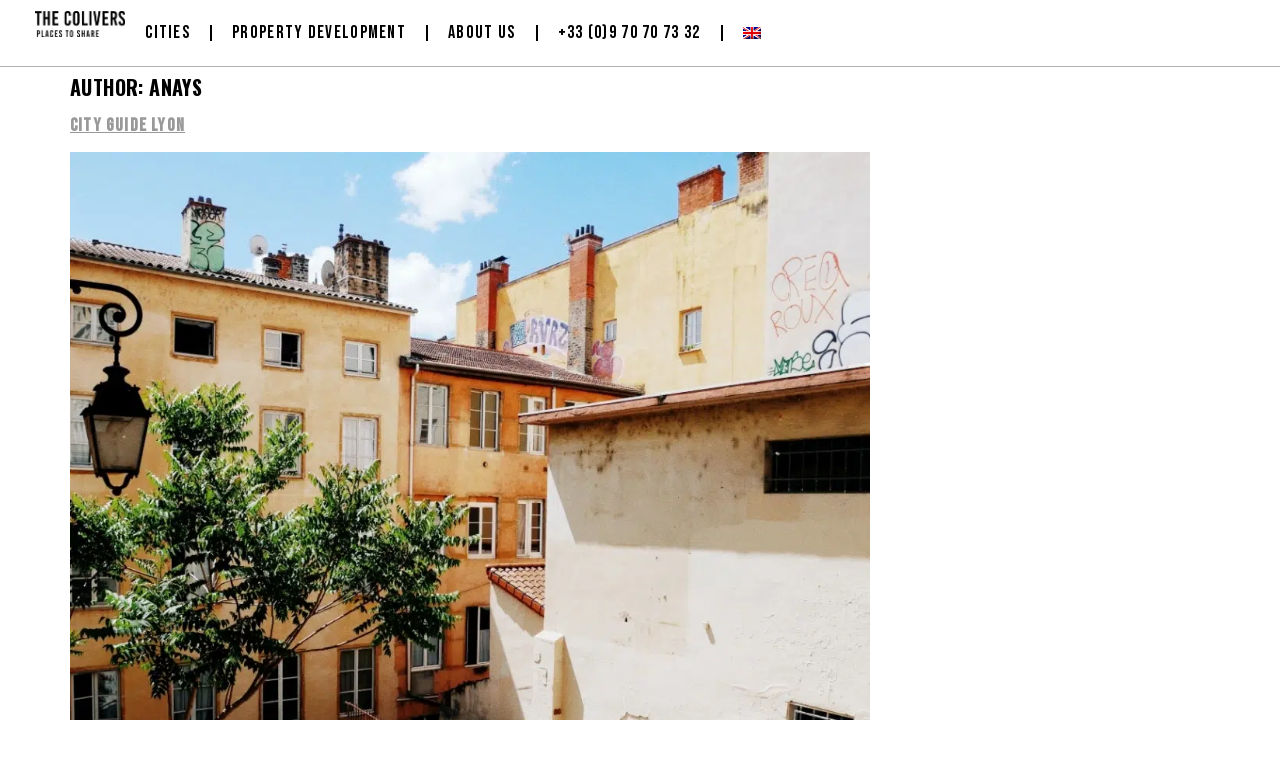

--- FILE ---
content_type: text/html; charset=UTF-8
request_url: https://www.thecolivers.com/en/author/anays_/
body_size: 36407
content:
<!doctype html>
<html lang="en-US">
<head>
	<meta charset="UTF-8">
	<meta name="viewport" content="width=device-width, initial-scale=1">
	<link rel="profile" href="https://gmpg.org/xfn/11">
	<meta name='robots' content='index, follow, max-image-preview:large, max-snippet:-1, max-video-preview:-1' />
<link rel="alternate" hreflang="fr" href="https://www.thecolivers.com/author/anays_/" />
<link rel="alternate" hreflang="en" href="https://www.thecolivers.com/en/author/anays_/" />
<link rel="alternate" hreflang="x-default" href="https://www.thecolivers.com/author/anays_/" />

	<!-- This site is optimized with the Yoast SEO plugin v22.7 - https://yoast.com/wordpress/plugins/seo/ -->
	<title>Anays, auteur sur The Colivers</title><style id="perfmatters-used-css">@font-face{font-display:swap;font-family:"FontAwesome";src:url("https://www.thecolivers.com/wp-content/cache/min/1/wp-content/plugins/woocommerce-ajax-filters/berocket/assets/css/../../../../../../../../../plugins/woocommerce-ajax-filters/berocket/assets/fonts/fontawesome-webfont.woff2?v=4.7.0") format("woff2"),url("https://www.thecolivers.com/wp-content/cache/min/1/wp-content/plugins/woocommerce-ajax-filters/berocket/assets/css/../../../../../../../../../plugins/woocommerce-ajax-filters/berocket/assets/fonts/fontawesome-webfont.woff?v=4.7.0") format("woff"),url("https://www.thecolivers.com/wp-content/cache/min/1/wp-content/plugins/woocommerce-ajax-filters/berocket/assets/css/../../../../../../../../../plugins/woocommerce-ajax-filters/berocket/assets/fonts/fontawesome-webfont.ttf?v=4.7.0") format("truetype");font-weight:400;font-style:normal;}@-webkit-keyframes fa-spin{0%{-webkit-transform:rotate(0deg);transform:rotate(0deg);}100%{-webkit-transform:rotate(359deg);transform:rotate(359deg);}}@keyframes fa-spin{0%{-webkit-transform:rotate(0deg);transform:rotate(0deg);}100%{-webkit-transform:rotate(359deg);transform:rotate(359deg);}}.fa-facebook-f:before,.fa-facebook:before{content:"";}.fa-linkedin:before{content:"";}.fa-instagram:before{content:"";}body{transition:margin-left .2s;}@keyframes bapf_loader{from{transform:rotate(0);}to{transform:rotate(360deg);}}@font-face{font-display:swap;font-family:pa-elements;src:url("https://www.thecolivers.com/wp-content/cache/min/1/wp-content/plugins/premium-addons-for-elementor/assets/frontend/min-css/../../../../../../../../../plugins/premium-addons-for-elementor/assets/editor/fonts/pa-elements.eot?bvkp9k");src:url("https://www.thecolivers.com/wp-content/cache/min/1/wp-content/plugins/premium-addons-for-elementor/assets/frontend/min-css/../../../../../../../../../plugins/premium-addons-for-elementor/assets/editor/fonts/pa-elements.eot?bvkp9k#iefix") format("embedded-opentype"),url("https://www.thecolivers.com/wp-content/cache/min/1/wp-content/plugins/premium-addons-for-elementor/assets/frontend/min-css/../../../../../../../../../plugins/premium-addons-for-elementor/assets/editor/fonts/pa-elements.ttf?bvkp9k") format("truetype"),url("https://www.thecolivers.com/wp-content/cache/min/1/wp-content/plugins/premium-addons-for-elementor/assets/frontend/min-css/../../../../../../../../../plugins/premium-addons-for-elementor/assets/editor/fonts/pa-elements.woff?bvkp9k") format("woff"),url("https://www.thecolivers.com/wp-content/cache/min/1/wp-content/plugins/premium-addons-for-elementor/assets/frontend/min-css/../../../../../../../../../plugins/premium-addons-for-elementor/assets/editor/fonts/pa-elements.svg?bvkp9k#pa-elements") format("svg");font-weight:400;font-style:normal;}@-webkit-keyframes hvr-ripple-out{0%{-webkit-transform:scale(1);transform:scale(1);opacity:1;}100%{-webkit-transform:scale(1.5);transform:scale(1.5);opacity:0;}}@keyframes hvr-ripple-out{0%{-webkit-transform:scale(1);transform:scale(1);opacity:1;}100%{-webkit-transform:scale(1.5);transform:scale(1.5);opacity:0;}}@-webkit-keyframes Gradient{0%{background-position:0 50%;}50%{background-position:100% 50%;}100%{background-position:0 50%;}}@keyframes Gradient{0%{background-position:0 50%;}50%{background-position:100% 50%;}100%{background-position:0 50%;}}@-webkit-keyframes pa-noise-anim-1{0%{clip:rect(52px,9999px,45px,0);}5%{clip:rect(88px,9999px,39px,0);}10%{clip:rect(81px,9999px,75px,0);}15%{clip:rect(38px,9999px,42px,0);}20%{clip:rect(62px,9999px,51px,0);}25%{clip:rect(5px,9999px,36px,0);}30%{clip:rect(9px,9999px,29px,0);}35%{clip:rect(17px,9999px,85px,0);}40%{clip:rect(97px,9999px,36px,0);}45%{clip:rect(9px,9999px,31px,0);}50%{clip:rect(94px,9999px,74px,0);}55%{clip:rect(53px,9999px,75px,0);}60%{clip:rect(2px,9999px,36px,0);}65%{clip:rect(24px,9999px,56px,0);}70%{clip:rect(45px,9999px,5px,0);}75%{clip:rect(75px,9999px,21px,0);}80%{clip:rect(9px,9999px,39px,0);}85%{clip:rect(56px,9999px,89px,0);}90%{clip:rect(53px,9999px,7px,0);}95%{clip:rect(86px,9999px,84px,0);}100%{clip:rect(63px,9999px,37px,0);}}@keyframes pa-noise-anim-1{0%{clip:rect(52px,9999px,45px,0);}5%{clip:rect(88px,9999px,39px,0);}10%{clip:rect(81px,9999px,75px,0);}15%{clip:rect(38px,9999px,42px,0);}20%{clip:rect(62px,9999px,51px,0);}25%{clip:rect(5px,9999px,36px,0);}30%{clip:rect(9px,9999px,29px,0);}35%{clip:rect(17px,9999px,85px,0);}40%{clip:rect(97px,9999px,36px,0);}45%{clip:rect(9px,9999px,31px,0);}50%{clip:rect(94px,9999px,74px,0);}55%{clip:rect(53px,9999px,75px,0);}60%{clip:rect(2px,9999px,36px,0);}65%{clip:rect(24px,9999px,56px,0);}70%{clip:rect(45px,9999px,5px,0);}75%{clip:rect(75px,9999px,21px,0);}80%{clip:rect(9px,9999px,39px,0);}85%{clip:rect(56px,9999px,89px,0);}90%{clip:rect(53px,9999px,7px,0);}95%{clip:rect(86px,9999px,84px,0);}100%{clip:rect(63px,9999px,37px,0);}}@-webkit-keyframes pa-noise-anim-2{0%{clip:rect(14px,9999px,66px,0);}5%{clip:rect(19px,9999px,36px,0);}10%{clip:rect(17px,9999px,46px,0);}15%{clip:rect(46px,9999px,63px,0);}20%{clip:rect(28px,9999px,1px,0);}25%{clip:rect(64px,9999px,16px,0);}30%{clip:rect(58px,9999px,24px,0);}35%{clip:rect(18px,9999px,79px,0);}40%{clip:rect(61px,9999px,67px,0);}45%{clip:rect(63px,9999px,57px,0);}50%{clip:rect(59px,9999px,10px,0);}55%{clip:rect(20px,9999px,93px,0);}60%{clip:rect(49px,9999px,89px,0);}65%{clip:rect(70px,9999px,59px,0);}70%{clip:rect(70px,9999px,82px,0);}75%{clip:rect(82px,9999px,20px,0);}80%{clip:rect(25px,9999px,37px,0);}85%{clip:rect(76px,9999px,53px,0);}90%{clip:rect(2px,9999px,23px,0);}95%{clip:rect(9px,9999px,39px,0);}100%{clip:rect(41px,9999px,55px,0);}}@keyframes pa-noise-anim-2{0%{clip:rect(14px,9999px,66px,0);}5%{clip:rect(19px,9999px,36px,0);}10%{clip:rect(17px,9999px,46px,0);}15%{clip:rect(46px,9999px,63px,0);}20%{clip:rect(28px,9999px,1px,0);}25%{clip:rect(64px,9999px,16px,0);}30%{clip:rect(58px,9999px,24px,0);}35%{clip:rect(18px,9999px,79px,0);}40%{clip:rect(61px,9999px,67px,0);}45%{clip:rect(63px,9999px,57px,0);}50%{clip:rect(59px,9999px,10px,0);}55%{clip:rect(20px,9999px,93px,0);}60%{clip:rect(49px,9999px,89px,0);}65%{clip:rect(70px,9999px,59px,0);}70%{clip:rect(70px,9999px,82px,0);}75%{clip:rect(82px,9999px,20px,0);}80%{clip:rect(25px,9999px,37px,0);}85%{clip:rect(76px,9999px,53px,0);}90%{clip:rect(2px,9999px,23px,0);}95%{clip:rect(9px,9999px,39px,0);}100%{clip:rect(41px,9999px,55px,0);}}@-webkit-keyframes pa-auto-fade{0%{opacity:0;}20%{opacity:1;}35%{opacity:0;}100%{opacity:0;}}@keyframes pa-auto-fade{0%{opacity:0;}20%{opacity:1;}35%{opacity:0;}100%{opacity:0;}}@-webkit-keyframes pa-loading-bar{0%{width:0;}100%{width:100;}}@keyframes pa-loading-bar{0%{width:0;}100%{width:100;}}@-webkit-keyframes pa-zoom-in{0%{opacity:0;-webkit-transform:translateZ(100px);transform:translateZ(100px);}100%{opacity:1;-webkit-transform:translateZ(0);transform:translateZ(0);}}@keyframes pa-zoom-in{0%{opacity:0;-webkit-transform:translateZ(100px);transform:translateZ(100px);}100%{opacity:1;-webkit-transform:translateZ(0);transform:translateZ(0);}}@-webkit-keyframes pa-zoom-out{0%{opacity:1;-webkit-transform:translateZ(0);transform:translateZ(0);}100%{opacity:0;-webkit-transform:translateZ(-100px);transform:translateZ(-100px);}}@keyframes pa-zoom-out{0%{opacity:1;-webkit-transform:translateZ(0);transform:translateZ(0);}100%{opacity:0;-webkit-transform:translateZ(-100px);transform:translateZ(-100px);}}@-webkit-keyframes pa-rotate-in{0%{opacity:0;-webkit-transform:rotateX(180deg);transform:rotateX(180deg);}35%{opacity:0;-webkit-transform:rotateX(120deg);transform:rotateX(120deg);}65%{opacity:0;}100%{opacity:1;-webkit-transform:rotateX(360deg);transform:rotateX(360deg);}}@keyframes pa-rotate-in{0%{opacity:0;-webkit-transform:rotateX(180deg);transform:rotateX(180deg);}35%{opacity:0;-webkit-transform:rotateX(120deg);transform:rotateX(120deg);}65%{opacity:0;}100%{opacity:1;-webkit-transform:rotateX(360deg);transform:rotateX(360deg);}}@-webkit-keyframes pa-rotate-out{0%{opacity:1;-webkit-transform:rotateX(0);transform:rotateX(0);}35%{opacity:1;-webkit-transform:rotateX(-40deg);transform:rotateX(-40deg);}65%{opacity:0;}100%{opacity:0;-webkit-transform:rotateX(180deg);transform:rotateX(180deg);}}@keyframes pa-rotate-out{0%{opacity:1;-webkit-transform:rotateX(0);transform:rotateX(0);}35%{opacity:1;-webkit-transform:rotateX(-40deg);transform:rotateX(-40deg);}65%{opacity:0;}100%{opacity:0;-webkit-transform:rotateX(180deg);transform:rotateX(180deg);}}@-webkit-keyframes spin{100%{-webkit-transform:rotate(360deg);transform:rotate(360deg);}}@keyframes spin{100%{-webkit-transform:rotate(360deg);transform:rotate(360deg);}}@-webkit-keyframes premium-overlap-effect{0%{opacity:0;-webkit-transform:rotateY(0);transform:rotateY(0);}50%{opacity:1;-webkit-transform:rotateY(180deg);transform:rotateY(180deg);}100%{opacity:0;-webkit-transform:rotateY(360deg);transform:rotateY(360deg);}}@keyframes premium-overlap-effect{0%{opacity:0;-webkit-transform:rotateY(0);transform:rotateY(0);}50%{opacity:1;-webkit-transform:rotateY(180deg);transform:rotateY(180deg);}100%{opacity:0;-webkit-transform:rotateY(360deg);transform:rotateY(360deg);}}@-webkit-keyframes premium-overlap-effect-done{0%{opacity:0;-webkit-transform:rotateY(0);transform:rotateY(0);}50%{opacity:1;-webkit-transform:rotateY(180deg);transform:rotateY(180deg);}100%{opacity:0;-webkit-transform:rotateY(360deg);transform:rotateY(360deg);}}@keyframes premium-overlap-effect-done{0%{opacity:0;-webkit-transform:rotateY(0);transform:rotateY(0);}50%{opacity:1;-webkit-transform:rotateY(180deg);transform:rotateY(180deg);}100%{opacity:0;-webkit-transform:rotateY(360deg);transform:rotateY(360deg);}}@-webkit-keyframes premium-overlap-ver-effect{0%{opacity:0;-webkit-transform:rotateX(0);transform:rotateX(0);}50%{opacity:1;-webkit-transform:rotateX(180deg);transform:rotateX(180deg);}100%{opacity:0;-webkit-transform:rotateX(360deg);transform:rotateX(360deg);}}@keyframes premium-overlap-ver-effect{0%{opacity:0;-webkit-transform:rotateX(0);transform:rotateX(0);}50%{opacity:1;-webkit-transform:rotateX(180deg);transform:rotateX(180deg);}100%{opacity:0;-webkit-transform:rotateX(360deg);transform:rotateX(360deg);}}@-webkit-keyframes premium-overlap-ver-effect-done{0%{opacity:0;-webkit-transform:rotateX(0);transform:rotateX(0);}50%{opacity:1;-webkit-transform:rotateX(180deg);transform:rotateX(180deg);}100%{opacity:0;-webkit-transform:rotateX(360deg);transform:rotateX(360deg);}}@keyframes premium-overlap-ver-effect-done{0%{opacity:0;-webkit-transform:rotateX(0);transform:rotateX(0);}50%{opacity:1;-webkit-transform:rotateX(180deg);transform:rotateX(180deg);}100%{opacity:0;-webkit-transform:rotateX(360deg);transform:rotateX(360deg);}}@font-face{font-display:swap;font-family:pa-elements;src:url("https://www.thecolivers.com/wp-content/cache/min/1/wp-content/plugins/premium-addons-for-elementor/assets/frontend/min-css/../../../../../../../../../plugins/premium-addons-for-elementor/assets/plugins/premium-addons-for-elementor/assets/editor/fonts/pa-elements.eot?bvkp9k");src:url("https://www.thecolivers.com/wp-content/cache/min/1/wp-content/plugins/premium-addons-for-elementor/assets/frontend/min-css/../../../../../../../../../plugins/premium-addons-for-elementor/assets/plugins/premium-addons-for-elementor/assets/editor/fonts/pa-elements.eot?bvkp9k#iefix") format("embedded-opentype"),url("https://www.thecolivers.com/wp-content/cache/min/1/wp-content/plugins/premium-addons-for-elementor/assets/frontend/min-css/../../../../../../../../../plugins/premium-addons-for-elementor/assets/plugins/premium-addons-for-elementor/assets/editor/fonts/pa-elements.ttf?bvkp9k") format("truetype"),url("https://www.thecolivers.com/wp-content/cache/min/1/wp-content/plugins/premium-addons-for-elementor/assets/frontend/min-css/../../../../../../../../../plugins/premium-addons-for-elementor/assets/plugins/premium-addons-for-elementor/assets/editor/fonts/pa-elements.woff?bvkp9k") format("woff"),url("https://www.thecolivers.com/wp-content/cache/min/1/wp-content/plugins/premium-addons-for-elementor/assets/frontend/min-css/../../../../../../../../../plugins/premium-addons-for-elementor/assets/plugins/premium-addons-for-elementor/assets/editor/fonts/pa-elements.svg?bvkp9k#pa-elements") format("svg");font-weight:400;font-style:normal;}@-webkit-keyframes pa-scroll-vertical{0%{-webkit-transform:translateY(0);transform:translateY(0);}100%{-webkit-transform:translateY(5px);transform:translateY(5px);}}@keyframes pa-scroll-vertical{0%{-webkit-transform:translateY(0);transform:translateY(0);}100%{-webkit-transform:translateY(5px);transform:translateY(5px);}}@-webkit-keyframes pa-scroll-horizontal{0%{-webkit-transform:translateX(0);transform:translateX(0);}100%{-webkit-transform:translateX(5px);transform:translateX(5px);}}@keyframes pa-scroll-horizontal{0%{-webkit-transform:translateX(0);transform:translateX(0);}100%{-webkit-transform:translateX(5px);transform:translateX(5px);}}@-webkit-keyframes badge-pulse-grow{to{-webkit-transform:translateY(-50%) scale(1.07);transform:translateY(-50%) scale(1.07);}}@keyframes badge-pulse-grow{to{-webkit-transform:translateY(-50%) scale(1.07);transform:translateY(-50%) scale(1.07);}}@-webkit-keyframes badge-buzz{50%{-webkit-transform:translateY(-50%) translateX(3px) rotate(2deg);transform:translateY(-50%) translateX(3px) rotate(2deg);}100%{-webkit-transform:translateY(-50%) translateX(-3px) rotate(-2deg);transform:translateY(-50%) translateX(-3px) rotate(-2deg);}}@keyframes badge-buzz{50%{-webkit-transform:translateY(-50%) translateX(3px) rotate(3deg);transform:translateY(-50%) translateX(3px) rotate(3deg);}100%{-webkit-transform:translateY(-50%) translateX(-3px) rotate(-3deg);transform:translateY(-50%) translateX(-3px) rotate(-3deg);}}@-webkit-keyframes progress-bar-stripes{from{background-position:0 0;}to{background-position:40px 0;}}@keyframes progress-bar-stripes{from{background-position:0 0;}to{background-position:40px 0;}}@-webkit-keyframes progress-bar-gradient{0%{background-position:0 50%;}50%{background-position:100% 50%;}100%{background-position:0 50%;}}@keyframes progress-bar-gradient{0%{background-position:0 50%;}50%{background-position:100% 50%;}100%{background-position:0 50%;}}@-webkit-keyframes pa-svg-outline{100%{stroke-dashoffset:0;}}@keyframes pa-svg-outline{100%{stroke-dashoffset:0;}}@-webkit-keyframes hvr-pulse-grow{to{-webkit-transform:scale(1.1);transform:scale(1.1);}}@keyframes hvr-pulse-grow{to{-webkit-transform:scale(1.1);transform:scale(1.1);}}@-webkit-keyframes hvr-buzz{50%{-webkit-transform:translateX(3px) rotate(2deg);transform:translateX(3px) rotate(2deg);}100%{-webkit-transform:translateX(-3px) rotate(-2deg);transform:translateX(-3px) rotate(-2deg);}}@keyframes hvr-buzz{50%{-webkit-transform:translateX(3px) rotate(3deg);transform:translateX(3px) rotate(3deg);}100%{-webkit-transform:translateX(-3px) rotate(-3deg);transform:translateX(-3px) rotate(-3deg);}}@-webkit-keyframes hvr-wobble-vertical{16.65%{-webkit-transform:translateY(8px);transform:translateY(8px);}33.3%{-webkit-transform:translateY(-6px);transform:translateY(-6px);}49.95%{-webkit-transform:translateY(4px);transform:translateY(4px);}66.6%{-webkit-transform:translateY(-2px);transform:translateY(-2px);}83.25%{-webkit-transform:translateY(1px);transform:translateY(1px);}100%{-webkit-transform:translateY(0);transform:translateY(0);}}@keyframes hvr-wobble-vertical{16.65%{-webkit-transform:translateY(8px);transform:translateY(8px);}33.3%{-webkit-transform:translateY(-6px);transform:translateY(-6px);}49.95%{-webkit-transform:translateY(4px);transform:translateY(4px);}66.6%{-webkit-transform:translateY(-2px);transform:translateY(-2px);}83.25%{-webkit-transform:translateY(1px);transform:translateY(1px);}100%{-webkit-transform:translateY(0);transform:translateY(0);}}@-webkit-keyframes pa-shinny-text{0%{background-position:0;}100%{background-position:200%;}}@keyframes pa-shinny-text{0%{background-position:0;}100%{background-position:200%;}}@-webkit-keyframes pa-blur-shadow{from{text-shadow:0 0 var(--shadow-value) var(--shadow-color);color:transparent;}to{text-shadow:0;}}@keyframes pa-blur-shadow{from{text-shadow:0 0 var(--shadow-value) var(--shadow-color);color:transparent;}to{text-shadow:0;}}@-webkit-keyframes pa-text-gradient{0%,100%{-webkit-filter:hue-rotate(0);filter:hue-rotate(0);}50%{-webkit-filter:hue-rotate(360deg);filter:hue-rotate(360deg);}}@keyframes pa-text-gradient{0%,100%{-webkit-filter:hue-rotate(0);filter:hue-rotate(0);}50%{-webkit-filter:hue-rotate(360deg);filter:hue-rotate(360deg);}}@-webkit-keyframes pa-noise-anim-1{0%{clip:rect(52px,9999px,6px,0);}5%{clip:rect(88px,9999px,166px,0);}10%{clip:rect(81px,9999px,79px,0);}15%{clip:rect(38px,9999px,24px,0);}20%{clip:rect(62px,9999px,73px,0);}25%{clip:rect(5px,9999px,258px,0);}30%{clip:rect(9px,9999px,288px,0);}35%{clip:rect(17px,9999px,113px,0);}40%{clip:rect(97px,9999px,274px,0);}45%{clip:rect(9px,9999px,106px,0);}50%{clip:rect(94px,9999px,149px,0);}55%{clip:rect(53px,9999px,101px,0);}60%{clip:rect(2px,9999px,76px,0);}65%{clip:rect(24px,9999px,152px,0);}70%{clip:rect(45px,9999px,126px,0);}75%{clip:rect(75px,9999px,138px,0);}80%{clip:rect(9px,9999px,1px,0);}85%{clip:rect(56px,9999px,127px,0);}90%{clip:rect(53px,9999px,133px,0);}95%{clip:rect(86px,9999px,124px,0);}100%{clip:rect(63px,9999px,209px,0);}}@keyframes pa-noise-anim-1{0%{clip:rect(52px,9999px,6px,0);}5%{clip:rect(88px,9999px,166px,0);}10%{clip:rect(81px,9999px,79px,0);}15%{clip:rect(38px,9999px,24px,0);}20%{clip:rect(62px,9999px,73px,0);}25%{clip:rect(5px,9999px,258px,0);}30%{clip:rect(9px,9999px,288px,0);}35%{clip:rect(17px,9999px,113px,0);}40%{clip:rect(97px,9999px,274px,0);}45%{clip:rect(9px,9999px,106px,0);}50%{clip:rect(94px,9999px,149px,0);}55%{clip:rect(53px,9999px,101px,0);}60%{clip:rect(2px,9999px,76px,0);}65%{clip:rect(24px,9999px,152px,0);}70%{clip:rect(45px,9999px,126px,0);}75%{clip:rect(75px,9999px,138px,0);}80%{clip:rect(9px,9999px,1px,0);}85%{clip:rect(56px,9999px,127px,0);}90%{clip:rect(53px,9999px,133px,0);}95%{clip:rect(86px,9999px,124px,0);}100%{clip:rect(63px,9999px,209px,0);}}@-webkit-keyframes pa-noise-anim-2{0%{clip:rect(14px,9999px,295px,0);}5%{clip:rect(19px,9999px,298px,0);}10%{clip:rect(17px,9999px,117px,0);}15%{clip:rect(46px,9999px,71px,0);}20%{clip:rect(28px,9999px,31px,0);}25%{clip:rect(64px,9999px,74px,0);}30%{clip:rect(58px,9999px,17px,0);}35%{clip:rect(18px,9999px,26px,0);}40%{clip:rect(61px,9999px,22px,0);}45%{clip:rect(63px,9999px,109px,0);}50%{clip:rect(59px,9999px,145px,0);}55%{clip:rect(20px,9999px,32px,0);}60%{clip:rect(49px,9999px,241px,0);}65%{clip:rect(70px,9999px,89px,0);}70%{clip:rect(70px,9999px,286px,0);}75%{clip:rect(82px,9999px,223px,0);}80%{clip:rect(25px,9999px,156px,0);}85%{clip:rect(76px,9999px,278px,0);}90%{clip:rect(2px,9999px,145px,0);}95%{clip:rect(9px,9999px,108px,0);}100%{clip:rect(41px,9999px,189px,0);}}@keyframes pa-noise-anim-2{0%{clip:rect(14px,9999px,295px,0);}5%{clip:rect(19px,9999px,298px,0);}10%{clip:rect(17px,9999px,117px,0);}15%{clip:rect(46px,9999px,71px,0);}20%{clip:rect(28px,9999px,31px,0);}25%{clip:rect(64px,9999px,74px,0);}30%{clip:rect(58px,9999px,17px,0);}35%{clip:rect(18px,9999px,26px,0);}40%{clip:rect(61px,9999px,22px,0);}45%{clip:rect(63px,9999px,109px,0);}50%{clip:rect(59px,9999px,145px,0);}55%{clip:rect(20px,9999px,32px,0);}60%{clip:rect(49px,9999px,241px,0);}65%{clip:rect(70px,9999px,89px,0);}70%{clip:rect(70px,9999px,286px,0);}75%{clip:rect(82px,9999px,223px,0);}80%{clip:rect(25px,9999px,156px,0);}85%{clip:rect(76px,9999px,278px,0);}90%{clip:rect(2px,9999px,145px,0);}95%{clip:rect(9px,9999px,108px,0);}100%{clip:rect(41px,9999px,189px,0);}}@-webkit-keyframes tooltipster-fading{0%{opacity:0;}100%{opacity:1;}}@keyframes tooltipster-fading{0%{opacity:0;}100%{opacity:1;}}@-webkit-keyframes tooltipster-rotating{25%{-webkit-transform:rotate(-2deg);transform:rotate(-2deg);}75%{-webkit-transform:rotate(2deg);transform:rotate(2deg);}100%{-webkit-transform:rotate(0);transform:rotate(0);}}@keyframes tooltipster-rotating{25%{-webkit-transform:rotate(-2deg);transform:rotate(-2deg);}75%{-webkit-transform:rotate(2deg);transform:rotate(2deg);}100%{-webkit-transform:rotate(0);transform:rotate(0);}}@-webkit-keyframes tooltipster-scaling{50%{-webkit-transform:scale(1.1);transform:scale(1.1);}100%{-webkit-transform:scale(1);transform:scale(1);}}@keyframes tooltipster-scaling{50%{-webkit-transform:scale(1.1);transform:scale(1.1);}100%{-webkit-transform:scale(1);transform:scale(1);}}@-webkit-keyframes pa-mask-tr{0%{-webkit-transform:translateX(0);transform:translateX(0);}100%{-webkit-transform:translateX(103%);transform:translateX(103%);}}@keyframes pa-mask-tr{0%{-webkit-transform:translateX(0);transform:translateX(0);}100%{-webkit-transform:translateX(103%);transform:translateX(103%);}}@-webkit-keyframes pa-mask-tl{0%{-webkit-transform:translateX(0);transform:translateX(0);}100%{-webkit-transform:translateX(-103%);transform:translateX(-103%);}}@keyframes pa-mask-tl{0%{-webkit-transform:translateX(0);transform:translateX(0);}100%{-webkit-transform:translateX(-103%);transform:translateX(-103%);}}@-webkit-keyframes pa-mask-tb{0%{-webkit-transform:translateY(0);transform:translateY(0);}100%{-webkit-transform:translateY(103%);transform:translateY(103%);}}@keyframes pa-mask-tb{0%{-webkit-transform:translateY(0);transform:translateY(0);}100%{-webkit-transform:translateY(103%);transform:translateY(103%);}}@-webkit-keyframes pa-mask-tt{0%{-webkit-transform:translateY(0);transform:translateY(0);}100%{-webkit-transform:translateY(-103%);transform:translateY(-103%);}}@keyframes pa-mask-tt{0%{-webkit-transform:translateY(0);transform:translateY(0);}100%{-webkit-transform:translateY(-103%);transform:translateY(-103%);}}@-webkit-keyframes spin{0%{-webkit-transform:rotate(0);transform:rotate(0);}100%{-webkit-transform:rotate(360deg);transform:rotate(360deg);}}@keyframes spin{0%{-webkit-transform:rotate(0);transform:rotate(0);}100%{-webkit-transform:rotate(360deg);transform:rotate(360deg);}}@-webkit-keyframes pa-btn-glitch{0%{-webkit-transform:scale3d(1,1,1);transform:scale3d(1,1,1);}10%{-webkit-transform:translate3d(10px,0,0);transform:translate3d(10px,0,0);}20%{-webkit-transform:translate3d(0,4px,0);transform:translate3d(0,4px,0);}30%{-webkit-transform:scale3d(.1,1.4,1) translate3d(0,-25px,0);transform:scale3d(.1,1.4,1) translate3d(0,-25px,0);-webkit-transform-origin:100% 0;transform-origin:100% 0;}40%{-webkit-transform:scale3d(1,.3,1) translate3d(0,25px,0);transform:scale3d(1,.3,1) translate3d(0,25px,0);}50%{-webkit-transform:scale3d(.5,.3,1) translate3d(-100px,-80px,0);transform:scale3d(.5,.3,1) translate3d(-100px,-80px,0);}60%{-webkit-transform:scale3d(1,1.25,1) translate3d(10px,-5px,0);transform:scale3d(1,1.25,1) translate3d(10px,-5px,0);}70%{-webkit-transform:scale3d(.5,.5,1) translate3d(0,20px,0);transform:scale3d(.5,.5,1) translate3d(0,20px,0);}80%{-webkit-transform:translate3d(-30,10px,0) scale3d(1,.4,1);transform:translate3d(-30,10px,0) scale3d(1,.4,1);-webkit-transform-origin:100% 0;transform-origin:100% 0;}90%{-webkit-transform:scale3d(1,.5,1) translate3d(0,-15px,0);transform:scale3d(1,.5,1) translate3d(0,-15px,0);-webkit-transform-origin:0 50%;transform-origin:0 50%;}100%{opacity:1;}}@keyframes pa-btn-glitch{0%{-webkit-transform:scale3d(1,1,1);transform:scale3d(1,1,1);}10%{-webkit-transform:translate3d(10px,0,0);transform:translate3d(10px,0,0);}20%{-webkit-transform:translate3d(0,4px,0);transform:translate3d(0,4px,0);}30%{-webkit-transform:scale3d(.1,1.4,1) translate3d(0,-25px,0);transform:scale3d(.1,1.4,1) translate3d(0,-25px,0);-webkit-transform-origin:100% 0;transform-origin:100% 0;}40%{-webkit-transform:scale3d(1,.3,1) translate3d(0,25px,0);transform:scale3d(1,.3,1) translate3d(0,25px,0);}50%{-webkit-transform:scale3d(.5,.3,1) translate3d(-100px,-80px,0);transform:scale3d(.5,.3,1) translate3d(-100px,-80px,0);}60%{-webkit-transform:scale3d(1,1.25,1) translate3d(10px,-5px,0);transform:scale3d(1,1.25,1) translate3d(10px,-5px,0);}70%{-webkit-transform:scale3d(.5,.5,1) translate3d(0,20px,0);transform:scale3d(.5,.5,1) translate3d(0,20px,0);}80%{-webkit-transform:translate3d(-30,10px,0) scale3d(1,.4,1);transform:translate3d(-30,10px,0) scale3d(1,.4,1);-webkit-transform-origin:100% 0;transform-origin:100% 0;}90%{-webkit-transform:scale3d(1,.5,1) translate3d(0,-15px,0);transform:scale3d(1,.5,1) translate3d(0,-15px,0);-webkit-transform-origin:0 50%;transform-origin:0 50%;}100%{opacity:1;}}@-webkit-keyframes pa-text-glitch{0%{opacity:1;-webkit-transform:translate3d(-10px,0,0) scale3d(-1,-1,1);transform:translate3d(-10px,0,0) scale3d(-1,-1,1);-webkit-clip-path:polygon(0 20%,100% 20%,100% 21%,0 21%);clip-path:polygon(0 20%,100% 20%,100% 21%,0 21%);}10%{-webkit-clip-path:polygon(0 33%,100% 33%,100% 33%,0 33%);clip-path:polygon(0 33%,100% 33%,100% 33%,0 33%);}20%{-webkit-clip-path:polygon(0 44%,100% 44%,100% 44%,0 44%);clip-path:polygon(0 44%,100% 44%,100% 44%,0 44%);}35%{-webkit-clip-path:polygon(0 50%,100% 50%,100% 20%,0 20%);clip-path:polygon(0 50%,100% 50%,100% 20%,0 20%);}50%{-webkit-clip-path:polygon(0 70%,100% 70%,100% 70%,0 70%);clip-path:polygon(0 70%,100% 70%,100% 70%,0 70%);}60%{-webkit-clip-path:polygon(0 80%,100% 80%,100% 80%,0 80%);clip-path:polygon(0 80%,100% 80%,100% 80%,0 80%);}70%{-webkit-clip-path:polygon(0 50%,100% 50%,100% 55%,0 55%);clip-path:polygon(0 50%,100% 50%,100% 55%,0 55%);}80%{-webkit-clip-path:polygon(0 70%,100% 70%,100% 80%,0 80%);clip-path:polygon(0 70%,100% 70%,100% 80%,0 80%);}90%{-webkit-transform:translate3d(-10px,0,0) scale3d(-1,-1,1);transform:translate3d(-10px,0,0) scale3d(-1,-1,1);}100%{opacity:1;-webkit-transform:translate3d(0,0,0) scale3d(1,1,1);transform:translate3d(0,0,0) scale3d(1,1,1);-webkit-clip-path:polygon(0 0,100% 0,100% 100%,0 100%);clip-path:polygon(0 0,100% 0,100% 100%,0 100%);}}@keyframes pa-text-glitch{0%{opacity:1;-webkit-transform:translate3d(-10px,0,0) scale3d(-1,-1,1);transform:translate3d(-10px,0,0) scale3d(-1,-1,1);-webkit-clip-path:polygon(0 20%,100% 20%,100% 21%,0 21%);clip-path:polygon(0 20%,100% 20%,100% 21%,0 21%);}10%{-webkit-clip-path:polygon(0 33%,100% 33%,100% 33%,0 33%);clip-path:polygon(0 33%,100% 33%,100% 33%,0 33%);}20%{-webkit-clip-path:polygon(0 44%,100% 44%,100% 44%,0 44%);clip-path:polygon(0 44%,100% 44%,100% 44%,0 44%);}35%{-webkit-clip-path:polygon(0 50%,100% 50%,100% 20%,0 20%);clip-path:polygon(0 50%,100% 50%,100% 20%,0 20%);}50%{-webkit-clip-path:polygon(0 70%,100% 70%,100% 70%,0 70%);clip-path:polygon(0 70%,100% 70%,100% 70%,0 70%);}60%{-webkit-clip-path:polygon(0 80%,100% 80%,100% 80%,0 80%);clip-path:polygon(0 80%,100% 80%,100% 80%,0 80%);}70%{-webkit-clip-path:polygon(0 50%,100% 50%,100% 55%,0 55%);clip-path:polygon(0 50%,100% 50%,100% 55%,0 55%);}80%{-webkit-clip-path:polygon(0 70%,100% 70%,100% 80%,0 80%);clip-path:polygon(0 70%,100% 70%,100% 80%,0 80%);}90%{-webkit-transform:translate3d(-10px,0,0) scale3d(-1,-1,1);transform:translate3d(-10px,0,0) scale3d(-1,-1,1);}100%{opacity:1;-webkit-transform:translate3d(0,0,0) scale3d(1,1,1);transform:translate3d(0,0,0) scale3d(1,1,1);-webkit-clip-path:polygon(0 0,100% 0,100% 100%,0 100%);clip-path:polygon(0 0,100% 0,100% 100%,0 100%);}}@-webkit-keyframes pa-smart-slide-up{0%{-webkit-transform:translateY(20px);transform:translateY(20px);opacity:0;}100%{-webkit-transform:translateY(0);transform:translateY(0);opacity:1;}}@keyframes pa-smart-slide-up{0%{-webkit-transform:translateY(20px);transform:translateY(20px);opacity:0;}100%{-webkit-transform:translateY(0);transform:translateY(0);opacity:1;}}@-webkit-keyframes pa-smart-slide-down{0%{-webkit-transform:translateY(-20px);transform:translateY(-20px);opacity:0;}100%{-webkit-transform:translateY(0);transform:translateY(0);opacity:1;}}@keyframes pa-smart-slide-down{0%{-webkit-transform:translateY(-20px);transform:translateY(-20px);opacity:0;}100%{-webkit-transform:translateY(0);transform:translateY(0);opacity:1;}}@-webkit-keyframes pa-smart-slide-left{0%{-webkit-transform:translateX(20px);transform:translateX(20px);opacity:0;}100%{-webkit-transform:translateX(0);transform:translateX(0);opacity:1;}}@keyframes pa-smart-slide-left{0%{-webkit-transform:translateX(20px);transform:translateX(20px);opacity:0;}100%{-webkit-transform:translateX(0);transform:translateX(0);opacity:1;}}@-webkit-keyframes pa-smart-slide-right{0%{-webkit-transform:translateX(-20px);transform:translateX(-20px);opacity:0;}100%{-webkit-transform:translateX(0);transform:translateX(0);opacity:1;}}@keyframes pa-smart-slide-right{0%{-webkit-transform:translateX(-20px);transform:translateX(-20px);opacity:0;}100%{-webkit-transform:translateX(0);transform:translateX(0);opacity:1;}}.premium-image-button:not(.premium-button-style8),[class*=premium-button-style]:not(.premium-button-style8){overflow:hidden;}@-webkit-keyframes PafadeInLeft{from{-webkit-transform:translateX(-20px);transform:translateX(-20px);}to{-webkit-transform:translateX(0);transform:translateX(0);}}@keyframes PafadeInLeft{from{-webkit-transform:translateX(-20px);transform:translateX(-20px);}to{-webkit-transform:translateX(0);transform:translateX(0);}}@-webkit-keyframes PafadeInRight{from{-webkit-transform:translateX(0);transform:translateX(0);}to{-webkit-transform:translateX(-20px);transform:translateX(-20px);}}@keyframes PafadeInRight{from{-webkit-transform:translateX(0);transform:translateX(0);}to{-webkit-transform:translateX(-20px);transform:translateX(-20px);}}@-webkit-keyframes PafadeInRevLeft{from{-webkit-transform:translateX(20px);transform:translateX(20px);}to{-webkit-transform:translateX(0);transform:translateX(0);}}@keyframes PafadeInRevLeft{from{-webkit-transform:translateX(20px);transform:translateX(20px);}to{-webkit-transform:translateX(0);transform:translateX(0);}}@-webkit-keyframes PafadeInRevRight{from{-webkit-transform:translateX(0);transform:translateX(0);}to{-webkit-transform:translateX(20px);transform:translateX(20px);}}@keyframes PafadeInRevRight{from{-webkit-transform:translateX(0);transform:translateX(0);}to{-webkit-transform:translateX(20px);transform:translateX(20px);}}@-webkit-keyframes hvr-pulse-grow{to{-webkit-transform:scale(1.1);transform:scale(1.1);}}@keyframes hvr-pulse-grow{to{-webkit-transform:scale(1.1);transform:scale(1.1);}}@-webkit-keyframes hvr-buzz{50%{-webkit-transform:translateX(3px) rotate(2deg);transform:translateX(3px) rotate(2deg);}100%{-webkit-transform:translateX(-3px) rotate(-2deg);transform:translateX(-3px) rotate(-2deg);}}@keyframes hvr-buzz{50%{-webkit-transform:translateX(3px) rotate(3deg);transform:translateX(3px) rotate(3deg);}100%{-webkit-transform:translateX(-3px) rotate(-3deg);transform:translateX(-3px) rotate(-3deg);}}@-webkit-keyframes hvr-wobble-vertical{16.65%{-webkit-transform:translateY(8px);transform:translateY(8px);}33.3%{-webkit-transform:translateY(-6px);transform:translateY(-6px);}49.95%{-webkit-transform:translateY(4px);transform:translateY(4px);}66.6%{-webkit-transform:translateY(-2px);transform:translateY(-2px);}83.25%{-webkit-transform:translateY(1px);transform:translateY(1px);}100%{-webkit-transform:translateY(0);transform:translateY(0);}}@keyframes hvr-wobble-vertical{16.65%{-webkit-transform:translateY(8px);transform:translateY(8px);}33.3%{-webkit-transform:translateY(-6px);transform:translateY(-6px);}49.95%{-webkit-transform:translateY(4px);transform:translateY(4px);}66.6%{-webkit-transform:translateY(-2px);transform:translateY(-2px);}83.25%{-webkit-transform:translateY(1px);transform:translateY(1px);}100%{-webkit-transform:translateY(0);transform:translateY(0);}}@-webkit-keyframes pa-hotspot-pulse{0%{-webkit-transform:scale(1);transform:scale(1);opacity:1;}100%{-webkit-transform:scale(1.5);transform:scale(1.5);opacity:0;}}@keyframes pa-hotspot-pulse{0%{-webkit-transform:scale(1);transform:scale(1);opacity:1;}100%{-webkit-transform:scale(1.5);transform:scale(1.5);opacity:0;}}@-webkit-keyframes anim-morph{0%{-webkit-transform:matrix3d(0,0,0,0,0,0,0,0,0,0,1,0,0,0,0,1);transform:matrix3d(0,0,0,0,0,0,0,0,0,0,1,0,0,0,0,1);}3.333333%{-webkit-transform:matrix3d(.32778,0,0,0,0,.32778,0,0,0,0,1,0,0,0,0,1);transform:matrix3d(.32778,0,0,0,0,.32778,0,0,0,0,1,0,0,0,0,1);}6.666667%{-webkit-transform:matrix3d(.69875,0,0,0,0,.69875,0,0,0,0,1,0,0,0,0,1);transform:matrix3d(.69875,0,0,0,0,.69875,0,0,0,0,1,0,0,0,0,1);}10%{-webkit-transform:matrix3d(1,0,0,0,0,1,0,0,0,0,1,0,0,0,0,1);transform:matrix3d(1,0,0,0,0,1,0,0,0,0,1,0,0,0,0,1);}13.333333%{-webkit-transform:matrix3d(1.1815,0,0,0,0,1.1815,0,0,0,0,1,0,0,0,0,1);transform:matrix3d(1.1815,0,0,0,0,1.1815,0,0,0,0,1,0,0,0,0,1);}16.666667%{-webkit-transform:matrix3d(1.24402,0,0,0,0,1.24402,0,0,0,0,1,0,0,0,0,1);transform:matrix3d(1.24402,0,0,0,0,1.24402,0,0,0,0,1,0,0,0,0,1);}20%{-webkit-transform:matrix3d(1.21871,0,0,0,0,1.21871,0,0,0,0,1,0,0,0,0,1);transform:matrix3d(1.21871,0,0,0,0,1.21871,0,0,0,0,1,0,0,0,0,1);}23.333333%{-webkit-transform:matrix3d(1.14702,0,0,0,0,1.14702,0,0,0,0,1,0,0,0,0,1);transform:matrix3d(1.14702,0,0,0,0,1.14702,0,0,0,0,1,0,0,0,0,1);}26.666667%{-webkit-transform:matrix3d(1.06589,0,0,0,0,1.06589,0,0,0,0,1,0,0,0,0,1);transform:matrix3d(1.06589,0,0,0,0,1.06589,0,0,0,0,1,0,0,0,0,1);}30%{-webkit-transform:matrix3d(1,0,0,0,0,1,0,0,0,0,1,0,0,0,0,1);transform:matrix3d(1,0,0,0,0,1,0,0,0,0,1,0,0,0,0,1);}33.333333%{-webkit-transform:matrix3d(.9603,0,0,0,0,.9603,0,0,0,0,1,0,0,0,0,1);transform:matrix3d(.9603,0,0,0,0,.9603,0,0,0,0,1,0,0,0,0,1);}36.666667%{-webkit-transform:matrix3d(.94663,0,0,0,0,.94663,0,0,0,0,1,0,0,0,0,1);transform:matrix3d(.94663,0,0,0,0,.94663,0,0,0,0,1,0,0,0,0,1);}40%{-webkit-transform:matrix3d(.95217,0,0,0,0,.95217,0,0,0,0,1,0,0,0,0,1);transform:matrix3d(.95217,0,0,0,0,.95217,0,0,0,0,1,0,0,0,0,1);}43.333333%{-webkit-transform:matrix3d(.96784,0,0,0,0,.96784,0,0,0,0,1,0,0,0,0,1);transform:matrix3d(.96784,0,0,0,0,.96784,0,0,0,0,1,0,0,0,0,1);}46.666667%{-webkit-transform:matrix3d(.98559,0,0,0,0,.98559,0,0,0,0,1,0,0,0,0,1);transform:matrix3d(.98559,0,0,0,0,.98559,0,0,0,0,1,0,0,0,0,1);}50%{-webkit-transform:matrix3d(1,0,0,0,0,1,0,0,0,0,1,0,0,0,0,1);transform:matrix3d(1,0,0,0,0,1,0,0,0,0,1,0,0,0,0,1);}53.333333%{-webkit-transform:matrix3d(1.00868,0,0,0,0,1.00868,0,0,0,0,1,0,0,0,0,1);transform:matrix3d(1.00868,0,0,0,0,1.00868,0,0,0,0,1,0,0,0,0,1);}56.666667%{-webkit-transform:matrix3d(1.01167,0,0,0,0,1.01167,0,0,0,0,1,0,0,0,0,1);transform:matrix3d(1.01167,0,0,0,0,1.01167,0,0,0,0,1,0,0,0,0,1);}60%{-webkit-transform:matrix3d(1.01046,0,0,0,0,1.01046,0,0,0,0,1,0,0,0,0,1);transform:matrix3d(1.01046,0,0,0,0,1.01046,0,0,0,0,1,0,0,0,0,1);}63.333333%{-webkit-transform:matrix3d(1.00703,0,0,0,0,1.00703,0,0,0,0,1,0,0,0,0,1);transform:matrix3d(1.00703,0,0,0,0,1.00703,0,0,0,0,1,0,0,0,0,1);}66.666667%{-webkit-transform:matrix3d(1.00315,0,0,0,0,1.00315,0,0,0,0,1,0,0,0,0,1);transform:matrix3d(1.00315,0,0,0,0,1.00315,0,0,0,0,1,0,0,0,0,1);}70%{-webkit-transform:matrix3d(1,0,0,0,0,1,0,0,0,0,1,0,0,0,0,1);transform:matrix3d(1,0,0,0,0,1,0,0,0,0,1,0,0,0,0,1);}73.333333%{-webkit-transform:matrix3d(.9981,0,0,0,0,.9981,0,0,0,0,1,0,0,0,0,1);transform:matrix3d(.9981,0,0,0,0,.9981,0,0,0,0,1,0,0,0,0,1);}76.666667%{-webkit-transform:matrix3d(.99745,0,0,0,0,.99745,0,0,0,0,1,0,0,0,0,1);transform:matrix3d(.99745,0,0,0,0,.99745,0,0,0,0,1,0,0,0,0,1);}80%{-webkit-transform:matrix3d(.99771,0,0,0,0,.99771,0,0,0,0,1,0,0,0,0,1);transform:matrix3d(.99771,0,0,0,0,.99771,0,0,0,0,1,0,0,0,0,1);}83.333333%{-webkit-transform:matrix3d(.99846,0,0,0,0,.99846,0,0,0,0,1,0,0,0,0,1);transform:matrix3d(.99846,0,0,0,0,.99846,0,0,0,0,1,0,0,0,0,1);}86.666667%{-webkit-transform:matrix3d(.99931,0,0,0,0,.99931,0,0,0,0,1,0,0,0,0,1);transform:matrix3d(.99931,0,0,0,0,.99931,0,0,0,0,1,0,0,0,0,1);}90%{-webkit-transform:matrix3d(1,0,0,0,0,1,0,0,0,0,1,0,0,0,0,1);transform:matrix3d(1,0,0,0,0,1,0,0,0,0,1,0,0,0,0,1);}93.333333%{-webkit-transform:matrix3d(1.00042,0,0,0,0,1.00042,0,0,0,0,1,0,0,0,0,1);transform:matrix3d(1.00042,0,0,0,0,1.00042,0,0,0,0,1,0,0,0,0,1);}96.666667%{-webkit-transform:matrix3d(1.00056,0,0,0,0,1.00056,0,0,0,0,1,0,0,0,0,1);transform:matrix3d(1.00056,0,0,0,0,1.00056,0,0,0,0,1,0,0,0,0,1);}100%{-webkit-transform:matrix3d(1,0,0,0,0,1,0,0,0,0,1,0,0,0,0,1);transform:matrix3d(1,0,0,0,0,1,0,0,0,0,1,0,0,0,0,1);}}@keyframes anim-morph{0%{-webkit-transform:matrix3d(0,0,0,0,0,0,0,0,0,0,1,0,0,0,0,1);transform:matrix3d(0,0,0,0,0,0,0,0,0,0,1,0,0,0,0,1);}3.333333%{-webkit-transform:matrix3d(.32778,0,0,0,0,.32778,0,0,0,0,1,0,0,0,0,1);transform:matrix3d(.32778,0,0,0,0,.32778,0,0,0,0,1,0,0,0,0,1);}6.666667%{-webkit-transform:matrix3d(.69875,0,0,0,0,.69875,0,0,0,0,1,0,0,0,0,1);transform:matrix3d(.69875,0,0,0,0,.69875,0,0,0,0,1,0,0,0,0,1);}10%{-webkit-transform:matrix3d(1,0,0,0,0,1,0,0,0,0,1,0,0,0,0,1);transform:matrix3d(1,0,0,0,0,1,0,0,0,0,1,0,0,0,0,1);}13.333333%{-webkit-transform:matrix3d(1.1815,0,0,0,0,1.1815,0,0,0,0,1,0,0,0,0,1);transform:matrix3d(1.1815,0,0,0,0,1.1815,0,0,0,0,1,0,0,0,0,1);}16.666667%{-webkit-transform:matrix3d(1.24402,0,0,0,0,1.24402,0,0,0,0,1,0,0,0,0,1);transform:matrix3d(1.24402,0,0,0,0,1.24402,0,0,0,0,1,0,0,0,0,1);}20%{-webkit-transform:matrix3d(1.21871,0,0,0,0,1.21871,0,0,0,0,1,0,0,0,0,1);transform:matrix3d(1.21871,0,0,0,0,1.21871,0,0,0,0,1,0,0,0,0,1);}23.333333%{-webkit-transform:matrix3d(1.14702,0,0,0,0,1.14702,0,0,0,0,1,0,0,0,0,1);transform:matrix3d(1.14702,0,0,0,0,1.14702,0,0,0,0,1,0,0,0,0,1);}26.666667%{-webkit-transform:matrix3d(1.06589,0,0,0,0,1.06589,0,0,0,0,1,0,0,0,0,1);transform:matrix3d(1.06589,0,0,0,0,1.06589,0,0,0,0,1,0,0,0,0,1);}30%{-webkit-transform:matrix3d(1,0,0,0,0,1,0,0,0,0,1,0,0,0,0,1);transform:matrix3d(1,0,0,0,0,1,0,0,0,0,1,0,0,0,0,1);}33.333333%{-webkit-transform:matrix3d(.9603,0,0,0,0,.9603,0,0,0,0,1,0,0,0,0,1);transform:matrix3d(.9603,0,0,0,0,.9603,0,0,0,0,1,0,0,0,0,1);}36.666667%{-webkit-transform:matrix3d(.94663,0,0,0,0,.94663,0,0,0,0,1,0,0,0,0,1);transform:matrix3d(.94663,0,0,0,0,.94663,0,0,0,0,1,0,0,0,0,1);}40%{-webkit-transform:matrix3d(.95217,0,0,0,0,.95217,0,0,0,0,1,0,0,0,0,1);transform:matrix3d(.95217,0,0,0,0,.95217,0,0,0,0,1,0,0,0,0,1);}43.333333%{-webkit-transform:matrix3d(.96784,0,0,0,0,.96784,0,0,0,0,1,0,0,0,0,1);transform:matrix3d(.96784,0,0,0,0,.96784,0,0,0,0,1,0,0,0,0,1);}46.666667%{-webkit-transform:matrix3d(.98559,0,0,0,0,.98559,0,0,0,0,1,0,0,0,0,1);transform:matrix3d(.98559,0,0,0,0,.98559,0,0,0,0,1,0,0,0,0,1);}50%{-webkit-transform:matrix3d(1,0,0,0,0,1,0,0,0,0,1,0,0,0,0,1);transform:matrix3d(1,0,0,0,0,1,0,0,0,0,1,0,0,0,0,1);}53.333333%{-webkit-transform:matrix3d(1.00868,0,0,0,0,1.00868,0,0,0,0,1,0,0,0,0,1);transform:matrix3d(1.00868,0,0,0,0,1.00868,0,0,0,0,1,0,0,0,0,1);}56.666667%{-webkit-transform:matrix3d(1.01167,0,0,0,0,1.01167,0,0,0,0,1,0,0,0,0,1);transform:matrix3d(1.01167,0,0,0,0,1.01167,0,0,0,0,1,0,0,0,0,1);}60%{-webkit-transform:matrix3d(1.01046,0,0,0,0,1.01046,0,0,0,0,1,0,0,0,0,1);transform:matrix3d(1.01046,0,0,0,0,1.01046,0,0,0,0,1,0,0,0,0,1);}63.333333%{-webkit-transform:matrix3d(1.00703,0,0,0,0,1.00703,0,0,0,0,1,0,0,0,0,1);transform:matrix3d(1.00703,0,0,0,0,1.00703,0,0,0,0,1,0,0,0,0,1);}66.666667%{-webkit-transform:matrix3d(1.00315,0,0,0,0,1.00315,0,0,0,0,1,0,0,0,0,1);transform:matrix3d(1.00315,0,0,0,0,1.00315,0,0,0,0,1,0,0,0,0,1);}70%{-webkit-transform:matrix3d(1,0,0,0,0,1,0,0,0,0,1,0,0,0,0,1);transform:matrix3d(1,0,0,0,0,1,0,0,0,0,1,0,0,0,0,1);}73.333333%{-webkit-transform:matrix3d(.9981,0,0,0,0,.9981,0,0,0,0,1,0,0,0,0,1);transform:matrix3d(.9981,0,0,0,0,.9981,0,0,0,0,1,0,0,0,0,1);}76.666667%{-webkit-transform:matrix3d(.99745,0,0,0,0,.99745,0,0,0,0,1,0,0,0,0,1);transform:matrix3d(.99745,0,0,0,0,.99745,0,0,0,0,1,0,0,0,0,1);}80%{-webkit-transform:matrix3d(.99771,0,0,0,0,.99771,0,0,0,0,1,0,0,0,0,1);transform:matrix3d(.99771,0,0,0,0,.99771,0,0,0,0,1,0,0,0,0,1);}83.333333%{-webkit-transform:matrix3d(.99846,0,0,0,0,.99846,0,0,0,0,1,0,0,0,0,1);transform:matrix3d(.99846,0,0,0,0,.99846,0,0,0,0,1,0,0,0,0,1);}86.666667%{-webkit-transform:matrix3d(.99931,0,0,0,0,.99931,0,0,0,0,1,0,0,0,0,1);transform:matrix3d(.99931,0,0,0,0,.99931,0,0,0,0,1,0,0,0,0,1);}90%{-webkit-transform:matrix3d(1,0,0,0,0,1,0,0,0,0,1,0,0,0,0,1);transform:matrix3d(1,0,0,0,0,1,0,0,0,0,1,0,0,0,0,1);}93.333333%{-webkit-transform:matrix3d(1.00042,0,0,0,0,1.00042,0,0,0,0,1,0,0,0,0,1);transform:matrix3d(1.00042,0,0,0,0,1.00042,0,0,0,0,1,0,0,0,0,1);}96.666667%{-webkit-transform:matrix3d(1.00056,0,0,0,0,1.00056,0,0,0,0,1,0,0,0,0,1);transform:matrix3d(1.00056,0,0,0,0,1.00056,0,0,0,0,1,0,0,0,0,1);}100%{-webkit-transform:matrix3d(1,0,0,0,0,1,0,0,0,0,1,0,0,0,0,1);transform:matrix3d(1,0,0,0,0,1,0,0,0,0,1,0,0,0,0,1);}}@-webkit-keyframes pa-paint-stroke{0%{-webkit-transform:scaleX(1);transform:scaleX(1);-webkit-transform-origin:right;transform-origin:right;}50%{-webkit-transform:scaleX(0);transform:scaleX(0);-webkit-transform-origin:right;transform-origin:right;}51%{-webkit-transform:scaleX(0);transform:scaleX(0);-webkit-transform-origin:left;transform-origin:left;}100%{-webkit-transform:scaleX(1);transform:scaleX(1);-webkit-transform-origin:left;transform-origin:left;}}@keyframes pa-paint-stroke{0%{-webkit-transform:scaleX(1);transform:scaleX(1);-webkit-transform-origin:right;transform-origin:right;}50%{-webkit-transform:scaleX(0);transform:scaleX(0);-webkit-transform-origin:right;transform-origin:right;}51%{-webkit-transform:scaleX(0);transform:scaleX(0);-webkit-transform-origin:left;transform-origin:left;}100%{-webkit-transform:scaleX(1);transform:scaleX(1);-webkit-transform-origin:left;transform-origin:left;}}:where(.wp-block-button__link){border-radius:9999px;box-shadow:none;padding:calc(.667em + 2px) calc(1.333em + 2px);text-decoration:none;}:where(.wp-block-columns){margin-bottom:1.75em;}:where(.wp-block-columns.has-background){padding:1.25em 2.375em;}:where(.wp-block-post-comments input[type=submit]){border:none;}:where(.wp-block-cover-image:not(.has-text-color)),:where(.wp-block-cover:not(.has-text-color)){color:#fff;}:where(.wp-block-cover-image.is-light:not(.has-text-color)),:where(.wp-block-cover.is-light:not(.has-text-color)){color:#000;}:where(.wp-block-file){margin-bottom:1.5em;}:where(.wp-block-file__button){border-radius:2em;display:inline-block;padding:.5em 1em;}:where(.wp-block-file__button):is(a):active,:where(.wp-block-file__button):is(a):focus,:where(.wp-block-file__button):is(a):hover,:where(.wp-block-file__button):is(a):visited{box-shadow:none;color:#fff;opacity:.85;text-decoration:none;}@keyframes turn-on-visibility{0%{opacity:0;}to{opacity:1;}}@keyframes turn-off-visibility{0%{opacity:1;visibility:visible;}99%{opacity:0;visibility:visible;}to{opacity:0;visibility:hidden;}}@keyframes lightbox-zoom-in{0%{transform:translate(calc(-50vw + var(--wp--lightbox-initial-left-position)),calc(-50vh + var(--wp--lightbox-initial-top-position))) scale(var(--wp--lightbox-scale));}to{transform:translate(-50%,-50%) scale(1);}}@keyframes lightbox-zoom-out{0%{transform:translate(-50%,-50%) scale(1);visibility:visible;}99%{visibility:visible;}to{transform:translate(calc(-50vw + var(--wp--lightbox-initial-left-position)),calc(-50vh + var(--wp--lightbox-initial-top-position))) scale(var(--wp--lightbox-scale));visibility:hidden;}}:where(.wp-block-latest-comments:not([style*=line-height] .wp-block-latest-comments__comment)){line-height:1.1;}:where(.wp-block-latest-comments:not([style*=line-height] .wp-block-latest-comments__comment-excerpt p)){line-height:1.8;}ol,ul{box-sizing:border-box;}:where(.wp-block-navigation.has-background .wp-block-navigation-item a:not(.wp-element-button)),:where(.wp-block-navigation.has-background .wp-block-navigation-submenu a:not(.wp-element-button)){padding:.5em 1em;}:where(.wp-block-navigation .wp-block-navigation__submenu-container .wp-block-navigation-item a:not(.wp-element-button)),:where(.wp-block-navigation .wp-block-navigation__submenu-container .wp-block-navigation-submenu a:not(.wp-element-button)),:where(.wp-block-navigation .wp-block-navigation__submenu-container .wp-block-navigation-submenu button.wp-block-navigation-item__content),:where(.wp-block-navigation .wp-block-navigation__submenu-container .wp-block-pages-list__item button.wp-block-navigation-item__content){padding:.5em 1em;}@keyframes overlay-menu__fade-in-animation{0%{opacity:0;transform:translateY(.5em);}to{opacity:1;transform:translateY(0);}}:where(p.has-text-color:not(.has-link-color)) a{color:inherit;}:where(.wp-block-post-excerpt){margin-bottom:var(--wp--style--block-gap);margin-top:var(--wp--style--block-gap);}:where(.wp-block-preformatted.has-background){padding:1.25em 2.375em;}:where(.wp-block-pullquote){margin:0 0 1em;}:where(.wp-block-search__button){border:1px solid #ccc;padding:6px 10px;}:where(.wp-block-search__button-inside .wp-block-search__inside-wrapper){border:1px solid #949494;box-sizing:border-box;padding:4px;}:where(.wp-block-search__button-inside .wp-block-search__inside-wrapper) :where(.wp-block-search__button){padding:4px 8px;}:where(.wp-block-term-description){margin-bottom:var(--wp--style--block-gap);margin-top:var(--wp--style--block-gap);}:where(pre.wp-block-verse){font-family:inherit;}:root{--wp--preset--font-size--normal:16px;--wp--preset--font-size--huge:42px;}.screen-reader-text{clip:rect(1px,1px,1px,1px);word-wrap:normal !important;border:0;-webkit-clip-path:inset(50%);clip-path:inset(50%);height:1px;margin:-1px;overflow:hidden;padding:0;position:absolute;width:1px;}.screen-reader-text:focus{clip:auto !important;background-color:#ddd;-webkit-clip-path:none;clip-path:none;color:#444;display:block;font-size:1em;height:auto;left:5px;line-height:normal;padding:15px 23px 14px;text-decoration:none;top:5px;width:auto;z-index:100000;}html :where(.has-border-color){border-style:solid;}html :where([style*=border-top-color]){border-top-style:solid;}html :where([style*=border-right-color]){border-right-style:solid;}html :where([style*=border-bottom-color]){border-bottom-style:solid;}html :where([style*=border-left-color]){border-left-style:solid;}html :where([style*=border-width]){border-style:solid;}html :where([style*=border-top-width]){border-top-style:solid;}html :where([style*=border-right-width]){border-right-style:solid;}html :where([style*=border-bottom-width]){border-bottom-style:solid;}html :where([style*=border-left-width]){border-left-style:solid;}html :where(img[class*=wp-image-]){height:auto;max-width:100%;}:where(figure){margin:0 0 1em;}html :where(.is-position-sticky){--wp-admin--admin-bar--position-offset:var(--wp-admin--admin-bar--height,0px);}@media screen and (max-width:600px){html :where(.is-position-sticky){--wp-admin--admin-bar--position-offset:0px;}}@-webkit-keyframes components-spinner__animation{0%{transform:rotate(0deg);}to{transform:rotate(1turn);}}@keyframes components-spinner__animation{0%{transform:rotate(0deg);}to{transform:rotate(1turn);}}.screen-reader-text{border:0;clip:rect(1px,1px,1px,1px);-webkit-clip-path:inset(50%);clip-path:inset(50%);height:1px;margin:-1px;overflow:hidden;overflow-wrap:normal !important;word-wrap:normal !important;padding:0;position:absolute !important;width:1px;}.screen-reader-text:focus{background-color:#fff;border-radius:3px;box-shadow:0 0 2px 2px rgba(0,0,0,.6);clip:auto !important;-webkit-clip-path:none;clip-path:none;color:#2b2d2f;display:block;font-size:.875rem;font-weight:700;height:auto;left:5px;line-height:normal;padding:15px 23px 14px;text-decoration:none;top:5px;width:auto;z-index:100000;}@-webkit-keyframes fadein{0%{opacity:0;}to{opacity:1;}}@keyframes fadein{0%{opacity:0;}to{opacity:1;}}@-webkit-keyframes slidein{0%{transform:translateX(0);}to{transform:translateX(-480px);}}@keyframes slidein{0%{transform:translateX(0);}to{transform:translateX(-480px);}}@media only screen and (max-width:480px){@-webkit-keyframes slidein{0%{transform:translateX(0);}to{transform:translateX(-100vw);}}@keyframes slidein{0%{transform:translateX(0);}to{transform:translateX(-100vw);}}}@-webkit-keyframes spin{0%{transform:rotate(0deg);}to{transform:rotate(1turn);}}@keyframes spin{0%{transform:rotate(0deg);}to{transform:rotate(1turn);}}@-webkit-keyframes wc-block-components-spinner__animation{0%{-webkit-animation-timing-function:cubic-bezier(.5856,.0703,.4143,.9297);animation-timing-function:cubic-bezier(.5856,.0703,.4143,.9297);transform:rotate(0deg);}to{transform:rotate(1turn);}}@keyframes wc-block-components-spinner__animation{0%{-webkit-animation-timing-function:cubic-bezier(.5856,.0703,.4143,.9297);animation-timing-function:cubic-bezier(.5856,.0703,.4143,.9297);transform:rotate(0deg);}to{transform:rotate(1turn);}}@-webkit-keyframes loading-fade{0%{opacity:.7;}50%{opacity:1;}to{opacity:.7;}}@keyframes loading-fade{0%{opacity:.7;}50%{opacity:1;}to{opacity:.7;}}.wpml-ls-flag{display:inline-block;}[data-wpml='language-item']:first-of-type{margin-top:5px !important;}.wpml-ls-flag{display:inline-block;}[data-wpml='language-item']:first-of-type{margin-top:5px !important;}:root{--woocommerce:#a46497;--wc-green:#7ad03a;--wc-red:#a00;--wc-orange:#ffba00;--wc-blue:#2ea2cc;--wc-primary:#a46497;--wc-primary-text:white;--wc-secondary:#ebe9eb;--wc-secondary-text:#515151;--wc-highlight:#77a464;--wc-highligh-text:white;--wc-content-bg:#fff;--wc-subtext:#767676;}:root{--woocommerce:#a46497;--wc-green:#7ad03a;--wc-red:#a00;--wc-orange:#ffba00;--wc-blue:#2ea2cc;--wc-primary:#a46497;--wc-primary-text:white;--wc-secondary:#ebe9eb;--wc-secondary-text:#515151;--wc-highlight:#77a464;--wc-highligh-text:white;--wc-content-bg:#fff;--wc-subtext:#767676;}@-webkit-keyframes spin{100%{-webkit-transform:rotate(360deg);transform:rotate(360deg);}}@keyframes spin{100%{-webkit-transform:rotate(360deg);transform:rotate(360deg);}}@font-face{font-display:swap;font-family:star;src:url("https://www.thecolivers.com/wp-content/cache/min/1/wp-content/plugins/woocommerce/assets/css/../../../../../../../../plugins/woocommerce/assets/fonts/star.eot");src:url("https://www.thecolivers.com/wp-content/cache/min/1/wp-content/plugins/woocommerce/assets/css/../../../../../../../../plugins/woocommerce/assets/fonts/star.eot?#iefix") format("embedded-opentype"),url("https://www.thecolivers.com/wp-content/cache/min/1/wp-content/plugins/woocommerce/assets/css/../../../../../../../../plugins/woocommerce/assets/fonts/star.woff") format("woff"),url("https://www.thecolivers.com/wp-content/cache/min/1/wp-content/plugins/woocommerce/assets/css/../../../../../../../../plugins/woocommerce/assets/fonts/star.ttf") format("truetype"),url("https://www.thecolivers.com/wp-content/cache/min/1/wp-content/plugins/woocommerce/assets/css/../../../../../../../../plugins/woocommerce/assets/fonts/star.svg#star") format("svg");font-weight:400;font-style:normal;}@font-face{font-display:swap;font-family:WooCommerce;src:url("https://www.thecolivers.com/wp-content/cache/min/1/wp-content/plugins/woocommerce/assets/css/../../../../../../../../plugins/woocommerce/assets/fonts/WooCommerce.eot");src:url("https://www.thecolivers.com/wp-content/cache/min/1/wp-content/plugins/woocommerce/assets/css/../../../../../../../../plugins/woocommerce/assets/fonts/WooCommerce.eot?#iefix") format("embedded-opentype"),url("https://www.thecolivers.com/wp-content/cache/min/1/wp-content/plugins/woocommerce/assets/css/../../../../../../../../plugins/woocommerce/assets/fonts/WooCommerce.woff") format("woff"),url("https://www.thecolivers.com/wp-content/cache/min/1/wp-content/plugins/woocommerce/assets/css/../../../../../../../../plugins/woocommerce/assets/fonts/WooCommerce.ttf") format("truetype"),url("https://www.thecolivers.com/wp-content/cache/min/1/wp-content/plugins/woocommerce/assets/css/../../../../../../../../plugins/woocommerce/assets/fonts/WooCommerce.svg#WooCommerce") format("svg");font-weight:400;font-style:normal;}.screen-reader-text{clip:rect(1px,1px,1px,1px);height:1px;overflow:hidden;position:absolute !important;width:1px;word-wrap:normal !important;}.wpml-ls-menu-item .wpml-ls-flag{display:inline;vertical-align:baseline;}.wpml-ls-menu-item .wpml-ls-flag+span{margin-left:.3em;}ul .wpml-ls-menu-item a{display:flex;align-items:center;}html{line-height:1.15;-webkit-text-size-adjust:100%;}*,:after,:before{box-sizing:border-box;}body{margin:0;font-family:-apple-system,BlinkMacSystemFont,Segoe UI,Roboto,Helvetica Neue,Arial,Noto Sans,sans-serif,Apple Color Emoji,Segoe UI Emoji,Segoe UI Symbol,Noto Color Emoji;font-size:1rem;font-weight:400;line-height:1.5;color:#333;background-color:#fff;-webkit-font-smoothing:antialiased;-moz-osx-font-smoothing:grayscale;}h1,h2,h3,h4,h5,h6{margin-block-start:.5rem;margin-block-end:1rem;font-family:inherit;font-weight:500;line-height:1.2;color:inherit;}h1{font-size:2.5rem;}h2{font-size:2rem;}h3{font-size:1.75rem;}p{margin-block-start:0;margin-block-end:.9rem;}a{background-color:transparent;text-decoration:none;color:#c36;}a:active,a:hover{color:#336;}a:not([href]):not([tabindex]),a:not([href]):not([tabindex]):focus,a:not([href]):not([tabindex]):hover{color:inherit;text-decoration:none;}a:not([href]):not([tabindex]):focus{outline:0;}b,strong{font-weight:bolder;}img{border-style:none;height:auto;max-width:100%;}[hidden],template{display:none;}@media print{*,:after,:before{background:transparent !important;color:#000 !important;box-shadow:none !important;text-shadow:none !important;}a,a:visited{text-decoration:underline;}a[href]:after{content:" (" attr(href) ")";}a[href^="#"]:after,a[href^="javascript:"]:after{content:"";}img,tr{-moz-column-break-inside:avoid;break-inside:avoid;}h2,h3,p{orphans:3;widows:3;}h2,h3{-moz-column-break-after:avoid;break-after:avoid;}}[type=button],[type=reset],[type=submit],button{width:auto;-webkit-appearance:button;}[type=button]::-moz-focus-inner,[type=reset]::-moz-focus-inner,[type=submit]::-moz-focus-inner,button::-moz-focus-inner{border-style:none;padding:0;}[type=button]:-moz-focusring,[type=reset]:-moz-focusring,[type=submit]:-moz-focusring,button:-moz-focusring{outline:1px dotted ButtonText;}[type=button],[type=submit],button{display:inline-block;font-weight:400;color:#c36;text-align:center;white-space:nowrap;-webkit-user-select:none;-moz-user-select:none;user-select:none;background-color:transparent;border:1px solid #c36;padding:.5rem 1rem;font-size:1rem;border-radius:3px;transition:all .3s;}[type=button]:focus,[type=submit]:focus,button:focus{outline:5px auto -webkit-focus-ring-color;}[type=button]:focus,[type=button]:hover,[type=submit]:focus,[type=submit]:hover,button:focus,button:hover{color:#fff;background-color:#c36;text-decoration:none;}[type=button]:not(:disabled),[type=submit]:not(:disabled),button:not(:disabled){cursor:pointer;}[type=checkbox],[type=radio]{box-sizing:border-box;padding:0;}[type=number]::-webkit-inner-spin-button,[type=number]::-webkit-outer-spin-button{height:auto;}[type=search]{-webkit-appearance:textfield;outline-offset:-2px;}[type=search]::-webkit-search-decoration{-webkit-appearance:none;}::-webkit-file-upload-button{-webkit-appearance:button;font:inherit;}dd,dl,dt,li,ol,ul{margin-block-start:0;margin-block-end:0;border:0;outline:0;font-size:100%;vertical-align:baseline;background:transparent;}.comments-area a,.page-content a{text-decoration:underline;}.screen-reader-text{clip:rect(1px,1px,1px,1px);height:1px;overflow:hidden;position:absolute !important;width:1px;word-wrap:normal !important;}.screen-reader-text:focus{background-color:#eee;clip:auto !important;-webkit-clip-path:none;clip-path:none;color:#333;display:block;font-size:1rem;height:auto;left:5px;line-height:normal;padding:15px 23px 14px;text-decoration:none;top:5px;width:auto;z-index:100000;}.page-header .entry-title,.site-footer .footer-inner,.site-footer:not(.dynamic-footer),.site-header .header-inner,.site-header:not(.dynamic-header),body:not([class*=elementor-page-]) .site-main{margin-inline-start:auto;margin-inline-end:auto;width:100%;}@media (max-width:575px){.page-header .entry-title,.site-footer .footer-inner,.site-footer:not(.dynamic-footer),.site-header .header-inner,.site-header:not(.dynamic-header),body:not([class*=elementor-page-]) .site-main{padding-inline-start:10px;padding-inline-end:10px;}}@media (min-width:576px){.page-header .entry-title,.site-footer .footer-inner,.site-footer:not(.dynamic-footer),.site-header .header-inner,.site-header:not(.dynamic-header),body:not([class*=elementor-page-]) .site-main{max-width:500px;}}@media (min-width:768px){.page-header .entry-title,.site-footer .footer-inner,.site-footer:not(.dynamic-footer),.site-header .header-inner,.site-header:not(.dynamic-header),body:not([class*=elementor-page-]) .site-main{max-width:600px;}}@media (min-width:992px){.page-header .entry-title,.site-footer .footer-inner,.site-footer:not(.dynamic-footer),.site-header .header-inner,.site-header:not(.dynamic-header),body:not([class*=elementor-page-]) .site-main{max-width:800px;}}@media (min-width:1200px){.page-header .entry-title,.site-footer .footer-inner,.site-footer:not(.dynamic-footer),.site-header .header-inner,.site-header:not(.dynamic-header),body:not([class*=elementor-page-]) .site-main{max-width:1140px;}}.dialog-widget-content{background-color:var(--e-a-bg-default);position:absolute;border-radius:3px;box-shadow:2px 8px 23px 3px rgba(0,0,0,.2);overflow:hidden;}.dialog-type-lightbox{position:fixed;height:100%;width:100%;bottom:0;left:0;background-color:rgba(0,0,0,.8);z-index:9999;-webkit-user-select:none;-moz-user-select:none;user-select:none;}.elementor-editor-active .elementor-popup-modal{background-color:initial;}.dialog-type-alert .dialog-widget-content,.dialog-type-confirm .dialog-widget-content{margin:auto;width:400px;padding:20px;}.elementor-screen-only,.screen-reader-text,.screen-reader-text span,.ui-helper-hidden-accessible{position:absolute;top:-10000em;width:1px;height:1px;margin:-1px;padding:0;overflow:hidden;clip:rect(0,0,0,0);border:0;}.elementor *,.elementor :after,.elementor :before{box-sizing:border-box;}.elementor a{box-shadow:none;text-decoration:none;}.elementor img{height:auto;max-width:100%;border:none;border-radius:0;box-shadow:none;}.elementor embed,.elementor iframe,.elementor object,.elementor video{max-width:100%;width:100%;margin:0;line-height:1;border:none;}.elementor-element{--flex-direction:initial;--flex-wrap:initial;--justify-content:initial;--align-items:initial;--align-content:initial;--gap:initial;--flex-basis:initial;--flex-grow:initial;--flex-shrink:initial;--order:initial;--align-self:initial;flex-basis:var(--flex-basis);flex-grow:var(--flex-grow);flex-shrink:var(--flex-shrink);order:var(--order);align-self:var(--align-self);}.elementor-element:where(.e-con-full,.elementor-widget){flex-direction:var(--flex-direction);flex-wrap:var(--flex-wrap);justify-content:var(--justify-content);align-items:var(--align-items);align-content:var(--align-content);gap:var(--gap);}.elementor-align-left{text-align:left;}@media (max-width:767px){.elementor-mobile-align-left{text-align:left;}}:root{--page-title-display:block;}.elementor-page-title,h1.entry-title{display:var(--page-title-display);}@keyframes eicon-spin{0%{transform:rotate(0deg);}to{transform:rotate(359deg);}}.elementor-widget{position:relative;}.elementor-widget:not(:last-child){margin-bottom:20px;}.elementor-widget:not(:last-child).elementor-absolute,.elementor-widget:not(:last-child).elementor-widget__width-auto,.elementor-widget:not(:last-child).elementor-widget__width-initial{margin-bottom:0;}.elementor-grid{display:grid;grid-column-gap:var(--grid-column-gap);grid-row-gap:var(--grid-row-gap);}.elementor-grid .elementor-grid-item{min-width:0;}.elementor-grid-0 .elementor-grid{display:inline-block;width:100%;word-spacing:var(--grid-column-gap);margin-bottom:calc(-1 * var(--grid-row-gap));}.elementor-grid-0 .elementor-grid .elementor-grid-item{display:inline-block;margin-bottom:var(--grid-row-gap);word-break:break-word;}@media (min-width:1025px){#elementor-device-mode:after{content:"desktop";}}@media (min-width:-1){#elementor-device-mode:after{content:"widescreen";}}@media (max-width:-1){#elementor-device-mode:after{content:"laptop";content:"tablet_extra";}}@media (max-width:1024px){#elementor-device-mode:after{content:"tablet";}}@media (max-width:-1){#elementor-device-mode:after{content:"mobile_extra";}}@media (max-width:767px){#elementor-device-mode:after{content:"mobile";}}.e-con{--border-radius:0;--border-top-width:0px;--border-right-width:0px;--border-bottom-width:0px;--border-left-width:0px;--border-style:initial;--border-color:initial;--container-widget-width:100%;--container-widget-height:initial;--container-widget-flex-grow:0;--container-widget-align-self:initial;--content-width:min(100%,var(--container-max-width,1140px));--width:100%;--min-height:initial;--height:auto;--text-align:initial;--margin-top:0px;--margin-right:0px;--margin-bottom:0px;--margin-left:0px;--padding-top:var(--container-default-padding-top,10px);--padding-right:var(--container-default-padding-right,10px);--padding-bottom:var(--container-default-padding-bottom,10px);--padding-left:var(--container-default-padding-left,10px);--position:relative;--z-index:revert;--overflow:visible;--gap:var(--widgets-spacing,20px);--overlay-mix-blend-mode:initial;--overlay-opacity:1;--overlay-transition:.3s;--e-con-grid-template-columns:repeat(3,1fr);--e-con-grid-template-rows:repeat(2,1fr);position:var(--position);width:var(--width);min-width:0;min-height:var(--min-height);height:var(--height);border-radius:var(--border-radius);z-index:var(--z-index);overflow:var(--overflow);transition:background var(--background-transition,.3s),border var(--border-transition,.3s),box-shadow var(--border-transition,.3s),transform var(--e-con-transform-transition-duration,.4s);margin-block-start:var(--margin-block-start);margin-inline-end:var(--margin-inline-end);margin-block-end:var(--margin-block-end);margin-inline-start:var(--margin-inline-start);padding-inline-start:var(--padding-inline-start);padding-inline-end:var(--padding-inline-end);--margin-block-start:var(--margin-top);--margin-block-end:var(--margin-bottom);--margin-inline-start:var(--margin-left);--margin-inline-end:var(--margin-right);--padding-inline-start:var(--padding-left);--padding-inline-end:var(--padding-right);--padding-block-start:var(--padding-top);--padding-block-end:var(--padding-bottom);--border-block-start-width:var(--border-top-width);--border-block-end-width:var(--border-bottom-width);--border-inline-start-width:var(--border-left-width);--border-inline-end-width:var(--border-right-width);}.e-con.e-flex{--flex-direction:column;--flex-basis:auto;--flex-grow:0;--flex-shrink:1;flex:var(--flex-grow) var(--flex-shrink) var(--flex-basis);}.e-con-full,.e-con>.e-con-inner{text-align:var(--text-align);padding-block-start:var(--padding-block-start);padding-block-end:var(--padding-block-end);}.e-con-full.e-flex,.e-con.e-flex>.e-con-inner{flex-direction:var(--flex-direction);}.e-con,.e-con>.e-con-inner{display:var(--display);}.e-con-boxed.e-flex{flex-direction:column;flex-wrap:nowrap;justify-content:normal;align-items:normal;align-content:normal;}.e-con-boxed{text-align:initial;gap:initial;}.e-con.e-flex>.e-con-inner{flex-wrap:var(--flex-wrap);justify-content:var(--justify-content);align-items:var(--align-items);align-content:var(--align-content);flex-basis:auto;flex-grow:1;flex-shrink:1;align-self:auto;}.e-con>.e-con-inner{gap:var(--gap);width:100%;max-width:var(--content-width);margin:0 auto;padding-inline-start:0;padding-inline-end:0;height:100%;}:is(.elementor-section-wrap,[data-elementor-id])>.e-con{--margin-left:auto;--margin-right:auto;max-width:min(100%,var(--width));}.e-con .elementor-widget.elementor-widget{margin-block-end:0;}.e-con:before,.e-con>.elementor-background-slideshow:before,.e-con>.elementor-motion-effects-container>.elementor-motion-effects-layer:before,:is(.e-con,.e-con>.e-con-inner)>.elementor-background-video-container:before{content:var(--background-overlay);display:block;position:absolute;mix-blend-mode:var(--overlay-mix-blend-mode);opacity:var(--overlay-opacity);transition:var(--overlay-transition,.3s);border-radius:var(--border-radius);border-style:var(--border-style);border-color:var(--border-color);border-block-start-width:var(--border-block-start-width);border-inline-end-width:var(--border-inline-end-width);border-block-end-width:var(--border-block-end-width);border-inline-start-width:var(--border-inline-start-width);top:calc(0px - var(--border-top-width));left:calc(0px - var(--border-left-width));width:max(100% + var(--border-left-width) + var(--border-right-width),100%);height:max(100% + var(--border-top-width) + var(--border-bottom-width),100%);}.e-con:before{transition:background var(--overlay-transition,.3s),border-radius var(--border-transition,.3s),opacity var(--overlay-transition,.3s);}.e-con>.elementor-background-slideshow,:is(.e-con,.e-con>.e-con-inner)>.elementor-background-video-container{border-radius:var(--border-radius);border-style:var(--border-style);border-color:var(--border-color);border-block-start-width:var(--border-block-start-width);border-inline-end-width:var(--border-inline-end-width);border-block-end-width:var(--border-block-end-width);border-inline-start-width:var(--border-inline-start-width);top:calc(0px - var(--border-top-width));left:calc(0px - var(--border-left-width));width:max(100% + var(--border-left-width) + var(--border-right-width),100%);height:max(100% + var(--border-top-width) + var(--border-bottom-width),100%);}@media (max-width:767px){:is(.e-con,.e-con>.e-con-inner)>.elementor-background-video-container.elementor-hidden-phone{display:none;}}:is(.e-con,.e-con>.e-con-inner)>.elementor-background-video-container:before{z-index:1;}:is(.e-con,.e-con>.e-con-inner)>.elementor-background-slideshow:before{z-index:2;}.e-con .elementor-widget{min-width:0;}.e-con>.e-con-inner>.elementor-widget>.elementor-widget-container,.e-con>.elementor-widget>.elementor-widget-container{height:100%;}.e-con.e-con>.e-con-inner>.elementor-widget,.elementor.elementor .e-con>.elementor-widget{max-width:100%;}@media (max-width:767px){.e-con.e-flex{--width:100%;--flex-wrap:wrap;}}.elementor-element .elementor-widget-container{transition:background .3s,border .3s,border-radius .3s,box-shadow .3s,transform var(--e-transform-transition-duration,.4s);}.elementor-icon{display:inline-block;line-height:1;transition:all .3s;color:#69727d;font-size:50px;text-align:center;}.elementor-icon:hover{color:#69727d;}.elementor-icon i,.elementor-icon svg{width:1em;height:1em;position:relative;display:block;}.elementor-icon i:before,.elementor-icon svg:before{position:absolute;left:50%;transform:translateX(-50%);}.elementor-element,.elementor-lightbox{--swiper-theme-color:#000;--swiper-navigation-size:44px;--swiper-pagination-bullet-size:6px;--swiper-pagination-bullet-horizontal-gap:6px;}.elementor-lightbox .dialog-widget-content{background:none;box-shadow:none;width:100%;height:100%;}.animated{animation-duration:1.25s;}.animated.animated-slow{animation-duration:2s;}.animated.animated-fast{animation-duration:.75s;}.animated.infinite{animation-iteration-count:infinite;}.animated.reverse{animation-direction:reverse;animation-fill-mode:forwards;}@media (prefers-reduced-motion:reduce){.animated{animation:none;}}#left-area ul.elementor-icon-list-items,.elementor-edit-area .elementor-element ul.elementor-icon-list-items,.elementor .elementor-element ul.elementor-icon-list-items{padding:0;}.elementor-widget-n-accordion .e-n-accordion-item-title,:where(.elementor-widget-n-accordion .e-n-accordion-item>.e-con){border:var(--n-accordion-border-width) var(--n-accordion-border-style) var(--n-accordion-border-color);}@font-face{font-display:swap;font-family:eicons;src:url("https://www.thecolivers.com/wp-content/cache/min/1/wp-content/plugins/elementor/assets/lib/eicons/css/../../../../../../../../../../plugins/elementor/assets/lib/eicons/fonts/eicons.eot?5.29.0");src:url("https://www.thecolivers.com/wp-content/cache/min/1/wp-content/plugins/elementor/assets/lib/eicons/css/../../../../../../../../../../plugins/elementor/assets/lib/eicons/fonts/eicons.eot?5.29.0#iefix") format("embedded-opentype"),url("https://www.thecolivers.com/wp-content/cache/min/1/wp-content/plugins/elementor/assets/lib/eicons/css/../../../../../../../../../../plugins/elementor/assets/lib/eicons/fonts/eicons.woff2?5.29.0") format("woff2"),url("https://www.thecolivers.com/wp-content/cache/min/1/wp-content/plugins/elementor/assets/lib/eicons/css/../../../../../../../../../../plugins/elementor/assets/lib/eicons/fonts/eicons.woff?5.29.0") format("woff"),url("https://www.thecolivers.com/wp-content/cache/min/1/wp-content/plugins/elementor/assets/lib/eicons/css/../../../../../../../../../../plugins/elementor/assets/lib/eicons/fonts/eicons.ttf?5.29.0") format("truetype"),url("https://www.thecolivers.com/wp-content/cache/min/1/wp-content/plugins/elementor/assets/lib/eicons/css/../../../../../../../../../../plugins/elementor/assets/lib/eicons/fonts/eicons.svg?5.29.0#eicon") format("svg");font-weight:400;font-style:normal;}[class*=" eicon-"],[class^=eicon]{display:inline-block;font-family:eicons;font-size:inherit;font-weight:400;font-style:normal;font-variant:normal;line-height:1;text-rendering:auto;-webkit-font-smoothing:antialiased;-moz-osx-font-smoothing:grayscale;}@keyframes a{0%{transform:rotate(0deg);}to{transform:rotate(359deg);}}.eicon-menu-bar:before{content:"";}.eicon-close:before{content:"";}@font-face{font-display:swap;font-family:swiper-icons;src:url("data:application/font-woff;charset=utf-8;base64, [base64]//wADZ2x5ZgAAAywAAADMAAAD2MHtryVoZWFkAAABbAAAADAAAAA2E2+eoWhoZWEAAAGcAAAAHwAAACQC9gDzaG10eAAAAigAAAAZAAAArgJkABFsb2NhAAAC0AAAAFoAAABaFQAUGG1heHAAAAG8AAAAHwAAACAAcABAbmFtZQAAA/gAAAE5AAACXvFdBwlwb3N0AAAFNAAAAGIAAACE5s74hXjaY2BkYGAAYpf5Hu/j+W2+MnAzMYDAzaX6QjD6/4//Bxj5GA8AuRwMYGkAPywL13jaY2BkYGA88P8Agx4j+/8fQDYfA1AEBWgDAIB2BOoAeNpjYGRgYNBh4GdgYgABEMnIABJzYNADCQAACWgAsQB42mNgYfzCOIGBlYGB0YcxjYGBwR1Kf2WQZGhhYGBiYGVmgAFGBiQQkOaawtDAoMBQxXjg/wEGPcYDDA4wNUA2CCgwsAAAO4EL6gAAeNpj2M0gyAACqxgGNWBkZ2D4/wMA+xkDdgAAAHjaY2BgYGaAYBkGRgYQiAHyGMF8FgYHIM3DwMHABGQrMOgyWDLEM1T9/w8UBfEMgLzE////P/5//f/V/xv+r4eaAAeMbAxwIUYmIMHEgKYAYjUcsDAwsLKxc3BycfPw8jEQA/[base64]/uznmfPFBNODM2K7MTQ45YEAZqGP81AmGGcF3iPqOop0r1SPTaTbVkfUe4HXj97wYE+yNwWYxwWu4v1ugWHgo3S1XdZEVqWM7ET0cfnLGxWfkgR42o2PvWrDMBSFj/IHLaF0zKjRgdiVMwScNRAoWUoH78Y2icB/yIY09An6AH2Bdu/UB+yxopYshQiEvnvu0dURgDt8QeC8PDw7Fpji3fEA4z/PEJ6YOB5hKh4dj3EvXhxPqH/SKUY3rJ7srZ4FZnh1PMAtPhwP6fl2PMJMPDgeQ4rY8YT6Gzao0eAEA409DuggmTnFnOcSCiEiLMgxCiTI6Cq5DZUd3Qmp10vO0LaLTd2cjN4fOumlc7lUYbSQcZFkutRG7g6JKZKy0RmdLY680CDnEJ+UMkpFFe1RN7nxdVpXrC4aTtnaurOnYercZg2YVmLN/d/gczfEimrE/fs/bOuq29Zmn8tloORaXgZgGa78yO9/cnXm2BpaGvq25Dv9S4E9+5SIc9PqupJKhYFSSl47+Qcr1mYNAAAAeNptw0cKwkAAAMDZJA8Q7OUJvkLsPfZ6zFVERPy8qHh2YER+3i/BP83vIBLLySsoKimrqKqpa2hp6+jq6RsYGhmbmJqZSy0sraxtbO3sHRydnEMU4uR6yx7JJXveP7WrDycAAAAAAAH//wACeNpjYGRgYOABYhkgZgJCZgZNBkYGLQZtIJsFLMYAAAw3ALgAeNolizEKgDAQBCchRbC2sFER0YD6qVQiBCv/H9ezGI6Z5XBAw8CBK/m5iQQVauVbXLnOrMZv2oLdKFa8Pjuru2hJzGabmOSLzNMzvutpB3N42mNgZGBg4GKQYzBhYMxJLMlj4GBgAYow/P/PAJJhLM6sSoWKfWCAAwDAjgbRAAB42mNgYGBkAIIbCZo5IPrmUn0hGA0AO8EFTQAA");font-weight:400;font-style:normal;}:root{--swiper-theme-color:#007aff;}:root{--swiper-navigation-size:44px;}@keyframes swiper-preloader-spin{0%{transform:rotate(0deg);}100%{transform:rotate(360deg);}}.elementor-animated-content{--translate:0,0;}.elementor-animated-content:focus .elementor-animated-item--grow,.elementor-animated-content:hover .elementor-animated-item--grow{transform:scale(1.1);}.elementor-animated-content:focus .elementor-animated-item--shrink,.elementor-animated-content:hover .elementor-animated-item--shrink{transform:scale(.85);}.elementor-animated-content:focus .elementor-animated-item--shrink-contained,.elementor-animated-content:hover .elementor-animated-item--shrink-contained{transform:scale(1);}.elementor-animated-content:focus .elementor-animated-item--enter-zoom-in,.elementor-animated-content:focus .elementor-animated-item--enter-zoom-out,.elementor-animated-content:focus .elementor-animated-item--fade-in,.elementor-animated-content:hover .elementor-animated-item--enter-zoom-in,.elementor-animated-content:hover .elementor-animated-item--enter-zoom-out,.elementor-animated-content:hover .elementor-animated-item--fade-in{transform:scale(1);opacity:1;}.elementor-animated-content:focus .elementor-animated-item--exit-zoom-in,.elementor-animated-content:focus .elementor-animated-item--exit-zoom-out,.elementor-animated-content:focus .elementor-animated-item--fade-out,.elementor-animated-content:hover .elementor-animated-item--exit-zoom-in,.elementor-animated-content:hover .elementor-animated-item--exit-zoom-out,.elementor-animated-content:hover .elementor-animated-item--fade-out{opacity:0;}.elementor-animated-content:focus .elementor-animated-item--exit-zoom-out,.elementor-animated-content:hover .elementor-animated-item--exit-zoom-out{transform:scale(.2);}.elementor-animated-content:focus .elementor-animated-item--exit-zoom-in,.elementor-animated-content:hover .elementor-animated-item--exit-zoom-in{transform:scale(2);}.elementor-animated-content:focus .elementor-animated-item--enter-from-bottom,.elementor-animated-content:focus .elementor-animated-item--enter-from-left,.elementor-animated-content:focus .elementor-animated-item--enter-from-right,.elementor-animated-content:focus .elementor-animated-item--enter-from-top,.elementor-animated-content:hover .elementor-animated-item--enter-from-bottom,.elementor-animated-content:hover .elementor-animated-item--enter-from-left,.elementor-animated-content:hover .elementor-animated-item--enter-from-right,.elementor-animated-content:hover .elementor-animated-item--enter-from-top{opacity:1;transform:translateY(0) translateX(0);}.elementor-animated-content:focus .elementor-animated-item--exit-to-right,.elementor-animated-content:hover .elementor-animated-item--exit-to-right{transform:translateX(1000px);}.elementor-animated-content:focus .elementor-animated-item--exit-to-left,.elementor-animated-content:hover .elementor-animated-item--exit-to-left{transform:translateX(-1000px);}.elementor-animated-content:focus .elementor-animated-item--exit-to-top,.elementor-animated-content:hover .elementor-animated-item--exit-to-top{transform:translateY(-600px);}.elementor-animated-content:focus .elementor-animated-item--exit-to-bottom,.elementor-animated-content:hover .elementor-animated-item--exit-to-bottom{transform:translateY(600px);}.elementor-animated-content:focus .elementor-animated-item--exit-to-bottom,.elementor-animated-content:focus .elementor-animated-item--exit-to-left,.elementor-animated-content:focus .elementor-animated-item--exit-to-right,.elementor-animated-content:focus .elementor-animated-item--exit-to-top,.elementor-animated-content:hover .elementor-animated-item--exit-to-bottom,.elementor-animated-content:hover .elementor-animated-item--exit-to-left,.elementor-animated-content:hover .elementor-animated-item--exit-to-right,.elementor-animated-content:hover .elementor-animated-item--exit-to-top{opacity:0;}.elementor-animated-content:focus .elementor-animated-item--move-right,.elementor-animated-content:hover .elementor-animated-item--move-right{transform:translateX(30px);}.elementor-animated-content:focus .elementor-animated-item--move-left,.elementor-animated-content:hover .elementor-animated-item--move-left{transform:translateX(-30px);}.elementor-animated-content:focus .elementor-animated-item--move-up,.elementor-animated-content:hover .elementor-animated-item--move-up{transform:translateY(-30px);}.elementor-animated-content:focus .elementor-animated-item--move-down,.elementor-animated-content:hover .elementor-animated-item--move-down{transform:translateY(30px);}.elementor-animated-content:focus .elementor-animated-item--move-contained-right,.elementor-animated-content:hover .elementor-animated-item--move-contained-right{--translate:8%,0;}.elementor-animated-content:focus .elementor-animated-item--move-contained-left,.elementor-animated-content:hover .elementor-animated-item--move-contained-left{--translate:-8%,0;}.elementor-animated-content:focus .elementor-animated-item--move-contained-top,.elementor-animated-content:hover .elementor-animated-item--move-contained-top{--translate:0,-8%;}.elementor-animated-content:focus .elementor-animated-item--move-contained-bottom,.elementor-animated-content:hover .elementor-animated-item--move-contained-bottom{--translate:0,8%;}.elementor-animated-content [class^=elementor-animated-item]{will-change:transform,opacity;}.elementor-animated-content .elementor-animated-item--shrink-contained{transform:scale(1.17);}.elementor-animated-content .elementor-animated-item--enter-zoom-in{transform:scale(.2);}.elementor-animated-content .elementor-animated-item--enter-zoom-out{transform:scale(2);}.elementor-animated-content .elementor-animated-item--enter-zoom-in,.elementor-animated-content .elementor-animated-item--enter-zoom-out,.elementor-animated-content .elementor-animated-item--fade-in{opacity:0;}.elementor-animated-content .elementor-animated-item--exit-zoom-in,.elementor-animated-content .elementor-animated-item--exit-zoom-out,.elementor-animated-content .elementor-animated-item--fade-out{opacity:1;transform:scale(1);}.elementor-animated-content .elementor-animated-item--enter-from-right{transform:translateX(1000px);}.elementor-animated-content .elementor-animated-item--enter-from-left{transform:translateX(-1000px);}.elementor-animated-content .elementor-animated-item--enter-from-top{transform:translateY(-600px);}.elementor-animated-content .elementor-animated-item--enter-from-bottom{transform:translateY(500px);}.elementor-animated-content .elementor-animated-item--enter-from-bottom,.elementor-animated-content .elementor-animated-item--enter-from-left,.elementor-animated-content .elementor-animated-item--enter-from-right,.elementor-animated-content .elementor-animated-item--enter-from-top{opacity:0;}.elementor-animated-content .elementor-animated-item--exit-to-bottom,.elementor-animated-content .elementor-animated-item--exit-to-left,.elementor-animated-content .elementor-animated-item--exit-to-right,.elementor-animated-content .elementor-animated-item--exit-to-top{opacity:1;transform:translateY(0) translateX(0);}.elementor-animated-content .elementor-animated-item--move-contained-bottom,.elementor-animated-content .elementor-animated-item--move-contained-left,.elementor-animated-content .elementor-animated-item--move-contained-right,.elementor-animated-content .elementor-animated-item--move-contained-top{transform:scale(1.2) translate(var(--translate));}.elementor-location-footer:before,.elementor-location-header:before{content:"";display:table;clear:both;}.elementor-sticky--active{z-index:99;}.e-con.elementor-sticky--active{z-index:var(--z-index,99);}[data-elementor-type=popup] .elementor-section-wrap:not(:empty)+#elementor-add-new-section,[data-elementor-type=popup]:not(.elementor-edit-area){display:none;}.elementor-popup-modal{display:flex;pointer-events:none;background-color:transparent;-webkit-user-select:auto;-moz-user-select:auto;user-select:auto;}.elementor-popup-modal .dialog-buttons-wrapper,.elementor-popup-modal .dialog-header{display:none;}.elementor-popup-modal .dialog-close-button{display:none;top:20px;margin-top:0;right:20px;opacity:1;z-index:9999;pointer-events:all;}.elementor-popup-modal .dialog-close-button svg{fill:#1f2124;height:1em;width:1em;}.elementor-popup-modal .dialog-widget-content{background-color:#fff;width:auto;overflow:visible;max-width:100%;max-height:100%;border-radius:0;box-shadow:none;pointer-events:all;}.elementor-popup-modal .dialog-message{width:640px;max-width:100vw;max-height:100vh;padding:0;overflow:auto;display:flex;}.elementor-popup-modal .elementor{width:100%;}.elementor-motion-effects-element,.elementor-motion-effects-layer{transition-property:transform,opacity;transition-timing-function:cubic-bezier(0,.33,.07,1.03);transition-duration:1s;}.elementor-motion-effects-container{position:absolute;top:0;left:0;width:100%;height:100%;overflow:hidden;transform-origin:var(--e-transform-origin-y) var(--e-transform-origin-x);}.elementor-motion-effects-layer{position:absolute;top:0;left:0;background-repeat:no-repeat;background-size:cover;}.fa,.fab,.fad,.fal,.far,.fas{-moz-osx-font-smoothing:grayscale;-webkit-font-smoothing:antialiased;display:inline-block;font-style:normal;font-variant:normal;text-rendering:auto;line-height:1;}@-webkit-keyframes fa-spin{0%{-webkit-transform:rotate(0deg);transform:rotate(0deg);}to{-webkit-transform:rotate(1turn);transform:rotate(1turn);}}@keyframes fa-spin{0%{-webkit-transform:rotate(0deg);transform:rotate(0deg);}to{-webkit-transform:rotate(1turn);transform:rotate(1turn);}}.fa-facebook-f:before{content:"";}.fa-instagram:before{content:"";}.fa-linkedin:before{content:"";}@font-face{font-family:"Font Awesome 5 Free";font-style:normal;font-weight:900;font-display:swap;src:url("https://www.thecolivers.com/wp-content/cache/min/1/wp-content/plugins/elementor/assets/lib/font-awesome/css/../../../../../../../../../../plugins/elementor/assets/lib/font-awesome/webfonts/fa-solid-900.eot");src:url("https://www.thecolivers.com/wp-content/cache/min/1/wp-content/plugins/elementor/assets/lib/font-awesome/css/../../../../../../../../../../plugins/elementor/assets/lib/font-awesome/webfonts/fa-solid-900.eot?#iefix") format("embedded-opentype"),url("https://www.thecolivers.com/wp-content/cache/min/1/wp-content/plugins/elementor/assets/lib/font-awesome/css/../../../../../../../../../../plugins/elementor/assets/lib/font-awesome/webfonts/fa-solid-900.woff2") format("woff2"),url("https://www.thecolivers.com/wp-content/cache/min/1/wp-content/plugins/elementor/assets/lib/font-awesome/css/../../../../../../../../../../plugins/elementor/assets/lib/font-awesome/webfonts/fa-solid-900.woff") format("woff"),url("https://www.thecolivers.com/wp-content/cache/min/1/wp-content/plugins/elementor/assets/lib/font-awesome/css/../../../../../../../../../../plugins/elementor/assets/lib/font-awesome/webfonts/fa-solid-900.ttf") format("truetype"),url("https://www.thecolivers.com/wp-content/cache/min/1/wp-content/plugins/elementor/assets/lib/font-awesome/css/../../../../../../../../../../plugins/elementor/assets/lib/font-awesome/webfonts/fa-solid-900.svg#fontawesome") format("svg");}@font-face{font-family:"Font Awesome 5 Brands";font-style:normal;font-weight:400;font-display:swap;src:url("https://www.thecolivers.com/wp-content/cache/min/1/wp-content/plugins/elementor/assets/lib/font-awesome/css/../../../../../../../../../../plugins/elementor/assets/lib/font-awesome/webfonts/fa-brands-400.eot");src:url("https://www.thecolivers.com/wp-content/cache/min/1/wp-content/plugins/elementor/assets/lib/font-awesome/css/../../../../../../../../../../plugins/elementor/assets/lib/font-awesome/webfonts/fa-brands-400.eot?#iefix") format("embedded-opentype"),url("https://www.thecolivers.com/wp-content/cache/min/1/wp-content/plugins/elementor/assets/lib/font-awesome/css/../../../../../../../../../../plugins/elementor/assets/lib/font-awesome/webfonts/fa-brands-400.woff2") format("woff2"),url("https://www.thecolivers.com/wp-content/cache/min/1/wp-content/plugins/elementor/assets/lib/font-awesome/css/../../../../../../../../../../plugins/elementor/assets/lib/font-awesome/webfonts/fa-brands-400.woff") format("woff"),url("https://www.thecolivers.com/wp-content/cache/min/1/wp-content/plugins/elementor/assets/lib/font-awesome/css/../../../../../../../../../../plugins/elementor/assets/lib/font-awesome/webfonts/fa-brands-400.ttf") format("truetype"),url("https://www.thecolivers.com/wp-content/cache/min/1/wp-content/plugins/elementor/assets/lib/font-awesome/css/../../../../../../../../../../plugins/elementor/assets/lib/font-awesome/webfonts/fa-brands-400.svg#fontawesome") format("svg");}.fab{font-family:"Font Awesome 5 Brands";font-weight:400;}.elementor-item:after,.elementor-item:before{display:block;position:absolute;transition:.3s;transition-timing-function:cubic-bezier(.58,.3,.005,1);}.elementor-item:not(:hover):not(:focus):not(.elementor-item-active):not(.highlighted):after,.elementor-item:not(:hover):not(:focus):not(.elementor-item-active):not(.highlighted):before{opacity:0;}.elementor-item-active:after,.elementor-item-active:before,.elementor-item.highlighted:after,.elementor-item.highlighted:before,.elementor-item:focus:after,.elementor-item:focus:before,.elementor-item:hover:after,.elementor-item:hover:before{transform:scale(1);}.e--pointer-double-line .elementor-item:after,.e--pointer-double-line .elementor-item:before,.e--pointer-overline .elementor-item:after,.e--pointer-overline .elementor-item:before,.e--pointer-underline .elementor-item:after,.e--pointer-underline .elementor-item:before{height:3px;width:100%;left:0;background-color:#3f444b;z-index:2;}.e--pointer-double-line .elementor-item:after,.e--pointer-underline .elementor-item:after{content:"";bottom:0;}.elementor-nav-menu--main .elementor-nav-menu a{transition:.4s;}.elementor-nav-menu--main .elementor-nav-menu a,.elementor-nav-menu--main .elementor-nav-menu a.highlighted,.elementor-nav-menu--main .elementor-nav-menu a:focus,.elementor-nav-menu--main .elementor-nav-menu a:hover{padding:13px 20px;}.elementor-nav-menu--main .elementor-nav-menu a.current{background:#1f2124;color:#fff;}.elementor-nav-menu--main .elementor-nav-menu a.disabled{background:#3f444b;color:#88909b;}.elementor-nav-menu--main .elementor-nav-menu ul{position:absolute;width:12em;border-width:0;border-style:solid;padding:0;}.elementor-nav-menu--main .elementor-nav-menu span.scroll-down,.elementor-nav-menu--main .elementor-nav-menu span.scroll-up{position:absolute;display:none;visibility:hidden;overflow:hidden;background:#fff;height:20px;}.elementor-nav-menu--main .elementor-nav-menu span.scroll-down-arrow,.elementor-nav-menu--main .elementor-nav-menu span.scroll-up-arrow{position:absolute;top:-2px;left:50%;margin-inline-start:-8px;width:0;height:0;overflow:hidden;border:8px dashed transparent;border-bottom:8px solid #33373d;}.elementor-nav-menu--main .elementor-nav-menu span.scroll-down-arrow{top:6px;border-style:solid dashed dashed;border-color:#33373d transparent transparent;}.elementor-nav-menu--layout-horizontal{display:flex;}.elementor-nav-menu--layout-horizontal .elementor-nav-menu{display:flex;flex-wrap:wrap;}.elementor-nav-menu--layout-horizontal .elementor-nav-menu a{white-space:nowrap;flex-grow:1;}.elementor-nav-menu--layout-horizontal .elementor-nav-menu>li{display:flex;}.elementor-nav-menu--layout-horizontal .elementor-nav-menu>li>.scroll-down,.elementor-nav-menu--layout-horizontal .elementor-nav-menu>li ul{top:100% !important;}.elementor-nav-menu--layout-horizontal .elementor-nav-menu>li:not(:first-child)>a{margin-inline-start:var(--e-nav-menu-horizontal-menu-item-margin);}.elementor-nav-menu--layout-horizontal .elementor-nav-menu>li:not(:first-child)>.scroll-down,.elementor-nav-menu--layout-horizontal .elementor-nav-menu>li:not(:first-child)>.scroll-up,.elementor-nav-menu--layout-horizontal .elementor-nav-menu>li:not(:first-child)>ul{left:var(--e-nav-menu-horizontal-menu-item-margin) !important;}.elementor-nav-menu--layout-horizontal .elementor-nav-menu>li:not(:last-child)>a{margin-inline-end:var(--e-nav-menu-horizontal-menu-item-margin);}.elementor-nav-menu--layout-horizontal .elementor-nav-menu>li:not(:last-child):after{content:var(--e-nav-menu-divider-content,none);height:var(--e-nav-menu-divider-height,35%);border-left:var(--e-nav-menu-divider-width,2px) var(--e-nav-menu-divider-style,solid) var(--e-nav-menu-divider-color,#000);border-bottom-color:var(--e-nav-menu-divider-color,#000);border-right-color:var(--e-nav-menu-divider-color,#000);border-top-color:var(--e-nav-menu-divider-color,#000);align-self:center;}.elementor-nav-menu__align-right .elementor-nav-menu{margin-left:auto;justify-content:flex-end;}.elementor-nav-menu__align-left .elementor-nav-menu{margin-right:auto;justify-content:flex-start;}.elementor-nav-menu__align-start .elementor-nav-menu{margin-inline-end:auto;justify-content:flex-start;}.elementor-nav-menu__align-end .elementor-nav-menu{margin-inline-start:auto;justify-content:flex-end;}.elementor-nav-menu__align-center .elementor-nav-menu{margin-inline-start:auto;margin-inline-end:auto;justify-content:center;}.elementor-nav-menu__align-justify .elementor-nav-menu--layout-horizontal .elementor-nav-menu{width:100%;}.elementor-widget-nav-menu:not(.elementor-nav-menu--toggle) .elementor-menu-toggle{display:none;}.elementor-widget-nav-menu .elementor-widget-container{display:flex;flex-direction:column;}.elementor-nav-menu{position:relative;z-index:2;}.elementor-nav-menu:after{content:" ";display:block;height:0;font:0/0 serif;clear:both;visibility:hidden;overflow:hidden;}.elementor-nav-menu,.elementor-nav-menu li,.elementor-nav-menu ul{display:block;list-style:none;margin:0;padding:0;line-height:normal;-webkit-tap-highlight-color:rgba(0,0,0,0);}.elementor-nav-menu ul{display:none;}.elementor-nav-menu ul ul a,.elementor-nav-menu ul ul a:active,.elementor-nav-menu ul ul a:focus,.elementor-nav-menu ul ul a:hover{border-left:16px solid transparent;}.elementor-nav-menu ul ul ul a,.elementor-nav-menu ul ul ul a:active,.elementor-nav-menu ul ul ul a:focus,.elementor-nav-menu ul ul ul a:hover{border-left:24px solid transparent;}.elementor-nav-menu ul ul ul ul a,.elementor-nav-menu ul ul ul ul a:active,.elementor-nav-menu ul ul ul ul a:focus,.elementor-nav-menu ul ul ul ul a:hover{border-left:32px solid transparent;}.elementor-nav-menu ul ul ul ul ul a,.elementor-nav-menu ul ul ul ul ul a:active,.elementor-nav-menu ul ul ul ul ul a:focus,.elementor-nav-menu ul ul ul ul ul a:hover{border-left:40px solid transparent;}.elementor-nav-menu a,.elementor-nav-menu li{position:relative;}.elementor-nav-menu li{border-width:0;}.elementor-nav-menu a{display:flex;align-items:center;}.elementor-nav-menu a,.elementor-nav-menu a:focus,.elementor-nav-menu a:hover{padding:10px 20px;line-height:20px;}.elementor-nav-menu a.current{background:#1f2124;color:#fff;}.elementor-nav-menu a.disabled{cursor:not-allowed;color:#88909b;}.elementor-nav-menu .e-plus-icon:before{content:"+";}.elementor-nav-menu .sub-arrow{line-height:1;padding:10px;padding-inline-end:0;margin-block-start:-10px;margin-block-end:-10px;display:flex;align-items:center;}.elementor-nav-menu .sub-arrow i{pointer-events:none;}.elementor-nav-menu .sub-arrow .fa.fa-chevron-down,.elementor-nav-menu .sub-arrow .fas.fa-chevron-down{font-size:.7em;}.elementor-nav-menu .sub-arrow .e-font-icon-svg{height:1em;width:1em;}.elementor-nav-menu .sub-arrow .e-font-icon-svg.fa-svg-chevron-down{height:.7em;width:.7em;}.elementor-nav-menu--dropdown .elementor-item.elementor-item-active,.elementor-nav-menu--dropdown .elementor-item.highlighted,.elementor-nav-menu--dropdown .elementor-item:focus,.elementor-nav-menu--dropdown .elementor-item:hover,.elementor-sub-item.elementor-item-active,.elementor-sub-item.highlighted,.elementor-sub-item:focus,.elementor-sub-item:hover{background-color:#3f444b;color:#fff;}.elementor-menu-toggle{display:flex;align-items:center;justify-content:center;font-size:var(--nav-menu-icon-size,22px);padding:.25em;cursor:pointer;border:0 solid;border-radius:3px;background-color:rgba(0,0,0,.05);color:#33373d;}.elementor-menu-toggle.elementor-active .elementor-menu-toggle__icon--open,.elementor-menu-toggle:not(.elementor-active) .elementor-menu-toggle__icon--close{display:none;}span.elementor-menu-toggle__icon--close,span.elementor-menu-toggle__icon--open{line-height:1;}.elementor-nav-menu--dropdown{background-color:#fff;font-size:13px;}.elementor-nav-menu--dropdown.elementor-nav-menu__container{margin-top:10px;transition:max-height .3s,transform .3s;transform-origin:top;overflow-y:auto;overflow-x:hidden;}.elementor-nav-menu--dropdown.elementor-nav-menu__container .elementor-sub-item{font-size:.85em;}.elementor-nav-menu--dropdown a{color:#33373d;}ul.elementor-nav-menu--dropdown a,ul.elementor-nav-menu--dropdown a:focus,ul.elementor-nav-menu--dropdown a:hover{text-shadow:none;border-inline-start:8px solid transparent;}.elementor-nav-menu__text-align-center .elementor-nav-menu--dropdown .elementor-nav-menu a{justify-content:center;}.elementor-nav-menu--toggle{--menu-height:100vh;}.elementor-nav-menu--toggle .elementor-menu-toggle:not(.elementor-active)+.elementor-nav-menu__container{transform:scaleY(0);max-height:0;overflow:hidden;}.elementor-nav-menu--stretch .elementor-nav-menu__container.elementor-nav-menu--dropdown{position:absolute;z-index:9997;}@media (max-width:767px){.elementor-nav-menu--dropdown-mobile .elementor-nav-menu--main{display:none;}}@media (min-width:768px){.elementor-nav-menu--dropdown-mobile .elementor-menu-toggle,.elementor-nav-menu--dropdown-mobile .elementor-nav-menu--dropdown{display:none;}.elementor-nav-menu--dropdown-mobile nav.elementor-nav-menu--dropdown.elementor-nav-menu__container{overflow-y:hidden;}}@keyframes hide-scroll{0%,to{overflow:hidden;}}.elementor-widget .elementor-icon-list-items{list-style-type:none;margin:0;padding:0;}.elementor-widget .elementor-icon-list-item{margin:0;padding:0;position:relative;}.elementor-widget .elementor-icon-list-item:after{position:absolute;bottom:0;width:100%;}.elementor-widget .elementor-icon-list-item,.elementor-widget .elementor-icon-list-item a{display:flex;font-size:inherit;align-items:var(--icon-vertical-align,center);}.elementor-widget.elementor-list-item-link-full_width a{width:100%;}.elementor-widget.elementor-align-left .elementor-icon-list-item,.elementor-widget.elementor-align-left .elementor-icon-list-item a{justify-content:flex-start;text-align:left;}.elementor-widget:not(.elementor-align-right) .elementor-icon-list-item:after{left:0;}.elementor-widget:not(.elementor-align-left) .elementor-icon-list-item:after{right:0;}@media (min-width:-1){.elementor-widget:not(.elementor-widescreen-align-right) .elementor-icon-list-item:after{left:0;}.elementor-widget:not(.elementor-widescreen-align-left) .elementor-icon-list-item:after{right:0;}}@media (max-width:-1){.elementor-widget:not(.elementor-laptop-align-right) .elementor-icon-list-item:after{left:0;}.elementor-widget:not(.elementor-laptop-align-left) .elementor-icon-list-item:after{right:0;}}@media (max-width:-1){.elementor-widget:not(.elementor-tablet_extra-align-right) .elementor-icon-list-item:after{left:0;}.elementor-widget:not(.elementor-tablet_extra-align-left) .elementor-icon-list-item:after{right:0;}}@media (max-width:1024px){.elementor-widget:not(.elementor-tablet-align-right) .elementor-icon-list-item:after{left:0;}.elementor-widget:not(.elementor-tablet-align-left) .elementor-icon-list-item:after{right:0;}}@media (max-width:-1){.elementor-widget:not(.elementor-mobile_extra-align-right) .elementor-icon-list-item:after{left:0;}.elementor-widget:not(.elementor-mobile_extra-align-left) .elementor-icon-list-item:after{right:0;}}@media (max-width:767px){.elementor-widget.elementor-mobile-align-left .elementor-icon-list-item,.elementor-widget.elementor-mobile-align-left .elementor-icon-list-item a{justify-content:flex-start;text-align:left;}.elementor-widget:not(.elementor-mobile-align-right) .elementor-icon-list-item:after{left:0;}.elementor-widget:not(.elementor-mobile-align-left) .elementor-icon-list-item:after{right:0;}}</style><link rel="preload" as="style" href="https://www.thecolivers.com/wp-content/cache/perfmatters/www.thecolivers.com/fonts/34a8d52d764e.google-fonts.min.css" /><link rel="stylesheet" href="https://www.thecolivers.com/wp-content/cache/perfmatters/www.thecolivers.com/fonts/34a8d52d764e.google-fonts.min.css" media="print" onload="this.media='all'" /><noscript><link rel="stylesheet" href="https://www.thecolivers.com/wp-content/cache/perfmatters/www.thecolivers.com/fonts/34a8d52d764e.google-fonts.min.css" /></noscript>
	<link rel="canonical" href="https://www.thecolivers.com/en/author/anays_/" />
	<link rel="next" href="https://www.thecolivers.com/en/author/anays_/page/2/" />
	<meta property="og:locale" content="en_US" />
	<meta property="og:type" content="profile" />
	<meta property="og:title" content="Anays, auteur sur The Colivers" />
	<meta property="og:url" content="https://www.thecolivers.com/en/author/anays_/" />
	<meta property="og:site_name" content="The Colivers" />
	<meta property="og:image" content="https://secure.gravatar.com/avatar/166aa4ed7918ef72c18d6d64008b7bfd?s=500&d=mm&r=g" />
	<meta name="twitter:card" content="summary_large_image" />
	<script type="application/ld+json" class="yoast-schema-graph">{"@context":"https://schema.org","@graph":[{"@type":"ProfilePage","@id":"https://www.thecolivers.com/en/author/anays_/","url":"https://www.thecolivers.com/en/author/anays_/","name":"Anays, auteur sur The Colivers","isPartOf":{"@id":"https://www.thecolivers.com/en/#website"},"primaryImageOfPage":{"@id":"https://www.thecolivers.com/en/author/anays_/#primaryimage"},"image":{"@id":"https://www.thecolivers.com/en/author/anays_/#primaryimage"},"thumbnailUrl":"https://www.thecolivers.com/wp-content/uploads/2021/05/205627980_3902253803216737_3549972629530490245_n-1.jpg","breadcrumb":{"@id":"https://www.thecolivers.com/en/author/anays_/#breadcrumb"},"inLanguage":"en-US","potentialAction":[{"@type":"ReadAction","target":["https://www.thecolivers.com/en/author/anays_/"]}]},{"@type":"ImageObject","inLanguage":"en-US","@id":"https://www.thecolivers.com/en/author/anays_/#primaryimage","url":"https://www.thecolivers.com/wp-content/uploads/2021/05/205627980_3902253803216737_3549972629530490245_n-1.jpg","contentUrl":"https://www.thecolivers.com/wp-content/uploads/2021/05/205627980_3902253803216737_3549972629530490245_n-1.jpg","width":1080,"height":1080,"caption":"City Guide Lyon"},{"@type":"BreadcrumbList","@id":"https://www.thecolivers.com/en/author/anays_/#breadcrumb","itemListElement":[{"@type":"ListItem","position":1,"name":"Accueil","item":"https://www.thecolivers.com/en/the-colivers-home/"},{"@type":"ListItem","position":2,"name":"Archives pour Anays"}]},{"@type":"WebSite","@id":"https://www.thecolivers.com/en/#website","url":"https://www.thecolivers.com/en/","name":"The Colivers","description":"Places to share in coliving vibes","publisher":{"@id":"https://www.thecolivers.com/en/#organization"},"potentialAction":[{"@type":"SearchAction","target":{"@type":"EntryPoint","urlTemplate":"https://www.thecolivers.com/en/?s={search_term_string}"},"query-input":"required name=search_term_string"}],"inLanguage":"en-US"},{"@type":"Organization","@id":"https://www.thecolivers.com/en/#organization","name":"The Colivers","url":"https://www.thecolivers.com/en/","logo":{"@type":"ImageObject","inLanguage":"en-US","@id":"https://www.thecolivers.com/en/#/schema/logo/image/","url":"https://www.thecolivers.com/wp-content/uploads/2020/05/logo_theColivers.png","contentUrl":"https://www.thecolivers.com/wp-content/uploads/2020/05/logo_theColivers.png","width":1500,"height":465,"caption":"The Colivers"},"image":{"@id":"https://www.thecolivers.com/en/#/schema/logo/image/"},"sameAs":["https://www.facebook.com/TheColivers/","https://www.instagram.com/thecolivers/","https://www.linkedin.com/company/the-colivers/"]},{"@type":"Person","@id":"https://www.thecolivers.com/en/#/schema/person/e38157137b90675059e7fe9eb6d76f6c","name":"Anays","image":{"@type":"ImageObject","inLanguage":"en-US","@id":"https://www.thecolivers.com/en/#/schema/person/image/","url":"https://secure.gravatar.com/avatar/166aa4ed7918ef72c18d6d64008b7bfd?s=96&d=mm&r=g","contentUrl":"https://secure.gravatar.com/avatar/166aa4ed7918ef72c18d6d64008b7bfd?s=96&d=mm&r=g","caption":"Anays"},"mainEntityOfPage":{"@id":"https://www.thecolivers.com/en/author/anays_/"}}]}</script>
	<!-- / Yoast SEO plugin. -->



<link rel="alternate" type="application/rss+xml" title="The Colivers &raquo; Feed" href="https://www.thecolivers.com/en/feed/" />
<link rel="alternate" type="application/rss+xml" title="The Colivers &raquo; Comments Feed" href="https://www.thecolivers.com/en/comments/feed/" />
<link rel="alternate" type="application/rss+xml" title="The Colivers &raquo; Posts by Anays Feed" href="https://www.thecolivers.com/en/author/anays_/feed/" />
<link data-minify="1" rel="stylesheet" id="font-awesome-css" media="all" data-pmdelayedstyle="https://www.thecolivers.com/wp-content/cache/min/1/wp-content/plugins/woocommerce-ajax-filters/berocket/assets/css/font-awesome.min.css?ver=1768553716">
<link rel="stylesheet" id="berocket_aapf_widget-style-css" media="all" data-pmdelayedstyle="https://www.thecolivers.com/wp-content/plugins/woocommerce-ajax-filters/assets/frontend/css/fullmain.min.css?ver=1.6.4.6">
<link data-minify="1" rel="stylesheet" id="premium-addons-css" media="all" data-pmdelayedstyle="https://www.thecolivers.com/wp-content/cache/min/1/wp-content/plugins/premium-addons-for-elementor/assets/frontend/min-css/premium-addons.min.css?ver=1768553716">
<link rel="stylesheet" id="premium-pro-css" media="all" data-pmdelayedstyle="https://www.thecolivers.com/wp-content/plugins/premium-addons-pro/assets/frontend/min-css/premium-addons.min.css?ver=2.9.17">
<style id='wp-emoji-styles-inline-css'>

	img.wp-smiley, img.emoji {
		display: inline !important;
		border: none !important;
		box-shadow: none !important;
		height: 1em !important;
		width: 1em !important;
		margin: 0 0.07em !important;
		vertical-align: -0.1em !important;
		background: none !important;
		padding: 0 !important;
	}
</style>
<link rel="stylesheet" id="wp-block-library-css" media="all" data-pmdelayedstyle="https://www.thecolivers.com/wp-includes/css/dist/block-library/style.min.css?ver=6.4.7">
<link data-minify="1" rel="stylesheet" id="wc-blocks-vendors-style-css" media="all" data-pmdelayedstyle="https://www.thecolivers.com/wp-content/cache/min/1/wp-content/plugins/woocommerce/packages/woocommerce-blocks/build/wc-blocks-vendors-style.css?ver=1768553716">
<link data-minify="1" rel="stylesheet" id="wc-blocks-style-css" media="all" data-pmdelayedstyle="https://www.thecolivers.com/wp-content/cache/min/1/wp-content/plugins/woocommerce/packages/woocommerce-blocks/build/wc-blocks-style.css?ver=1768553716">
<style id='joinchat-button-style-inline-css'>
.wp-block-joinchat-button{border:none!important;text-align:center}.wp-block-joinchat-button figure{display:table;margin:0 auto;padding:0}.wp-block-joinchat-button figcaption{font:normal normal 400 .6em/2em var(--wp--preset--font-family--system-font,sans-serif);margin:0;padding:0}.wp-block-joinchat-button .joinchat-button__qr{background-color:#fff;border:6px solid #25d366;border-radius:30px;box-sizing:content-box;display:block;height:200px;margin:auto;overflow:hidden;padding:10px;width:200px}.wp-block-joinchat-button .joinchat-button__qr canvas,.wp-block-joinchat-button .joinchat-button__qr img{display:block;margin:auto}.wp-block-joinchat-button .joinchat-button__link{align-items:center;background-color:#25d366;border:6px solid #25d366;border-radius:30px;display:inline-flex;flex-flow:row nowrap;justify-content:center;line-height:1.25em;margin:0 auto;text-decoration:none}.wp-block-joinchat-button .joinchat-button__link:before{background:transparent var(--joinchat-ico) no-repeat center;background-size:100%;content:"";display:block;height:1.5em;margin:-.75em .75em -.75em 0;width:1.5em}.wp-block-joinchat-button figure+.joinchat-button__link{margin-top:10px}@media (orientation:landscape)and (min-height:481px),(orientation:portrait)and (min-width:481px){.wp-block-joinchat-button.joinchat-button--qr-only figure+.joinchat-button__link{display:none}}@media (max-width:480px),(orientation:landscape)and (max-height:480px){.wp-block-joinchat-button figure{display:none}}

</style>
<style id='classic-theme-styles-inline-css'>
/*! This file is auto-generated */
.wp-block-button__link{color:#fff;background-color:#32373c;border-radius:9999px;box-shadow:none;text-decoration:none;padding:calc(.667em + 2px) calc(1.333em + 2px);font-size:1.125em}.wp-block-file__button{background:#32373c;color:#fff;text-decoration:none}
</style>
<style id='global-styles-inline-css'>
body{--wp--preset--color--black: #000000;--wp--preset--color--cyan-bluish-gray: #abb8c3;--wp--preset--color--white: #ffffff;--wp--preset--color--pale-pink: #f78da7;--wp--preset--color--vivid-red: #cf2e2e;--wp--preset--color--luminous-vivid-orange: #ff6900;--wp--preset--color--luminous-vivid-amber: #fcb900;--wp--preset--color--light-green-cyan: #7bdcb5;--wp--preset--color--vivid-green-cyan: #00d084;--wp--preset--color--pale-cyan-blue: #8ed1fc;--wp--preset--color--vivid-cyan-blue: #0693e3;--wp--preset--color--vivid-purple: #9b51e0;--wp--preset--gradient--vivid-cyan-blue-to-vivid-purple: linear-gradient(135deg,rgba(6,147,227,1) 0%,rgb(155,81,224) 100%);--wp--preset--gradient--light-green-cyan-to-vivid-green-cyan: linear-gradient(135deg,rgb(122,220,180) 0%,rgb(0,208,130) 100%);--wp--preset--gradient--luminous-vivid-amber-to-luminous-vivid-orange: linear-gradient(135deg,rgba(252,185,0,1) 0%,rgba(255,105,0,1) 100%);--wp--preset--gradient--luminous-vivid-orange-to-vivid-red: linear-gradient(135deg,rgba(255,105,0,1) 0%,rgb(207,46,46) 100%);--wp--preset--gradient--very-light-gray-to-cyan-bluish-gray: linear-gradient(135deg,rgb(238,238,238) 0%,rgb(169,184,195) 100%);--wp--preset--gradient--cool-to-warm-spectrum: linear-gradient(135deg,rgb(74,234,220) 0%,rgb(151,120,209) 20%,rgb(207,42,186) 40%,rgb(238,44,130) 60%,rgb(251,105,98) 80%,rgb(254,248,76) 100%);--wp--preset--gradient--blush-light-purple: linear-gradient(135deg,rgb(255,206,236) 0%,rgb(152,150,240) 100%);--wp--preset--gradient--blush-bordeaux: linear-gradient(135deg,rgb(254,205,165) 0%,rgb(254,45,45) 50%,rgb(107,0,62) 100%);--wp--preset--gradient--luminous-dusk: linear-gradient(135deg,rgb(255,203,112) 0%,rgb(199,81,192) 50%,rgb(65,88,208) 100%);--wp--preset--gradient--pale-ocean: linear-gradient(135deg,rgb(255,245,203) 0%,rgb(182,227,212) 50%,rgb(51,167,181) 100%);--wp--preset--gradient--electric-grass: linear-gradient(135deg,rgb(202,248,128) 0%,rgb(113,206,126) 100%);--wp--preset--gradient--midnight: linear-gradient(135deg,rgb(2,3,129) 0%,rgb(40,116,252) 100%);--wp--preset--font-size--small: 13px;--wp--preset--font-size--medium: 20px;--wp--preset--font-size--large: 36px;--wp--preset--font-size--x-large: 42px;--wp--preset--spacing--20: 0.44rem;--wp--preset--spacing--30: 0.67rem;--wp--preset--spacing--40: 1rem;--wp--preset--spacing--50: 1.5rem;--wp--preset--spacing--60: 2.25rem;--wp--preset--spacing--70: 3.38rem;--wp--preset--spacing--80: 5.06rem;--wp--preset--shadow--natural: 6px 6px 9px rgba(0, 0, 0, 0.2);--wp--preset--shadow--deep: 12px 12px 50px rgba(0, 0, 0, 0.4);--wp--preset--shadow--sharp: 6px 6px 0px rgba(0, 0, 0, 0.2);--wp--preset--shadow--outlined: 6px 6px 0px -3px rgba(255, 255, 255, 1), 6px 6px rgba(0, 0, 0, 1);--wp--preset--shadow--crisp: 6px 6px 0px rgba(0, 0, 0, 1);}:where(.is-layout-flex){gap: 0.5em;}:where(.is-layout-grid){gap: 0.5em;}body .is-layout-flow > .alignleft{float: left;margin-inline-start: 0;margin-inline-end: 2em;}body .is-layout-flow > .alignright{float: right;margin-inline-start: 2em;margin-inline-end: 0;}body .is-layout-flow > .aligncenter{margin-left: auto !important;margin-right: auto !important;}body .is-layout-constrained > .alignleft{float: left;margin-inline-start: 0;margin-inline-end: 2em;}body .is-layout-constrained > .alignright{float: right;margin-inline-start: 2em;margin-inline-end: 0;}body .is-layout-constrained > .aligncenter{margin-left: auto !important;margin-right: auto !important;}body .is-layout-constrained > :where(:not(.alignleft):not(.alignright):not(.alignfull)){max-width: var(--wp--style--global--content-size);margin-left: auto !important;margin-right: auto !important;}body .is-layout-constrained > .alignwide{max-width: var(--wp--style--global--wide-size);}body .is-layout-flex{display: flex;}body .is-layout-flex{flex-wrap: wrap;align-items: center;}body .is-layout-flex > *{margin: 0;}body .is-layout-grid{display: grid;}body .is-layout-grid > *{margin: 0;}:where(.wp-block-columns.is-layout-flex){gap: 2em;}:where(.wp-block-columns.is-layout-grid){gap: 2em;}:where(.wp-block-post-template.is-layout-flex){gap: 1.25em;}:where(.wp-block-post-template.is-layout-grid){gap: 1.25em;}.has-black-color{color: var(--wp--preset--color--black) !important;}.has-cyan-bluish-gray-color{color: var(--wp--preset--color--cyan-bluish-gray) !important;}.has-white-color{color: var(--wp--preset--color--white) !important;}.has-pale-pink-color{color: var(--wp--preset--color--pale-pink) !important;}.has-vivid-red-color{color: var(--wp--preset--color--vivid-red) !important;}.has-luminous-vivid-orange-color{color: var(--wp--preset--color--luminous-vivid-orange) !important;}.has-luminous-vivid-amber-color{color: var(--wp--preset--color--luminous-vivid-amber) !important;}.has-light-green-cyan-color{color: var(--wp--preset--color--light-green-cyan) !important;}.has-vivid-green-cyan-color{color: var(--wp--preset--color--vivid-green-cyan) !important;}.has-pale-cyan-blue-color{color: var(--wp--preset--color--pale-cyan-blue) !important;}.has-vivid-cyan-blue-color{color: var(--wp--preset--color--vivid-cyan-blue) !important;}.has-vivid-purple-color{color: var(--wp--preset--color--vivid-purple) !important;}.has-black-background-color{background-color: var(--wp--preset--color--black) !important;}.has-cyan-bluish-gray-background-color{background-color: var(--wp--preset--color--cyan-bluish-gray) !important;}.has-white-background-color{background-color: var(--wp--preset--color--white) !important;}.has-pale-pink-background-color{background-color: var(--wp--preset--color--pale-pink) !important;}.has-vivid-red-background-color{background-color: var(--wp--preset--color--vivid-red) !important;}.has-luminous-vivid-orange-background-color{background-color: var(--wp--preset--color--luminous-vivid-orange) !important;}.has-luminous-vivid-amber-background-color{background-color: var(--wp--preset--color--luminous-vivid-amber) !important;}.has-light-green-cyan-background-color{background-color: var(--wp--preset--color--light-green-cyan) !important;}.has-vivid-green-cyan-background-color{background-color: var(--wp--preset--color--vivid-green-cyan) !important;}.has-pale-cyan-blue-background-color{background-color: var(--wp--preset--color--pale-cyan-blue) !important;}.has-vivid-cyan-blue-background-color{background-color: var(--wp--preset--color--vivid-cyan-blue) !important;}.has-vivid-purple-background-color{background-color: var(--wp--preset--color--vivid-purple) !important;}.has-black-border-color{border-color: var(--wp--preset--color--black) !important;}.has-cyan-bluish-gray-border-color{border-color: var(--wp--preset--color--cyan-bluish-gray) !important;}.has-white-border-color{border-color: var(--wp--preset--color--white) !important;}.has-pale-pink-border-color{border-color: var(--wp--preset--color--pale-pink) !important;}.has-vivid-red-border-color{border-color: var(--wp--preset--color--vivid-red) !important;}.has-luminous-vivid-orange-border-color{border-color: var(--wp--preset--color--luminous-vivid-orange) !important;}.has-luminous-vivid-amber-border-color{border-color: var(--wp--preset--color--luminous-vivid-amber) !important;}.has-light-green-cyan-border-color{border-color: var(--wp--preset--color--light-green-cyan) !important;}.has-vivid-green-cyan-border-color{border-color: var(--wp--preset--color--vivid-green-cyan) !important;}.has-pale-cyan-blue-border-color{border-color: var(--wp--preset--color--pale-cyan-blue) !important;}.has-vivid-cyan-blue-border-color{border-color: var(--wp--preset--color--vivid-cyan-blue) !important;}.has-vivid-purple-border-color{border-color: var(--wp--preset--color--vivid-purple) !important;}.has-vivid-cyan-blue-to-vivid-purple-gradient-background{background: var(--wp--preset--gradient--vivid-cyan-blue-to-vivid-purple) !important;}.has-light-green-cyan-to-vivid-green-cyan-gradient-background{background: var(--wp--preset--gradient--light-green-cyan-to-vivid-green-cyan) !important;}.has-luminous-vivid-amber-to-luminous-vivid-orange-gradient-background{background: var(--wp--preset--gradient--luminous-vivid-amber-to-luminous-vivid-orange) !important;}.has-luminous-vivid-orange-to-vivid-red-gradient-background{background: var(--wp--preset--gradient--luminous-vivid-orange-to-vivid-red) !important;}.has-very-light-gray-to-cyan-bluish-gray-gradient-background{background: var(--wp--preset--gradient--very-light-gray-to-cyan-bluish-gray) !important;}.has-cool-to-warm-spectrum-gradient-background{background: var(--wp--preset--gradient--cool-to-warm-spectrum) !important;}.has-blush-light-purple-gradient-background{background: var(--wp--preset--gradient--blush-light-purple) !important;}.has-blush-bordeaux-gradient-background{background: var(--wp--preset--gradient--blush-bordeaux) !important;}.has-luminous-dusk-gradient-background{background: var(--wp--preset--gradient--luminous-dusk) !important;}.has-pale-ocean-gradient-background{background: var(--wp--preset--gradient--pale-ocean) !important;}.has-electric-grass-gradient-background{background: var(--wp--preset--gradient--electric-grass) !important;}.has-midnight-gradient-background{background: var(--wp--preset--gradient--midnight) !important;}.has-small-font-size{font-size: var(--wp--preset--font-size--small) !important;}.has-medium-font-size{font-size: var(--wp--preset--font-size--medium) !important;}.has-large-font-size{font-size: var(--wp--preset--font-size--large) !important;}.has-x-large-font-size{font-size: var(--wp--preset--font-size--x-large) !important;}
.wp-block-navigation a:where(:not(.wp-element-button)){color: inherit;}
:where(.wp-block-post-template.is-layout-flex){gap: 1.25em;}:where(.wp-block-post-template.is-layout-grid){gap: 1.25em;}
:where(.wp-block-columns.is-layout-flex){gap: 2em;}:where(.wp-block-columns.is-layout-grid){gap: 2em;}
.wp-block-pullquote{font-size: 1.5em;line-height: 1.6;}
</style>
<link data-minify="1" rel="stylesheet" id="wpml-blocks-css" media="all" data-pmdelayedstyle="https://www.thecolivers.com/wp-content/cache/min/1/wp-content/plugins/sitepress-multilingual-cms/dist/css/blocks/styles.css?ver=1768553716">
<link data-minify="1" rel="stylesheet" id="woocommerce-layout-css" media="all" data-pmdelayedstyle="https://www.thecolivers.com/wp-content/cache/min/1/wp-content/plugins/woocommerce/assets/css/woocommerce-layout.css?ver=1768553716">
<link data-minify="1" rel="stylesheet" id="woocommerce-smallscreen-css" media="only screen and (max-width: 768px)" data-pmdelayedstyle="https://www.thecolivers.com/wp-content/cache/min/1/wp-content/plugins/woocommerce/assets/css/woocommerce-smallscreen.css?ver=1768553716">
<link data-minify="1" rel="stylesheet" id="woocommerce-general-css" media="all" data-pmdelayedstyle="https://www.thecolivers.com/wp-content/cache/min/1/wp-content/plugins/woocommerce/assets/css/woocommerce.css?ver=1768553716">
<style id='woocommerce-inline-inline-css'>
.woocommerce form .form-row .required { visibility: hidden; }
</style>
<link rel="stylesheet" id="wpml-legacy-dropdown-0-css" media="all" data-pmdelayedstyle="https://www.thecolivers.com/wp-content/plugins/sitepress-multilingual-cms/templates/language-switchers/legacy-dropdown/style.min.css?ver=1">
<style id='wpml-legacy-dropdown-0-inline-css'>
.wpml-ls-statics-shortcode_actions, .wpml-ls-statics-shortcode_actions .wpml-ls-sub-menu, .wpml-ls-statics-shortcode_actions a {border-color:#EEEEEE;}.wpml-ls-statics-shortcode_actions a, .wpml-ls-statics-shortcode_actions .wpml-ls-sub-menu a, .wpml-ls-statics-shortcode_actions .wpml-ls-sub-menu a:link, .wpml-ls-statics-shortcode_actions li:not(.wpml-ls-current-language) .wpml-ls-link, .wpml-ls-statics-shortcode_actions li:not(.wpml-ls-current-language) .wpml-ls-link:link {color:#444444;background-color:#ffffff;}.wpml-ls-statics-shortcode_actions a, .wpml-ls-statics-shortcode_actions .wpml-ls-sub-menu a:hover,.wpml-ls-statics-shortcode_actions .wpml-ls-sub-menu a:focus, .wpml-ls-statics-shortcode_actions .wpml-ls-sub-menu a:link:hover, .wpml-ls-statics-shortcode_actions .wpml-ls-sub-menu a:link:focus {color:#000000;background-color:#eeeeee;}.wpml-ls-statics-shortcode_actions .wpml-ls-current-language > a {color:#444444;background-color:#ffffff;}.wpml-ls-statics-shortcode_actions .wpml-ls-current-language:hover>a, .wpml-ls-statics-shortcode_actions .wpml-ls-current-language>a:focus {color:#000000;background-color:#eeeeee;}
</style>
<link rel="stylesheet" id="wpml-menu-item-0-css" media="all" data-pmdelayedstyle="https://www.thecolivers.com/wp-content/plugins/sitepress-multilingual-cms/templates/language-switchers/menu-item/style.min.css?ver=1">
<style id='wpml-menu-item-0-inline-css'>
#lang_sel img, #lang_sel_list img, #lang_sel_footer img { display: inline; }
</style>
<link rel="stylesheet" id="hello-elementor-css" media="all" data-pmdelayedstyle="https://www.thecolivers.com/wp-content/themes/hello-elementor/style.min.css?ver=2.9.0">
<link rel="stylesheet" id="hello-elementor-theme-style-css" media="all" data-pmdelayedstyle="https://www.thecolivers.com/wp-content/themes/hello-elementor/theme.min.css?ver=2.9.0">
<link rel="stylesheet" id="elementor-frontend-css" media="all" data-pmdelayedstyle="https://www.thecolivers.com/wp-content/plugins/elementor/assets/css/frontend-lite.min.css?ver=3.21.7">
<link rel='stylesheet' id='elementor-post-40021-css' href='https://www.thecolivers.com/wp-content/uploads/elementor/css/post-40021.css?ver=1716979428' media='all' />
<link data-minify="1" rel='stylesheet' id='optimize-style-css' href='https://www.thecolivers.com/wp-content/cache/min/1/wp-content/themes/hello-elementor/optimisation.css?ver=1768553716' media='all' />
<link data-minify="1" rel="stylesheet" id="elementor-icons-css" media="all" data-pmdelayedstyle="https://www.thecolivers.com/wp-content/cache/min/1/wp-content/plugins/elementor/assets/lib/eicons/css/elementor-icons.min.css?ver=1768553716">
<link data-minify="1" rel="stylesheet" id="swiper-css" media="all" data-pmdelayedstyle="https://www.thecolivers.com/wp-content/cache/min/1/wp-content/plugins/elementor/assets/lib/swiper/v8/css/swiper.min.css?ver=1768553716">
<link rel="stylesheet" id="elementor-pro-css" media="all" data-pmdelayedstyle="https://www.thecolivers.com/wp-content/plugins/elementor-pro/assets/css/frontend-lite.min.css?ver=3.21.3">
<link rel='stylesheet' id='elementor-post-65644-css' href='https://www.thecolivers.com/wp-content/uploads/elementor/css/post-65644.css?ver=1716979434' media='all' />
<link rel='stylesheet' id='elementor-post-65642-css' href='https://www.thecolivers.com/wp-content/uploads/elementor/css/post-65642.css?ver=1716979434' media='all' />
<link rel='stylesheet' id='elementor-post-176350-css' href='https://www.thecolivers.com/wp-content/uploads/elementor/css/post-176350.css?ver=1765883779' media='all' />
<link rel='stylesheet' id='elementor-post-65652-css' href='https://www.thecolivers.com/wp-content/uploads/elementor/css/post-65652.css?ver=1716979435' media='all' />

<link rel="stylesheet" id="elementor-icons-shared-0-css" media="all" data-pmdelayedstyle="https://www.thecolivers.com/wp-content/plugins/elementor/assets/lib/font-awesome/css/fontawesome.min.css?ver=5.15.3">
<link data-minify="1" rel="stylesheet" id="elementor-icons-fa-solid-css" media="all" data-pmdelayedstyle="https://www.thecolivers.com/wp-content/cache/min/1/wp-content/plugins/elementor/assets/lib/font-awesome/css/solid.min.css?ver=1768553716">
<link data-minify="1" rel="stylesheet" id="elementor-icons-fa-brands-css" media="all" data-pmdelayedstyle="https://www.thecolivers.com/wp-content/cache/min/1/wp-content/plugins/elementor/assets/lib/font-awesome/css/brands.min.css?ver=1768553716">
<script src="https://www.thecolivers.com/wp-includes/js/jquery/jquery.min.js?ver=3.7.1" id="jquery-core-js" type="pmdelayedscript" data-cfasync="false" data-no-optimize="1" data-no-defer="1" data-no-minify="1" data-rocketlazyloadscript="1"></script>
<script src="https://www.thecolivers.com/wp-includes/js/jquery/jquery-migrate.min.js?ver=3.4.1" id="jquery-migrate-js" type="pmdelayedscript" data-cfasync="false" data-no-optimize="1" data-no-defer="1" data-no-minify="1" data-rocketlazyloadscript="1"></script>
<script src="https://www.thecolivers.com/wp-content/plugins/sitepress-multilingual-cms/templates/language-switchers/legacy-dropdown/script.min.js?ver=1" id="wpml-legacy-dropdown-0-js" type="pmdelayedscript" data-cfasync="false" data-no-optimize="1" data-no-defer="1" data-no-minify="1" data-rocketlazyloadscript="1"></script>
<link rel="https://api.w.org/" href="https://www.thecolivers.com/en/wp-json/" /><link rel="alternate" type="application/json" href="https://www.thecolivers.com/en/wp-json/wp/v2/users/4" /><link rel="EditURI" type="application/rsd+xml" title="RSD" href="https://www.thecolivers.com/xmlrpc.php?rsd" />
<meta name="generator" content="WPML ver:4.6.15 stt:1,4;" />
<style></style>		<style id="custom-elementor-frontend-inline-css">
			@media (max-width: 430px) {
				.elementor-40466 .elementor-element.elementor-element-b68a924:not(.elementor-motion-effects-element-type-background),
				.elementor-40466 .elementor-element.elementor-element-b68a924 > .elementor-motion-effects-container > .elementor-motion-effects-layer {
					background-image: none;
				}
			}
		</style>
    	<noscript><style>.woocommerce-product-gallery{ opacity: 1 !important; }</style></noscript>
	<meta name="generator" content="Elementor 3.21.7; features: e_optimized_assets_loading, e_optimized_css_loading, additional_custom_breakpoints; settings: css_print_method-external, google_font-enabled, font_display-swap">
<!-- Google Tag Manager -->
<script type="pmdelayedscript" data-cfasync="false" data-no-optimize="1" data-no-defer="1" data-no-minify="1" data-rocketlazyloadscript="1">(function(w,d,s,l,i){w[l]=w[l]||[];w[l].push({'gtm.start':
new Date().getTime(),event:'gtm.js'});var f=d.getElementsByTagName(s)[0],
j=d.createElement(s),dl=l!='dataLayer'?'&l='+l:'';j.async=true;j.src=
'https://www.googletagmanager.com/gtm.js?id='+i+dl;f.parentNode.insertBefore(j,f);
})(window,document,'script','dataLayer','GTM-KJ3GVB9');</script>
<!-- End Google Tag Manager -->
<script type="pmdelayedscript" data-perfmatters-type="text/javascript" data-cfasync="false" data-no-optimize="1" data-no-defer="1" data-no-minify="1" data-rocketlazyloadscript="1">
    (function(c,l,a,r,i,t,y){
        c[a]=c[a]||function(){(c[a].q=c[a].q||[]).push(arguments)};
        t=l.createElement(r);t.async=1;t.src="https://www.clarity.ms/tag/"+i;
        y=l.getElementsByTagName(r)[0];y.parentNode.insertBefore(t,y);
    })(window, document, "clarity", "script", "knq7q18ige");
</script>

<!-- Meta Pixel Code -->
<script type="pmdelayedscript" data-perfmatters-type="text/javascript" data-cfasync="false" data-no-optimize="1" data-no-defer="1" data-no-minify="1" data-rocketlazyloadscript="1">
!function(f,b,e,v,n,t,s){if(f.fbq)return;n=f.fbq=function(){n.callMethod?
n.callMethod.apply(n,arguments):n.queue.push(arguments)};if(!f._fbq)f._fbq=n;
n.push=n;n.loaded=!0;n.version='2.0';n.queue=[];t=b.createElement(e);t.async=!0;
t.src=v;s=b.getElementsByTagName(e)[0];s.parentNode.insertBefore(t,s)}(window,
document,'script','https://connect.facebook.net/en_US/fbevents.js?v=next');
</script>
<!-- End Meta Pixel Code -->

      <script type="pmdelayedscript" data-perfmatters-type="text/javascript" data-cfasync="false" data-no-optimize="1" data-no-defer="1" data-no-minify="1" data-rocketlazyloadscript="1">
        var url = window.location.origin + '?ob=open-bridge';
        fbq('set', 'openbridge', '592834992482439', url);
      </script>
    <script type="pmdelayedscript" data-perfmatters-type="text/javascript" data-cfasync="false" data-no-optimize="1" data-no-defer="1" data-no-minify="1" data-rocketlazyloadscript="1">fbq('init', '592834992482439', {}, {
    "agent": "wordpress-6.4.7-3.0.16"
})</script><script type="pmdelayedscript" data-perfmatters-type="text/javascript" data-cfasync="false" data-no-optimize="1" data-no-defer="1" data-no-minify="1" data-rocketlazyloadscript="1">
    fbq('track', 'PageView', []);
  </script>
<!-- Meta Pixel Code -->
<noscript>
<img height="1" width="1" style="display:none" alt="fbpx"
src="https://www.facebook.com/tr?id=592834992482439&ev=PageView&noscript=1" />
</noscript>
<!-- End Meta Pixel Code -->
<link rel="icon" href="https://www.thecolivers.com/wp-content/uploads/2023/04/SITE-FAVICON-DU-SITE-80x80.jpg" sizes="32x32" />
<link rel="icon" href="https://www.thecolivers.com/wp-content/uploads/2023/04/SITE-FAVICON-DU-SITE-300x300.jpg" sizes="192x192" />
<link rel="apple-touch-icon" href="https://www.thecolivers.com/wp-content/uploads/2023/04/SITE-FAVICON-DU-SITE-300x300.jpg" />
<meta name="msapplication-TileImage" content="https://www.thecolivers.com/wp-content/uploads/2023/04/SITE-FAVICON-DU-SITE-300x300.jpg" />
<noscript><style>.perfmatters-lazy[data-src]{display:none !important;}</style></noscript><style>.perfmatters-lazy-youtube{position:relative;width:100%;max-width:100%;height:0;padding-bottom:56.23%;overflow:hidden}.perfmatters-lazy-youtube img{position:absolute;top:0;right:0;bottom:0;left:0;display:block;width:100%;max-width:100%;height:auto;margin:auto;border:none;cursor:pointer;transition:.5s all;-webkit-transition:.5s all;-moz-transition:.5s all}.perfmatters-lazy-youtube img:hover{-webkit-filter:brightness(75%)}.perfmatters-lazy-youtube .play{position:absolute;top:50%;left:50%;right:auto;width:68px;height:48px;margin-left:-34px;margin-top:-24px;background:url(https://www.thecolivers.com/wp-content/plugins/perfmatters/img/youtube.svg) no-repeat;background-position:center;background-size:cover;pointer-events:none;filter:grayscale(1)}.perfmatters-lazy-youtube:hover .play{filter:grayscale(0)}.perfmatters-lazy-youtube iframe{position:absolute;top:0;left:0;width:100%;height:100%;z-index:99}body .perfmatters-lazy-css-bg:not([data-ll-status=entered]),body .perfmatters-lazy-css-bg:not([data-ll-status=entered]) *,body .perfmatters-lazy-css-bg:not([data-ll-status=entered])::before,body .perfmatters-lazy-css-bg:not([data-ll-status=entered])::after,body .perfmatters-lazy-css-bg:not([data-ll-status=entered]) *::before,body .perfmatters-lazy-css-bg:not([data-ll-status=entered]) *::after{background-image:none!important;will-change:transform;transition:opacity 0.025s ease-in,transform 0.025s ease-in!important;}</style></head>
<body class="archive author author-anays_ author-4 theme-hello-elementor woocommerce-no-js elementor-default elementor-kit-40021">

<!-- Google Tag Manager (noscript) -->
<noscript><iframe src="https://www.googletagmanager.com/ns.html?id=GTM-KJ3GVB9"
height="0" width="0" style="display:none;visibility:hidden"></iframe></noscript>
<!-- End Google Tag Manager (noscript) -->

<a class="skip-link screen-reader-text" href="#content">Skip to content</a>

		<div data-elementor-type="header" data-elementor-id="65644" class="elementor elementor-65644 elementor-41938 elementor-location-header" data-elementor-post-type="elementor_library">
			<div class="elementor-element elementor-element-a081954 e-con-full e-flex e-con e-parent" data-id="a081954" data-element_type="container" data-settings="{&quot;sticky&quot;:&quot;top&quot;,&quot;background_background&quot;:&quot;classic&quot;,&quot;sticky_on&quot;:[&quot;widescreen&quot;,&quot;desktop&quot;,&quot;tablet_extra&quot;,&quot;tablet&quot;,&quot;mobile_extra&quot;,&quot;mobile&quot;],&quot;sticky_offset&quot;:0,&quot;sticky_effects_offset&quot;:0}">
		<div class="elementor-element elementor-element-a7c1a75 e-con-full e-flex e-con e-child" data-id="a7c1a75" data-element_type="container">
				<div class="elementor-element elementor-element-129a269 elementor-widget__width-initial elementor-widget elementor-widget-image" data-id="129a269" data-element_type="widget" data-widget_type="image.default">
				<div class="elementor-widget-container">
			<style>/*! elementor - v3.21.0 - 22-05-2024 */
.elementor-widget-image{text-align:center}.elementor-widget-image a{display:inline-block}.elementor-widget-image a img[src$=".svg"]{width:48px}.elementor-widget-image img{vertical-align:middle;display:inline-block}</style>											<a href="https://www.thecolivers.com/en/">
							<img fetchpriority="high" width="1588" height="445" src="https://www.thecolivers.com/wp-content/uploads/2023/07/Logo-2-niveaux-noir.png" class="attachment-full size-full wp-image-42168" alt="" srcset="https://www.thecolivers.com/wp-content/uploads/2023/07/Logo-2-niveaux-noir.png 1588w, https://www.thecolivers.com/wp-content/uploads/2023/07/Logo-2-niveaux-noir-600x168.png 600w, https://www.thecolivers.com/wp-content/uploads/2023/07/Logo-2-niveaux-noir-300x84.png 300w, https://www.thecolivers.com/wp-content/uploads/2023/07/Logo-2-niveaux-noir-1030x289.png 1030w, https://www.thecolivers.com/wp-content/uploads/2023/07/Logo-2-niveaux-noir-768x215.png 768w, https://www.thecolivers.com/wp-content/uploads/2023/07/Logo-2-niveaux-noir-1536x430.png 1536w, https://www.thecolivers.com/wp-content/uploads/2023/07/Logo-2-niveaux-noir-1500x420.png 1500w, https://www.thecolivers.com/wp-content/uploads/2023/07/Logo-2-niveaux-noir-705x198.png 705w" sizes="(max-width: 1588px) 100vw, 1588px" />								</a>
													</div>
				</div>
				<div class="elementor-element elementor-element-60da971 elementor-nav-menu__align-end elementor-nav-menu--dropdown-mobile elementor-nav-menu--stretch elementor-nav-menu__text-align-center elementor-nav-menu--toggle elementor-nav-menu--burger elementor-widget elementor-widget-nav-menu" data-id="60da971" data-element_type="widget" data-settings="{&quot;full_width&quot;:&quot;stretch&quot;,&quot;toggle_icon_hover_animation&quot;:&quot;grow&quot;,&quot;submenu_icon&quot;:{&quot;value&quot;:&quot;&lt;i class=\&quot;fas fa-angle-down\&quot;&gt;&lt;\/i&gt;&quot;,&quot;library&quot;:&quot;fa-solid&quot;},&quot;layout&quot;:&quot;horizontal&quot;,&quot;toggle&quot;:&quot;burger&quot;}" data-widget_type="nav-menu.default">
				<div class="elementor-widget-container">
			<link rel="stylesheet" data-pmdelayedstyle="https://www.thecolivers.com/wp-content/plugins/elementor-pro/assets/css/widget-nav-menu.min.css">			<nav class="elementor-nav-menu--main elementor-nav-menu__container elementor-nav-menu--layout-horizontal e--pointer-underline e--animation-fade">
				<ul id="menu-1-60da971" class="elementor-nav-menu"><li class="menu-item menu-item-type-custom menu-item-object-custom menu-item-has-children menu-item-3831"><a href="#" class="elementor-item elementor-item-anchor">Cities</a>
<ul class="sub-menu elementor-nav-menu--dropdown">
	<li class="menu-item menu-item-type-taxonomy menu-item-object-product_cat menu-item-64405"><a href="https://www.thecolivers.com/en/aix-en-provence/" class="elementor-sub-item">Aix-en-Provence</a></li>
	<li class="menu-item menu-item-type-taxonomy menu-item-object-product_cat menu-item-175760"><a href="https://www.thecolivers.com/en/bordeaux/" class="elementor-sub-item">Bordeaux</a></li>
	<li class="menu-item menu-item-type-taxonomy menu-item-object-product_cat menu-item-64406"><a href="https://www.thecolivers.com/en/lyon/" class="elementor-sub-item">Lyon</a></li>
	<li class="menu-item menu-item-type-taxonomy menu-item-object-product_cat menu-item-64409"><a href="https://www.thecolivers.com/en/marseille/" class="elementor-sub-item">Marseille</a></li>
	<li class="menu-item menu-item-type-taxonomy menu-item-object-product_cat menu-item-64404"><a href="https://www.thecolivers.com/en/montpellier/" class="elementor-sub-item">Montpellier</a></li>
	<li class="menu-item menu-item-type-taxonomy menu-item-object-product_cat menu-item-120431"><a href="https://www.thecolivers.com/en/nantes/" class="elementor-sub-item">Nantes</a></li>
	<li class="menu-item menu-item-type-taxonomy menu-item-object-product_cat menu-item-64407"><a href="https://www.thecolivers.com/en/paris/" class="elementor-sub-item">Paris</a></li>
	<li class="menu-item menu-item-type-taxonomy menu-item-object-product_cat menu-item-64408"><a href="https://www.thecolivers.com/en/toulon/" class="elementor-sub-item">Toulon</a></li>
</ul>
</li>
<li class="menu-item menu-item-type-post_type menu-item-object-page menu-item-64410"><a href="https://www.thecolivers.com/en/property-development/" class="elementor-item">Property Development</a></li>
<li class="menu-item menu-item-type-custom menu-item-object-custom menu-item-has-children menu-item-64411"><a href="#" class="elementor-item elementor-item-anchor">About Us</a>
<ul class="sub-menu elementor-nav-menu--dropdown">
	<li class="menu-item menu-item-type-post_type menu-item-object-page menu-item-64414"><a href="https://www.thecolivers.com/en/concept/" class="elementor-sub-item">Concept</a></li>
	<li class="menu-item menu-item-type-post_type menu-item-object-page menu-item-64412"><a href="https://www.thecolivers.com/en/partner/" class="elementor-sub-item">Partner</a></li>
	<li class="menu-item menu-item-type-post_type menu-item-object-page menu-item-64413"><a href="https://www.thecolivers.com/en/team/" class="elementor-sub-item">Team</a></li>
	<li class="menu-item menu-item-type-post_type menu-item-object-page menu-item-64415"><a href="https://www.thecolivers.com/en/blog/" class="elementor-sub-item">Blog</a></li>
</ul>
</li>
<li class="menu-item menu-item-type-custom menu-item-object-custom menu-item-3838"><a href="tel:+3397070%2002%2032" class="elementor-item">+33 (0)9 70 70 73 32</a></li>
<li class="menu-item-language menu-item-language-current menu-item wpml-ls-slot-48 wpml-ls-item wpml-ls-item-en wpml-ls-current-language wpml-ls-menu-item wpml-ls-last-item menu-item-type-wpml_ls_menu_item menu-item-object-wpml_ls_menu_item menu-item-has-children menu-item-wpml-ls-48-en"><a href="https://www.thecolivers.com/en/author/anays_/" class="elementor-item"><img width="18" height="12" class="wpml-ls-flag perfmatters-lazy" src="data:image/svg+xml,%3Csvg%20xmlns=&#039;http://www.w3.org/2000/svg&#039;%20width=&#039;18&#039;%20height=&#039;12&#039;%20viewBox=&#039;0%200%2018%2012&#039;%3E%3C/svg%3E" alt="English" data-src="https://www.thecolivers.com/wp-content/plugins/sitepress-multilingual-cms/res/flags/en.png" /><noscript><img width="18" height="12"
            class="wpml-ls-flag"
            src="https://www.thecolivers.com/wp-content/plugins/sitepress-multilingual-cms/res/flags/en.png"
            alt="English"
           
           
    /></noscript></a>
<ul class="sub-menu elementor-nav-menu--dropdown">
	<li class="menu-item-language menu-item wpml-ls-slot-48 wpml-ls-item wpml-ls-item-fr wpml-ls-menu-item wpml-ls-first-item menu-item-type-wpml_ls_menu_item menu-item-object-wpml_ls_menu_item menu-item-wpml-ls-48-fr"><a href="https://www.thecolivers.com/author/anays_/" class="elementor-sub-item"><img width="18" height="12" class="wpml-ls-flag perfmatters-lazy" src="data:image/svg+xml,%3Csvg%20xmlns=&#039;http://www.w3.org/2000/svg&#039;%20width=&#039;18&#039;%20height=&#039;12&#039;%20viewBox=&#039;0%200%2018%2012&#039;%3E%3C/svg%3E" alt="French" data-src="https://www.thecolivers.com/wp-content/plugins/sitepress-multilingual-cms/res/flags/fr.png" /><noscript><img width="18" height="12"
            class="wpml-ls-flag"
            src="https://www.thecolivers.com/wp-content/plugins/sitepress-multilingual-cms/res/flags/fr.png"
            alt="French"
           
           
    /></noscript></a></li>
</ul>
</li>
</ul>			</nav>
					<div class="elementor-menu-toggle" role="button" tabindex="0" aria-label="Menu Toggle" aria-expanded="false">
			<i aria-hidden="true" role="presentation" class="elementor-menu-toggle__icon--open elementor-animation-grow eicon-menu-bar"></i><i aria-hidden="true" role="presentation" class="elementor-menu-toggle__icon--close elementor-animation-grow eicon-close"></i>			<span class="elementor-screen-only">Menu</span>
		</div>
					<nav class="elementor-nav-menu--dropdown elementor-nav-menu__container" aria-hidden="true">
				<ul id="menu-2-60da971" class="elementor-nav-menu"><li class="menu-item menu-item-type-custom menu-item-object-custom menu-item-has-children menu-item-3831"><a href="#" class="elementor-item elementor-item-anchor" tabindex="-1">Cities</a>
<ul class="sub-menu elementor-nav-menu--dropdown">
	<li class="menu-item menu-item-type-taxonomy menu-item-object-product_cat menu-item-64405"><a href="https://www.thecolivers.com/en/aix-en-provence/" class="elementor-sub-item" tabindex="-1">Aix-en-Provence</a></li>
	<li class="menu-item menu-item-type-taxonomy menu-item-object-product_cat menu-item-175760"><a href="https://www.thecolivers.com/en/bordeaux/" class="elementor-sub-item" tabindex="-1">Bordeaux</a></li>
	<li class="menu-item menu-item-type-taxonomy menu-item-object-product_cat menu-item-64406"><a href="https://www.thecolivers.com/en/lyon/" class="elementor-sub-item" tabindex="-1">Lyon</a></li>
	<li class="menu-item menu-item-type-taxonomy menu-item-object-product_cat menu-item-64409"><a href="https://www.thecolivers.com/en/marseille/" class="elementor-sub-item" tabindex="-1">Marseille</a></li>
	<li class="menu-item menu-item-type-taxonomy menu-item-object-product_cat menu-item-64404"><a href="https://www.thecolivers.com/en/montpellier/" class="elementor-sub-item" tabindex="-1">Montpellier</a></li>
	<li class="menu-item menu-item-type-taxonomy menu-item-object-product_cat menu-item-120431"><a href="https://www.thecolivers.com/en/nantes/" class="elementor-sub-item" tabindex="-1">Nantes</a></li>
	<li class="menu-item menu-item-type-taxonomy menu-item-object-product_cat menu-item-64407"><a href="https://www.thecolivers.com/en/paris/" class="elementor-sub-item" tabindex="-1">Paris</a></li>
	<li class="menu-item menu-item-type-taxonomy menu-item-object-product_cat menu-item-64408"><a href="https://www.thecolivers.com/en/toulon/" class="elementor-sub-item" tabindex="-1">Toulon</a></li>
</ul>
</li>
<li class="menu-item menu-item-type-post_type menu-item-object-page menu-item-64410"><a href="https://www.thecolivers.com/en/property-development/" class="elementor-item" tabindex="-1">Property Development</a></li>
<li class="menu-item menu-item-type-custom menu-item-object-custom menu-item-has-children menu-item-64411"><a href="#" class="elementor-item elementor-item-anchor" tabindex="-1">About Us</a>
<ul class="sub-menu elementor-nav-menu--dropdown">
	<li class="menu-item menu-item-type-post_type menu-item-object-page menu-item-64414"><a href="https://www.thecolivers.com/en/concept/" class="elementor-sub-item" tabindex="-1">Concept</a></li>
	<li class="menu-item menu-item-type-post_type menu-item-object-page menu-item-64412"><a href="https://www.thecolivers.com/en/partner/" class="elementor-sub-item" tabindex="-1">Partner</a></li>
	<li class="menu-item menu-item-type-post_type menu-item-object-page menu-item-64413"><a href="https://www.thecolivers.com/en/team/" class="elementor-sub-item" tabindex="-1">Team</a></li>
	<li class="menu-item menu-item-type-post_type menu-item-object-page menu-item-64415"><a href="https://www.thecolivers.com/en/blog/" class="elementor-sub-item" tabindex="-1">Blog</a></li>
</ul>
</li>
<li class="menu-item menu-item-type-custom menu-item-object-custom menu-item-3838"><a href="tel:+3397070%2002%2032" class="elementor-item" tabindex="-1">+33 (0)9 70 70 73 32</a></li>
<li class="menu-item-language menu-item-language-current menu-item wpml-ls-slot-48 wpml-ls-item wpml-ls-item-en wpml-ls-current-language wpml-ls-menu-item wpml-ls-last-item menu-item-type-wpml_ls_menu_item menu-item-object-wpml_ls_menu_item menu-item-has-children menu-item-wpml-ls-48-en"><a href="https://www.thecolivers.com/en/author/anays_/" class="elementor-item" tabindex="-1"><img width="18" height="12" class="wpml-ls-flag perfmatters-lazy" src="data:image/svg+xml,%3Csvg%20xmlns=&#039;http://www.w3.org/2000/svg&#039;%20width=&#039;18&#039;%20height=&#039;12&#039;%20viewBox=&#039;0%200%2018%2012&#039;%3E%3C/svg%3E" alt="English" data-src="https://www.thecolivers.com/wp-content/plugins/sitepress-multilingual-cms/res/flags/en.png" /><noscript><img width="18" height="12"
            class="wpml-ls-flag"
            src="https://www.thecolivers.com/wp-content/plugins/sitepress-multilingual-cms/res/flags/en.png"
            alt="English"
           
           
    /></noscript></a>
<ul class="sub-menu elementor-nav-menu--dropdown">
	<li class="menu-item-language menu-item wpml-ls-slot-48 wpml-ls-item wpml-ls-item-fr wpml-ls-menu-item wpml-ls-first-item menu-item-type-wpml_ls_menu_item menu-item-object-wpml_ls_menu_item menu-item-wpml-ls-48-fr"><a href="https://www.thecolivers.com/author/anays_/" class="elementor-sub-item" tabindex="-1"><img width="18" height="12" class="wpml-ls-flag perfmatters-lazy" src="data:image/svg+xml,%3Csvg%20xmlns=&#039;http://www.w3.org/2000/svg&#039;%20width=&#039;18&#039;%20height=&#039;12&#039;%20viewBox=&#039;0%200%2018%2012&#039;%3E%3C/svg%3E" alt="French" data-src="https://www.thecolivers.com/wp-content/plugins/sitepress-multilingual-cms/res/flags/fr.png" /><noscript><img width="18" height="12"
            class="wpml-ls-flag"
            src="https://www.thecolivers.com/wp-content/plugins/sitepress-multilingual-cms/res/flags/fr.png"
            alt="French"
           
           
    /></noscript></a></li>
</ul>
</li>
</ul>			</nav>
				</div>
				</div>
				</div>
				</div>
				</div>
		<main id="content" class="site-main">

			<header class="page-header">
			<h1 class="entry-title">Author: <span>Anays</span></h1>		</header>
	
	<div class="page-content">
					<article class="post">
				<h2 class="entry-title"><a href="https://www.thecolivers.com/en/city-guide-lyon/">City Guide Lyon</a></h2><a href="https://www.thecolivers.com/en/city-guide-lyon/"><img width="800" height="800" src="data:image/svg+xml,%3Csvg%20xmlns=&#039;http://www.w3.org/2000/svg&#039;%20width=&#039;800&#039;%20height=&#039;800&#039;%20viewBox=&#039;0%200%20800%20800&#039;%3E%3C/svg%3E" class="attachment-large size-large wp-post-image perfmatters-lazy" alt="City Guide Lyon" decoding="async" data-src="https://www.thecolivers.com/wp-content/uploads/2021/05/205627980_3902253803216737_3549972629530490245_n-1-1030x1030.jpg" data-srcset="https://www.thecolivers.com/wp-content/uploads/2021/05/205627980_3902253803216737_3549972629530490245_n-1-1030x1030.jpg 1030w, https://www.thecolivers.com/wp-content/uploads/2021/05/205627980_3902253803216737_3549972629530490245_n-1-300x300.jpg 300w, https://www.thecolivers.com/wp-content/uploads/2021/05/205627980_3902253803216737_3549972629530490245_n-1-100x100.jpg 100w, https://www.thecolivers.com/wp-content/uploads/2021/05/205627980_3902253803216737_3549972629530490245_n-1-600x600.jpg 600w, https://www.thecolivers.com/wp-content/uploads/2021/05/205627980_3902253803216737_3549972629530490245_n-1-80x80.jpg 80w, https://www.thecolivers.com/wp-content/uploads/2021/05/205627980_3902253803216737_3549972629530490245_n-1-768x768.jpg 768w, https://www.thecolivers.com/wp-content/uploads/2021/05/205627980_3902253803216737_3549972629530490245_n-1-36x36.jpg 36w, https://www.thecolivers.com/wp-content/uploads/2021/05/205627980_3902253803216737_3549972629530490245_n-1-180x180.jpg 180w, https://www.thecolivers.com/wp-content/uploads/2021/05/205627980_3902253803216737_3549972629530490245_n-1-705x705.jpg 705w, https://www.thecolivers.com/wp-content/uploads/2021/05/205627980_3902253803216737_3549972629530490245_n-1.jpg 1080w" data-sizes="(max-width: 800px) 100vw, 800px" /><noscript><img width="800" height="800" src="https://www.thecolivers.com/wp-content/uploads/2021/05/205627980_3902253803216737_3549972629530490245_n-1-1030x1030.jpg" class="attachment-large size-large wp-post-image" alt="City Guide Lyon" decoding="async" srcset="https://www.thecolivers.com/wp-content/uploads/2021/05/205627980_3902253803216737_3549972629530490245_n-1-1030x1030.jpg 1030w, https://www.thecolivers.com/wp-content/uploads/2021/05/205627980_3902253803216737_3549972629530490245_n-1-300x300.jpg 300w, https://www.thecolivers.com/wp-content/uploads/2021/05/205627980_3902253803216737_3549972629530490245_n-1-100x100.jpg 100w, https://www.thecolivers.com/wp-content/uploads/2021/05/205627980_3902253803216737_3549972629530490245_n-1-600x600.jpg 600w, https://www.thecolivers.com/wp-content/uploads/2021/05/205627980_3902253803216737_3549972629530490245_n-1-80x80.jpg 80w, https://www.thecolivers.com/wp-content/uploads/2021/05/205627980_3902253803216737_3549972629530490245_n-1-768x768.jpg 768w, https://www.thecolivers.com/wp-content/uploads/2021/05/205627980_3902253803216737_3549972629530490245_n-1-36x36.jpg 36w, https://www.thecolivers.com/wp-content/uploads/2021/05/205627980_3902253803216737_3549972629530490245_n-1-180x180.jpg 180w, https://www.thecolivers.com/wp-content/uploads/2021/05/205627980_3902253803216737_3549972629530490245_n-1-705x705.jpg 705w, https://www.thecolivers.com/wp-content/uploads/2021/05/205627980_3902253803216737_3549972629530490245_n-1.jpg 1080w" sizes="(max-width: 800px) 100vw, 800px" /></noscript></a><p>Coming to Lyon means discovering a city rich in history and culture, with beautiful old districts and a host of museums and restaurants.<br />
Here are our top 7 must-sees!</p>
			</article>
					<article class="post">
				<h2 class="entry-title"><a href="https://www.thecolivers.com/en/city-guide-montpellier/">City Guide Montpellier</a></h2><a href="https://www.thecolivers.com/en/city-guide-montpellier/"><img width="800" height="534" src="data:image/svg+xml,%3Csvg%20xmlns=&#039;http://www.w3.org/2000/svg&#039;%20width=&#039;800&#039;%20height=&#039;534&#039;%20viewBox=&#039;0%200%20800%20534&#039;%3E%3C/svg%3E" class="attachment-large size-large wp-post-image perfmatters-lazy" alt="Centre ville de Montpellier" decoding="async" data-src="https://www.thecolivers.com/wp-content/uploads/2021/05/travailler-montpellier-17.-Foch-1030x687.jpg" data-srcset="https://www.thecolivers.com/wp-content/uploads/2021/05/travailler-montpellier-17.-Foch-1030x687.jpg 1030w, https://www.thecolivers.com/wp-content/uploads/2021/05/travailler-montpellier-17.-Foch-600x400.jpg 600w, https://www.thecolivers.com/wp-content/uploads/2021/05/travailler-montpellier-17.-Foch-300x200.jpg 300w, https://www.thecolivers.com/wp-content/uploads/2021/05/travailler-montpellier-17.-Foch-768x512.jpg 768w, https://www.thecolivers.com/wp-content/uploads/2021/05/travailler-montpellier-17.-Foch-1536x1024.jpg 1536w, https://www.thecolivers.com/wp-content/uploads/2021/05/travailler-montpellier-17.-Foch-scaled.jpg 1500w, https://www.thecolivers.com/wp-content/uploads/2021/05/travailler-montpellier-17.-Foch-705x470.jpg 705w" data-sizes="(max-width: 800px) 100vw, 800px" /><noscript><img loading="lazy" width="800" height="534" src="https://www.thecolivers.com/wp-content/uploads/2021/05/travailler-montpellier-17.-Foch-1030x687.jpg" class="attachment-large size-large wp-post-image" alt="Centre ville de Montpellier" decoding="async" srcset="https://www.thecolivers.com/wp-content/uploads/2021/05/travailler-montpellier-17.-Foch-1030x687.jpg 1030w, https://www.thecolivers.com/wp-content/uploads/2021/05/travailler-montpellier-17.-Foch-600x400.jpg 600w, https://www.thecolivers.com/wp-content/uploads/2021/05/travailler-montpellier-17.-Foch-300x200.jpg 300w, https://www.thecolivers.com/wp-content/uploads/2021/05/travailler-montpellier-17.-Foch-768x512.jpg 768w, https://www.thecolivers.com/wp-content/uploads/2021/05/travailler-montpellier-17.-Foch-1536x1024.jpg 1536w, https://www.thecolivers.com/wp-content/uploads/2021/05/travailler-montpellier-17.-Foch-scaled.jpg 1500w, https://www.thecolivers.com/wp-content/uploads/2021/05/travailler-montpellier-17.-Foch-705x470.jpg 705w" sizes="(max-width: 800px) 100vw, 800px" /></noscript></a><p>Discover the friendliest city in the south, Montpellier, and its many cultural and architectural treasures. The Colivers gives you its top 7!</p>
			</article>
					<article class="post">
				<h2 class="entry-title"><a href="https://www.thecolivers.com/en/city-guide-aix-en-provence/">City Guide Aix-en-Provence</a></h2><a href="https://www.thecolivers.com/en/city-guide-aix-en-provence/"><img width="800" height="534" src="data:image/svg+xml,%3Csvg%20xmlns=&#039;http://www.w3.org/2000/svg&#039;%20width=&#039;800&#039;%20height=&#039;534&#039;%20viewBox=&#039;0%200%20800%20534&#039;%3E%3C/svg%3E" class="attachment-large size-large wp-post-image perfmatters-lazy" alt="Rue centre ville aix en provence" decoding="async" data-src="https://www.thecolivers.com/wp-content/uploads/2021/05/batch_2_saturationbatch_2rue-aix-en-provence-logic-immo-1030x687.png" data-srcset="https://www.thecolivers.com/wp-content/uploads/2021/05/batch_2_saturationbatch_2rue-aix-en-provence-logic-immo-1030x687.png 1030w, https://www.thecolivers.com/wp-content/uploads/2021/05/batch_2_saturationbatch_2rue-aix-en-provence-logic-immo-600x400.png 600w, https://www.thecolivers.com/wp-content/uploads/2021/05/batch_2_saturationbatch_2rue-aix-en-provence-logic-immo-300x200.png 300w, https://www.thecolivers.com/wp-content/uploads/2021/05/batch_2_saturationbatch_2rue-aix-en-provence-logic-immo-768x512.png 768w, https://www.thecolivers.com/wp-content/uploads/2021/05/batch_2_saturationbatch_2rue-aix-en-provence-logic-immo-705x470.png 705w, https://www.thecolivers.com/wp-content/uploads/2021/05/batch_2_saturationbatch_2rue-aix-en-provence-logic-immo.png 1080w" data-sizes="(max-width: 800px) 100vw, 800px" /><noscript><img loading="lazy" width="800" height="534" src="https://www.thecolivers.com/wp-content/uploads/2021/05/batch_2_saturationbatch_2rue-aix-en-provence-logic-immo-1030x687.png" class="attachment-large size-large wp-post-image" alt="Rue centre ville aix en provence" decoding="async" srcset="https://www.thecolivers.com/wp-content/uploads/2021/05/batch_2_saturationbatch_2rue-aix-en-provence-logic-immo-1030x687.png 1030w, https://www.thecolivers.com/wp-content/uploads/2021/05/batch_2_saturationbatch_2rue-aix-en-provence-logic-immo-600x400.png 600w, https://www.thecolivers.com/wp-content/uploads/2021/05/batch_2_saturationbatch_2rue-aix-en-provence-logic-immo-300x200.png 300w, https://www.thecolivers.com/wp-content/uploads/2021/05/batch_2_saturationbatch_2rue-aix-en-provence-logic-immo-768x512.png 768w, https://www.thecolivers.com/wp-content/uploads/2021/05/batch_2_saturationbatch_2rue-aix-en-provence-logic-immo-705x470.png 705w, https://www.thecolivers.com/wp-content/uploads/2021/05/batch_2_saturationbatch_2rue-aix-en-provence-logic-immo.png 1080w" sizes="(max-width: 800px) 100vw, 800px" /></noscript></a><p>Museum, Hotel, Nature&#8230; The Colivers gives you its 7 must-see places in Provence&#8217;s most charming town: Aix-en-Provence. Discover the places not to be missed!</p>
			</article>
					<article class="post">
				<h2 class="entry-title"><a href="https://www.thecolivers.com/en/city-guide-marseille/">City Guide Marseille</a></h2><a href="https://www.thecolivers.com/en/city-guide-marseille/"><img width="800" height="534" src="data:image/svg+xml,%3Csvg%20xmlns=&#039;http://www.w3.org/2000/svg&#039;%20width=&#039;800&#039;%20height=&#039;534&#039;%20viewBox=&#039;0%200%20800%20534&#039;%3E%3C/svg%3E" class="attachment-large size-large wp-post-image perfmatters-lazy" alt="Le panier Marseille" decoding="async" data-src="https://www.thecolivers.com/wp-content/uploads/2021/05/batch_2Marseille-5-1030x687.png" data-srcset="https://www.thecolivers.com/wp-content/uploads/2021/05/batch_2Marseille-5-1030x687.png 1030w, https://www.thecolivers.com/wp-content/uploads/2021/05/batch_2Marseille-5-600x400.png 600w, https://www.thecolivers.com/wp-content/uploads/2021/05/batch_2Marseille-5-300x200.png 300w, https://www.thecolivers.com/wp-content/uploads/2021/05/batch_2Marseille-5-768x512.png 768w, https://www.thecolivers.com/wp-content/uploads/2021/05/batch_2Marseille-5-705x470.png 705w, https://www.thecolivers.com/wp-content/uploads/2021/05/batch_2Marseille-5.png 1080w" data-sizes="(max-width: 800px) 100vw, 800px" /><noscript><img loading="lazy" width="800" height="534" src="https://www.thecolivers.com/wp-content/uploads/2021/05/batch_2Marseille-5-1030x687.png" class="attachment-large size-large wp-post-image" alt="Le panier Marseille" decoding="async" srcset="https://www.thecolivers.com/wp-content/uploads/2021/05/batch_2Marseille-5-1030x687.png 1030w, https://www.thecolivers.com/wp-content/uploads/2021/05/batch_2Marseille-5-600x400.png 600w, https://www.thecolivers.com/wp-content/uploads/2021/05/batch_2Marseille-5-300x200.png 300w, https://www.thecolivers.com/wp-content/uploads/2021/05/batch_2Marseille-5-768x512.png 768w, https://www.thecolivers.com/wp-content/uploads/2021/05/batch_2Marseille-5-705x470.png 705w, https://www.thecolivers.com/wp-content/uploads/2021/05/batch_2Marseille-5.png 1080w" sizes="(max-width: 800px) 100vw, 800px" /></noscript></a><p>The city of Marseille, a little jewel in the Mediterranean, is bursting with things to see and do! Here, The Colivers shares its city guide to Marseille, with a top 7 list of must-sees.</p>
			</article>
					<article class="post">
				<h2 class="entry-title"><a href="https://www.thecolivers.com/en/apps-manage-shared-flat/">5 apps to manage your shared flat</a></h2><a href="https://www.thecolivers.com/en/apps-manage-shared-flat/"><img width="800" height="534" src="data:image/svg+xml,%3Csvg%20xmlns=&#039;http://www.w3.org/2000/svg&#039;%20width=&#039;800&#039;%20height=&#039;534&#039;%20viewBox=&#039;0%200%20800%20534&#039;%3E%3C/svg%3E" class="attachment-large size-large wp-post-image perfmatters-lazy" alt="Fille regrdre son téléphone" decoding="async" data-src="https://www.thecolivers.com/wp-content/uploads/2021/04/pexels-cottonbro-5081926-1030x687.jpg" data-srcset="https://www.thecolivers.com/wp-content/uploads/2021/04/pexels-cottonbro-5081926-1030x687.jpg 1030w, https://www.thecolivers.com/wp-content/uploads/2021/04/pexels-cottonbro-5081926-600x400.jpg 600w, https://www.thecolivers.com/wp-content/uploads/2021/04/pexels-cottonbro-5081926-300x200.jpg 300w, https://www.thecolivers.com/wp-content/uploads/2021/04/pexels-cottonbro-5081926-768x512.jpg 768w, https://www.thecolivers.com/wp-content/uploads/2021/04/pexels-cottonbro-5081926-1536x1024.jpg 1536w, https://www.thecolivers.com/wp-content/uploads/2021/04/pexels-cottonbro-5081926-scaled.jpg 1500w, https://www.thecolivers.com/wp-content/uploads/2021/04/pexels-cottonbro-5081926-705x470.jpg 705w" data-sizes="(max-width: 800px) 100vw, 800px" /><noscript><img loading="lazy" width="800" height="534" src="https://www.thecolivers.com/wp-content/uploads/2021/04/pexels-cottonbro-5081926-1030x687.jpg" class="attachment-large size-large wp-post-image" alt="Fille regrdre son téléphone" decoding="async" srcset="https://www.thecolivers.com/wp-content/uploads/2021/04/pexels-cottonbro-5081926-1030x687.jpg 1030w, https://www.thecolivers.com/wp-content/uploads/2021/04/pexels-cottonbro-5081926-600x400.jpg 600w, https://www.thecolivers.com/wp-content/uploads/2021/04/pexels-cottonbro-5081926-300x200.jpg 300w, https://www.thecolivers.com/wp-content/uploads/2021/04/pexels-cottonbro-5081926-768x512.jpg 768w, https://www.thecolivers.com/wp-content/uploads/2021/04/pexels-cottonbro-5081926-1536x1024.jpg 1536w, https://www.thecolivers.com/wp-content/uploads/2021/04/pexels-cottonbro-5081926-scaled.jpg 1500w, https://www.thecolivers.com/wp-content/uploads/2021/04/pexels-cottonbro-5081926-705x470.jpg 705w" sizes="(max-width: 800px) 100vw, 800px" /></noscript></a><p>Rent, shopping, housework&#8230; Sometimes you just can&#8217;t get along. The Colivers team has come up with 5 apps to help you manage your flat-sharing!</p>
			</article>
			</div>

	
			<nav class="pagination">
						<div class="nav-previous"><a href="https://www.thecolivers.com/en/author/anays_/page/2/" ><span class="meta-nav">&larr;</span> older</a></div>
						<div class="nav-next"></div>
		</nav>
	
</main>
		<div data-elementor-type="footer" data-elementor-id="65642" class="elementor elementor-65642 elementor-41924 elementor-location-footer" data-elementor-post-type="elementor_library">
			<div class="elementor-element elementor-element-882b818 e-flex e-con-boxed e-con e-parent" data-id="882b818" data-element_type="container" data-settings="{&quot;background_background&quot;:&quot;classic&quot;}">
					<div class="e-con-inner">
		<div class="elementor-element elementor-element-2d5e69e e-con-full e-flex e-con e-child" data-id="2d5e69e" data-element_type="container">
				<div class="elementor-element elementor-element-79f6127 elementor-widget-mobile__width-initial elementor-widget elementor-widget-image" data-id="79f6127" data-element_type="widget" data-widget_type="image.default">
				<div class="elementor-widget-container">
													<img width="644" height="644" src="data:image/svg+xml,%3Csvg%20xmlns=&#039;http://www.w3.org/2000/svg&#039;%20width=&#039;644&#039;%20height=&#039;644&#039;%20viewBox=&#039;0%200%20644%20644&#039;%3E%3C/svg%3E" class="attachment-full size-full wp-image-41927 perfmatters-lazy" alt data-src="https://www.thecolivers.com/wp-content/uploads/2023/06/logorondfondnoirV1-fullblack.png" data-srcset="https://www.thecolivers.com/wp-content/uploads/2023/06/logorondfondnoirV1-fullblack.png 644w, https://www.thecolivers.com/wp-content/uploads/2023/06/logorondfondnoirV1-fullblack-300x300.png 300w, https://www.thecolivers.com/wp-content/uploads/2023/06/logorondfondnoirV1-fullblack-100x100.png 100w, https://www.thecolivers.com/wp-content/uploads/2023/06/logorondfondnoirV1-fullblack-600x600.png 600w, https://www.thecolivers.com/wp-content/uploads/2023/06/logorondfondnoirV1-fullblack-80x80.png 80w, https://www.thecolivers.com/wp-content/uploads/2023/06/logorondfondnoirV1-fullblack-36x36.png 36w, https://www.thecolivers.com/wp-content/uploads/2023/06/logorondfondnoirV1-fullblack-180x180.png 180w" data-sizes="(max-width: 644px) 100vw, 644px" /><noscript><img loading="lazy" width="644" height="644" src="https://www.thecolivers.com/wp-content/uploads/2023/06/logorondfondnoirV1-fullblack.png" class="attachment-full size-full wp-image-41927" alt="" srcset="https://www.thecolivers.com/wp-content/uploads/2023/06/logorondfondnoirV1-fullblack.png 644w, https://www.thecolivers.com/wp-content/uploads/2023/06/logorondfondnoirV1-fullblack-300x300.png 300w, https://www.thecolivers.com/wp-content/uploads/2023/06/logorondfondnoirV1-fullblack-100x100.png 100w, https://www.thecolivers.com/wp-content/uploads/2023/06/logorondfondnoirV1-fullblack-600x600.png 600w, https://www.thecolivers.com/wp-content/uploads/2023/06/logorondfondnoirV1-fullblack-80x80.png 80w, https://www.thecolivers.com/wp-content/uploads/2023/06/logorondfondnoirV1-fullblack-36x36.png 36w, https://www.thecolivers.com/wp-content/uploads/2023/06/logorondfondnoirV1-fullblack-180x180.png 180w" sizes="(max-width: 644px) 100vw, 644px" /></noscript>													</div>
				</div>
				<div class="elementor-element elementor-element-a070927 e-grid-align-mobile-left elementor-shape-square elementor-grid-0 e-grid-align-center elementor-widget elementor-widget-social-icons" data-id="a070927" data-element_type="widget" data-widget_type="social-icons.default">
				<div class="elementor-widget-container">
			<style>/*! elementor - v3.21.0 - 22-05-2024 */
.elementor-widget-social-icons.elementor-grid-0 .elementor-widget-container,.elementor-widget-social-icons.elementor-grid-mobile-0 .elementor-widget-container,.elementor-widget-social-icons.elementor-grid-tablet-0 .elementor-widget-container{line-height:1;font-size:0}.elementor-widget-social-icons:not(.elementor-grid-0):not(.elementor-grid-tablet-0):not(.elementor-grid-mobile-0) .elementor-grid{display:inline-grid}.elementor-widget-social-icons .elementor-grid{grid-column-gap:var(--grid-column-gap,5px);grid-row-gap:var(--grid-row-gap,5px);grid-template-columns:var(--grid-template-columns);justify-content:var(--justify-content,center);justify-items:var(--justify-content,center)}.elementor-icon.elementor-social-icon{font-size:var(--icon-size,25px);line-height:var(--icon-size,25px);width:calc(var(--icon-size, 25px) + 2 * var(--icon-padding, .5em));height:calc(var(--icon-size, 25px) + 2 * var(--icon-padding, .5em))}.elementor-social-icon{--e-social-icon-icon-color:#fff;display:inline-flex;background-color:#69727d;align-items:center;justify-content:center;text-align:center;cursor:pointer}.elementor-social-icon i{color:var(--e-social-icon-icon-color)}.elementor-social-icon svg{fill:var(--e-social-icon-icon-color)}.elementor-social-icon:last-child{margin:0}.elementor-social-icon:hover{opacity:.9;color:#fff}.elementor-social-icon-android{background-color:#a4c639}.elementor-social-icon-apple{background-color:#999}.elementor-social-icon-behance{background-color:#1769ff}.elementor-social-icon-bitbucket{background-color:#205081}.elementor-social-icon-codepen{background-color:#000}.elementor-social-icon-delicious{background-color:#39f}.elementor-social-icon-deviantart{background-color:#05cc47}.elementor-social-icon-digg{background-color:#005be2}.elementor-social-icon-dribbble{background-color:#ea4c89}.elementor-social-icon-elementor{background-color:#d30c5c}.elementor-social-icon-envelope{background-color:#ea4335}.elementor-social-icon-facebook,.elementor-social-icon-facebook-f{background-color:#3b5998}.elementor-social-icon-flickr{background-color:#0063dc}.elementor-social-icon-foursquare{background-color:#2d5be3}.elementor-social-icon-free-code-camp,.elementor-social-icon-freecodecamp{background-color:#006400}.elementor-social-icon-github{background-color:#333}.elementor-social-icon-gitlab{background-color:#e24329}.elementor-social-icon-globe{background-color:#69727d}.elementor-social-icon-google-plus,.elementor-social-icon-google-plus-g{background-color:#dd4b39}.elementor-social-icon-houzz{background-color:#7ac142}.elementor-social-icon-instagram{background-color:#262626}.elementor-social-icon-jsfiddle{background-color:#487aa2}.elementor-social-icon-link{background-color:#818a91}.elementor-social-icon-linkedin,.elementor-social-icon-linkedin-in{background-color:#0077b5}.elementor-social-icon-medium{background-color:#00ab6b}.elementor-social-icon-meetup{background-color:#ec1c40}.elementor-social-icon-mixcloud{background-color:#273a4b}.elementor-social-icon-odnoklassniki{background-color:#f4731c}.elementor-social-icon-pinterest{background-color:#bd081c}.elementor-social-icon-product-hunt{background-color:#da552f}.elementor-social-icon-reddit{background-color:#ff4500}.elementor-social-icon-rss{background-color:#f26522}.elementor-social-icon-shopping-cart{background-color:#4caf50}.elementor-social-icon-skype{background-color:#00aff0}.elementor-social-icon-slideshare{background-color:#0077b5}.elementor-social-icon-snapchat{background-color:#fffc00}.elementor-social-icon-soundcloud{background-color:#f80}.elementor-social-icon-spotify{background-color:#2ebd59}.elementor-social-icon-stack-overflow{background-color:#fe7a15}.elementor-social-icon-steam{background-color:#00adee}.elementor-social-icon-stumbleupon{background-color:#eb4924}.elementor-social-icon-telegram{background-color:#2ca5e0}.elementor-social-icon-threads{background-color:#000}.elementor-social-icon-thumb-tack{background-color:#1aa1d8}.elementor-social-icon-tripadvisor{background-color:#589442}.elementor-social-icon-tumblr{background-color:#35465c}.elementor-social-icon-twitch{background-color:#6441a5}.elementor-social-icon-twitter{background-color:#1da1f2}.elementor-social-icon-viber{background-color:#665cac}.elementor-social-icon-vimeo{background-color:#1ab7ea}.elementor-social-icon-vk{background-color:#45668e}.elementor-social-icon-weibo{background-color:#dd2430}.elementor-social-icon-weixin{background-color:#31a918}.elementor-social-icon-whatsapp{background-color:#25d366}.elementor-social-icon-wordpress{background-color:#21759b}.elementor-social-icon-x-twitter{background-color:#000}.elementor-social-icon-xing{background-color:#026466}.elementor-social-icon-yelp{background-color:#af0606}.elementor-social-icon-youtube{background-color:#cd201f}.elementor-social-icon-500px{background-color:#0099e5}.elementor-shape-rounded .elementor-icon.elementor-social-icon{border-radius:10%}.elementor-shape-circle .elementor-icon.elementor-social-icon{border-radius:50%}</style>		<div class="elementor-social-icons-wrapper elementor-grid">
							<span class="elementor-grid-item">
					<a class="elementor-icon elementor-social-icon elementor-social-icon-linkedin elementor-repeater-item-337a739" href="https://www.linkedin.com/company/the-colivers/" target="_blank">
						<span class="elementor-screen-only">Linkedin</span>
						<i class="fab fa-linkedin"></i>					</a>
				</span>
							<span class="elementor-grid-item">
					<a class="elementor-icon elementor-social-icon elementor-social-icon-facebook-f elementor-repeater-item-0267196" href="https://www.facebook.com/TheColivers" target="_blank">
						<span class="elementor-screen-only">Facebook-f</span>
						<i class="fab fa-facebook-f"></i>					</a>
				</span>
							<span class="elementor-grid-item">
					<a class="elementor-icon elementor-social-icon elementor-social-icon-instagram elementor-repeater-item-a121c10" href="https://www.instagram.com/thecolivers/" target="_blank">
						<span class="elementor-screen-only">Instagram</span>
						<i class="fab fa-instagram"></i>					</a>
				</span>
					</div>
				</div>
				</div>
				</div>
		<div class="elementor-element elementor-element-15e2b76 e-con-full e-flex e-con e-child" data-id="15e2b76" data-element_type="container">
				<div class="elementor-element elementor-element-e7c96ac elementor-widget elementor-widget-heading" data-id="e7c96ac" data-element_type="widget" data-widget_type="heading.default">
				<div class="elementor-widget-container">
			<style>/*! elementor - v3.21.0 - 22-05-2024 */
.elementor-heading-title{padding:0;margin:0;line-height:1}.elementor-widget-heading .elementor-heading-title[class*=elementor-size-]>a{color:inherit;font-size:inherit;line-height:inherit}.elementor-widget-heading .elementor-heading-title.elementor-size-small{font-size:15px}.elementor-widget-heading .elementor-heading-title.elementor-size-medium{font-size:19px}.elementor-widget-heading .elementor-heading-title.elementor-size-large{font-size:29px}.elementor-widget-heading .elementor-heading-title.elementor-size-xl{font-size:39px}.elementor-widget-heading .elementor-heading-title.elementor-size-xxl{font-size:59px}</style><h3 class="elementor-heading-title elementor-size-small">CONTACT</h3>		</div>
				</div>
				<div class="elementor-element elementor-element-c737a0e elementor-align-left elementor-mobile-align-left elementor-icon-list--layout-traditional elementor-list-item-link-full_width elementor-widget elementor-widget-icon-list" data-id="c737a0e" data-element_type="widget" data-widget_type="icon-list.default">
				<div class="elementor-widget-container">
			<link rel="stylesheet" data-pmdelayedstyle="https://www.thecolivers.com/wp-content/plugins/elementor/assets/css/widget-icon-list.min.css">		<ul class="elementor-icon-list-items">
							<li class="elementor-icon-list-item">
										<span class="elementor-icon-list-text">11 PLACE DE LA JOLIETTE MARSEILLE, 13002 FRANCE</span>
									</li>
								<li class="elementor-icon-list-item">
										<span class="elementor-icon-list-text">+33 (0)9 70 70 73 32</span>
									</li>
								<li class="elementor-icon-list-item">
										<span class="elementor-icon-list-text">contact@thecolivers.com</span>
									</li>
						</ul>
				</div>
				</div>
				<div class="elementor-element elementor-element-5c258f8 elementor-widget elementor-widget-html" data-id="5c258f8" data-element_type="widget" data-widget_type="html.default">
				<div class="elementor-widget-container">
			<a href="javascript:openAxeptioCookies()">
  Preferences Cookies
</a>		</div>
				</div>
				</div>
		<div class="elementor-element elementor-element-4bf792e e-con-full e-flex e-con e-child" data-id="4bf792e" data-element_type="container">
				<div class="elementor-element elementor-element-3501917 elementor-widget elementor-widget-heading" data-id="3501917" data-element_type="widget" data-widget_type="heading.default">
				<div class="elementor-widget-container">
			<h3 class="elementor-heading-title elementor-size-small">PRESENT IN</h3>		</div>
				</div>
				<div class="elementor-element elementor-element-91ac29c elementor-align-left elementor-mobile-align-left elementor-icon-list--layout-traditional elementor-list-item-link-full_width elementor-widget elementor-widget-icon-list" data-id="91ac29c" data-element_type="widget" data-widget_type="icon-list.default">
				<div class="elementor-widget-container">
					<ul class="elementor-icon-list-items">
							<li class="elementor-icon-list-item">
											<a href="https://www.thecolivers.com/en/aix-en-provence/" target="_blank" rel="nofollow">

											<span class="elementor-icon-list-text">AIX-EN-PROVENCE</span>
											</a>
									</li>
								<li class="elementor-icon-list-item">
											<a href="https://www.thecolivers.com/en/lyon/" target="_blank" rel="nofollow">

											<span class="elementor-icon-list-text">LYON</span>
											</a>
									</li>
								<li class="elementor-icon-list-item">
											<a href="https://www.thecolivers.com/en/marseille/" target="_blank" rel="nofollow">

											<span class="elementor-icon-list-text">MARSEILLE</span>
											</a>
									</li>
								<li class="elementor-icon-list-item">
											<a href="https://www.thecolivers.com/en/montpellier/" target="_blank" rel="nofollow">

											<span class="elementor-icon-list-text">MONTPELLIER</span>
											</a>
									</li>
								<li class="elementor-icon-list-item">
											<a href="https://www.thecolivers.com/en/paris/" target="_blank" rel="nofollow">

											<span class="elementor-icon-list-text">PARIS</span>
											</a>
									</li>
								<li class="elementor-icon-list-item">
											<a href="https://www.thecolivers.com/en/toulon/" target="_blank" rel="nofollow">

											<span class="elementor-icon-list-text">TOULON</span>
											</a>
									</li>
						</ul>
				</div>
				</div>
				</div>
		<div class="elementor-element elementor-element-06cfc2b e-con-full e-flex e-con e-child" data-id="06cfc2b" data-element_type="container">
				<div class="elementor-element elementor-element-b64f6db elementor-widget elementor-widget-heading" data-id="b64f6db" data-element_type="widget" data-widget_type="heading.default">
				<div class="elementor-widget-container">
			<h3 class="elementor-heading-title elementor-size-default">ABOUT US</h3>		</div>
				</div>
				<div class="elementor-element elementor-element-66cb923 elementor-align-left elementor-mobile-align-left elementor-icon-list--layout-traditional elementor-list-item-link-full_width elementor-widget elementor-widget-icon-list" data-id="66cb923" data-element_type="widget" data-widget_type="icon-list.default">
				<div class="elementor-widget-container">
					<ul class="elementor-icon-list-items">
							<li class="elementor-icon-list-item">
											<a href="https://www.thecolivers.com/en/concept/">

											<span class="elementor-icon-list-text">CONCEPT </span>
											</a>
									</li>
								<li class="elementor-icon-list-item">
											<a href="https://www.thecolivers.com/en/team/" target="_blank">

											<span class="elementor-icon-list-text">TEAM </span>
											</a>
									</li>
								<li class="elementor-icon-list-item">
											<a href="https://www.thecolivers.com/en/property-development/">

											<span class="elementor-icon-list-text">Property development </span>
											</a>
									</li>
								<li class="elementor-icon-list-item">
											<a href="https://www.thecolivers.com/en/partner/">

											<span class="elementor-icon-list-text">PARTNERS</span>
											</a>
									</li>
								<li class="elementor-icon-list-item">
											<a href="https://thebabelcommunity1.recruitee.com/" target="_blank" rel="nofollow">

											<span class="elementor-icon-list-text">JOIN US</span>
											</a>
									</li>
								<li class="elementor-icon-list-item">
											<a href="https://www.thecolivers.com/en/blog/">

											<span class="elementor-icon-list-text">BLOG</span>
											</a>
									</li>
								<li class="elementor-icon-list-item">
											<a href="https://www.thecolivers.com/en/press/">

											<span class="elementor-icon-list-text">PRESS REVIEW</span>
											</a>
									</li>
								<li class="elementor-icon-list-item">
											<a href="https://drive.google.com/file/d/1qQDiPjDVR-yWjB0xDDVU59E5LNbIIqsz/view?usp=drive_link" target="_blank" rel="nofollow">

											<span class="elementor-icon-list-text">general terms and conditions</span>
											</a>
									</li>
						</ul>
				</div>
				</div>
				</div>
					</div>
				</div>
				</div>
		
		<div data-elementor-type="popup" data-elementor-id="176350" class="elementor elementor-176350 elementor-location-popup" data-elementor-settings="{&quot;entrance_animation&quot;:&quot;none&quot;,&quot;exit_animation&quot;:&quot;none&quot;,&quot;entrance_animation_duration&quot;:{&quot;unit&quot;:&quot;px&quot;,&quot;size&quot;:&quot;1&quot;,&quot;sizes&quot;:[]},&quot;a11y_navigation&quot;:&quot;yes&quot;,&quot;triggers&quot;:{&quot;page_load_delay&quot;:2,&quot;page_load&quot;:&quot;yes&quot;},&quot;timing&quot;:{&quot;times_period&quot;:&quot;session&quot;,&quot;schedule_end_date&quot;:&quot;2025-12-31 23:59&quot;,&quot;schedule&quot;:&quot;yes&quot;,&quot;schedule_start_date&quot;:&quot;2025-12-11 12:00&quot;,&quot;times&quot;:&quot;yes&quot;,&quot;times_times&quot;:2,&quot;schedule_timezone&quot;:&quot;site&quot;,&quot;schedule_server_datetime&quot;:&quot;2026-01-16 11:19:35&quot;}}" data-elementor-post-type="elementor_library">
			<div class="elementor-element elementor-element-229ff4b5 e-con-full e-flex e-con e-parent" data-id="229ff4b5" data-element_type="container">
				<div class="elementor-element elementor-element-5795337f elementor-widget elementor-widget-image" data-id="5795337f" data-element_type="widget" data-widget_type="image.default">
				<div class="elementor-widget-container">
													<img width="940" height="788" src="data:image/svg+xml,%3Csvg%20xmlns=&#039;http://www.w3.org/2000/svg&#039;%20width=&#039;940&#039;%20height=&#039;788&#039;%20viewBox=&#039;0%200%20940%20788&#039;%3E%3C/svg%3E" class="attachment-full size-full wp-image-176928 perfmatters-lazy" alt data-src="https://www.thecolivers.com/wp-content/uploads/2025/08/POPUP-DEC-2025-1.png" data-srcset="https://www.thecolivers.com/wp-content/uploads/2025/08/POPUP-DEC-2025-1.png 940w, https://www.thecolivers.com/wp-content/uploads/2025/08/POPUP-DEC-2025-1-300x251.png 300w, https://www.thecolivers.com/wp-content/uploads/2025/08/POPUP-DEC-2025-1-768x644.png 768w, https://www.thecolivers.com/wp-content/uploads/2025/08/POPUP-DEC-2025-1-600x503.png 600w" data-sizes="(max-width: 940px) 100vw, 940px" /><noscript><img loading="lazy" width="940" height="788" src="https://www.thecolivers.com/wp-content/uploads/2025/08/POPUP-DEC-2025-1.png" class="attachment-full size-full wp-image-176928" alt="" srcset="https://www.thecolivers.com/wp-content/uploads/2025/08/POPUP-DEC-2025-1.png 940w, https://www.thecolivers.com/wp-content/uploads/2025/08/POPUP-DEC-2025-1-300x251.png 300w, https://www.thecolivers.com/wp-content/uploads/2025/08/POPUP-DEC-2025-1-768x644.png 768w, https://www.thecolivers.com/wp-content/uploads/2025/08/POPUP-DEC-2025-1-600x503.png 600w" sizes="(max-width: 940px) 100vw, 940px" /></noscript>													</div>
				</div>
				</div>
				</div>
				<div data-elementor-type="popup" data-elementor-id="65652" class="elementor elementor-65652 elementor-64403 elementor-location-popup" data-elementor-settings="{&quot;open_selector&quot;:&quot;a[href=\&quot;#link-popup-resaauto\&quot;]&quot;,&quot;a11y_navigation&quot;:&quot;yes&quot;,&quot;triggers&quot;:[],&quot;timing&quot;:[]}" data-elementor-post-type="elementor_library">
			<div class="elementor-element elementor-element-2652dbd e-con-full e-flex e-con e-parent" data-id="2652dbd" data-element_type="container">
		<div class="elementor-element elementor-element-39ad3cd e-con-full e-flex e-con e-child" data-id="39ad3cd" data-element_type="container" data-settings="{&quot;background_background&quot;:&quot;classic&quot;}">
		<div class="elementor-element elementor-element-1986bdf e-con-full e-flex e-con e-child" data-id="1986bdf" data-element_type="container" data-settings="{&quot;background_background&quot;:&quot;classic&quot;}">
				<div class="elementor-element elementor-element-4fa396d elementor-widget elementor-widget-heading" data-id="4fa396d" data-element_type="widget" data-widget_type="heading.default">
				<div class="elementor-widget-container">
			<h2 class="elementor-heading-title elementor-size-default">Book your accommodation in 3 clicks!</h2>		</div>
				</div>
				<div class="elementor-element elementor-element-40524a2 elementor-widget elementor-widget-text-editor" data-id="40524a2" data-element_type="widget" data-widget_type="text-editor.default">
				<div class="elementor-widget-container">
			<style>/*! elementor - v3.21.0 - 22-05-2024 */
.elementor-widget-text-editor.elementor-drop-cap-view-stacked .elementor-drop-cap{background-color:#69727d;color:#fff}.elementor-widget-text-editor.elementor-drop-cap-view-framed .elementor-drop-cap{color:#69727d;border:3px solid;background-color:transparent}.elementor-widget-text-editor:not(.elementor-drop-cap-view-default) .elementor-drop-cap{margin-top:8px}.elementor-widget-text-editor:not(.elementor-drop-cap-view-default) .elementor-drop-cap-letter{width:1em;height:1em}.elementor-widget-text-editor .elementor-drop-cap{float:left;text-align:center;line-height:1;font-size:50px}.elementor-widget-text-editor .elementor-drop-cap-letter{display:inline-block}</style>				<div>
<div dir="ltr"> From the visit to the booking to the signing of the contract, every step is done online at THE COLIVERS. We&#8217;ve thought of everything to make your life easier!  </div>
</div>
<div dir="ltr"> </div>
						</div>
				</div>
				</div>
		<div class="elementor-element elementor-element-b70a597 e-con-full e-flex e-con e-child" data-id="b70a597" data-element_type="container">
				<div class="elementor-element elementor-element-a40cdca elementor-widget elementor-widget-heading" data-id="a40cdca" data-element_type="widget" data-widget_type="heading.default">
				<div class="elementor-widget-container">
			<h3 class="elementor-heading-title elementor-size-default">1.virtual visit <br>&amp; available in real time
</h3>		</div>
				</div>
				<div class="elementor-element elementor-element-4cd67eb elementor-widget elementor-widget-text-editor" data-id="4cd67eb" data-element_type="widget" data-widget_type="text-editor.default">
				<div class="elementor-widget-container">
							<p><strong>Virtual tours and photos</strong> of your individual or shared flat. Ready to book?  <b>Check the next available dates in real time!</b></p>
						</div>
				</div>
				</div>
		<div class="elementor-element elementor-element-863186d e-con-full e-flex e-con e-child" data-id="863186d" data-element_type="container">
				<div class="elementor-element elementor-element-058a839 elementor-widget elementor-widget-heading" data-id="058a839" data-element_type="widget" data-widget_type="heading.default">
				<div class="elementor-widget-container">
			<h3 class="elementor-heading-title elementor-size-default">2. Booking your accommodation <br>online</h3>		</div>
				</div>
				<div class="elementor-element elementor-element-06093d0 elementor-widget elementor-widget-text-editor" data-id="06093d0" data-element_type="widget" data-widget_type="text-editor.default">
				<div class="elementor-widget-container">
							<p>Whether it&#8217;s putting together your file, paying for the reservation or signing the rental contract&#8230; <strong>All these steps are simplified and carried out online</strong>, very easily, transparently and securely.</p>
						</div>
				</div>
				</div>
		<div class="elementor-element elementor-element-5882aab e-con-full e-flex e-con e-child" data-id="5882aab" data-element_type="container">
				<div class="elementor-element elementor-element-6a42fa6 elementor-widget elementor-widget-heading" data-id="6a42fa6" data-element_type="widget" data-widget_type="heading.default">
				<div class="elementor-widget-container">
			<h3 class="elementor-heading-title elementor-size-default">3. Onboarding <br>&amp; digital checkin</h3>		</div>
				</div>
				<div class="elementor-element elementor-element-5027a8c elementor-widget elementor-widget-text-editor" data-id="5027a8c" data-element_type="widget" data-widget_type="text-editor.default">
				<div class="elementor-widget-container">
							<p><strong>Organise your check-in on your own</strong> or with our team. Are you arriving late or at the weekend? Don&#8217;t panic, we&#8217;re flexible and have several solutions available!  </p>
						</div>
				</div>
				</div>
				</div>
				</div>
				</div>
		    <!-- Meta Pixel Event Code -->
    <script type="pmdelayedscript" data-perfmatters-type="text/javascript" data-cfasync="false" data-no-optimize="1" data-no-defer="1" data-no-minify="1" data-rocketlazyloadscript="1">
        document.addEventListener( 'wpcf7mailsent', function( event ) {
        if( "fb_pxl_code" in event.detail.apiResponse){
          eval(event.detail.apiResponse.fb_pxl_code);
        }
      }, false );
    </script>
    <!-- End Meta Pixel Event Code -->
    <div id='fb-pxl-ajax-code'></div>
<div class="joinchat joinchat--right joinchat--btn" data-settings='{"telephone":"33745126734","mobile_only":true,"button_delay":2,"whatsapp_web":false,"qr":false,"message_views":2,"message_delay":-10,"message_badge":false,"message_send":"","message_hash":""}' hidden aria-hidden="false">
	<div class="joinchat__button" role="button" tabindex="0" aria-label="Besoin d&#039;aide ? WhatsApp contact">
									<div class="joinchat__tooltip" aria-hidden="true"><div>Besoin d&#039;aide ?</div></div>
			</div>
			</div>
<style>div.berocket_single_filter_widget.berocket_hidden_clickable .bapf_sfilter .bapf_head,#berocket-ajax-filters-sidebar div.berocket_single_filter_widget.berocket_hidden_clickable .bapf_sfilter .bapf_head {font-size: 10px!important;}</style><script type="pmdelayedscript" data-cfasync="false" data-no-optimize="1" data-no-defer="1" data-no-minify="1" data-rocketlazyloadscript="1">console.log('defer on');</script><script type="pmdelayedscript" data-cfasync="false" data-no-optimize="1" data-no-defer="1" data-no-minify="1" data-rocketlazyloadscript="1">console.log('delay on');</script><script type="pmdelayedscript" data-cfasync="false" data-no-optimize="1" data-no-defer="1" data-no-minify="1" data-rocketlazyloadscript="1">console.log('lazyload on');</script><script type="pmdelayedscript" data-cfasync="false" data-no-optimize="1" data-no-defer="1" data-no-minify="1" data-rocketlazyloadscript="1">console.log('lazyload on');</script><script type="pmdelayedscript" data-cfasync="false" data-no-optimize="1" data-no-defer="1" data-no-minify="1" data-rocketlazyloadscript="1">console.log('lazyload on');</script>	<script type="pmdelayedscript" data-perfmatters-type="text/javascript" data-cfasync="false" data-no-optimize="1" data-no-defer="1" data-no-minify="1" data-rocketlazyloadscript="1">
		(function () {
			var c = document.body.className;
			c = c.replace(/woocommerce-no-js/, 'woocommerce-js');
			document.body.className = c;
		})();
	</script>
	<link rel="stylesheet" id="joinchat-css" media="all" data-pmdelayedstyle="https://www.thecolivers.com/wp-content/plugins/creame-whatsapp-me/public/css/joinchat-btn.min.css?ver=6.0.9">
<link rel="stylesheet" id="e-animations-css" href="https://www.thecolivers.com/wp-content/plugins/elementor/assets/lib/animations/animations.min.css?ver=3.21.7" media="print" onload="this.media=&#039;all&#039;;this.onload=null;">
<script src="https://www.thecolivers.com/wp-content/plugins/woocommerce/assets/js/jquery-blockui/jquery.blockUI.min.js?ver=2.7.0-wc.6.0.0" id="jquery-blockui-js" type="pmdelayedscript" data-cfasync="false" data-no-optimize="1" data-no-defer="1" data-no-minify="1" data-rocketlazyloadscript="1"></script>
<script src="https://www.thecolivers.com/wp-content/plugins/woocommerce/assets/js/js-cookie/js.cookie.min.js?ver=2.1.4-wc.6.0.0" id="js-cookie-js" type="pmdelayedscript" data-cfasync="false" data-no-optimize="1" data-no-defer="1" data-no-minify="1" data-rocketlazyloadscript="1"></script>
<script id="woocommerce-js-extra" type="pmdelayedscript" data-cfasync="false" data-no-optimize="1" data-no-defer="1" data-no-minify="1" data-rocketlazyloadscript="1">
var woocommerce_params = {"ajax_url":"\/wp-admin\/admin-ajax.php?lang=en","wc_ajax_url":"\/en\/?wc-ajax=%%endpoint%%"};
</script>
<script src="https://www.thecolivers.com/wp-content/plugins/woocommerce/assets/js/frontend/woocommerce.min.js?ver=6.0.0" id="woocommerce-js" type="pmdelayedscript" data-cfasync="false" data-no-optimize="1" data-no-defer="1" data-no-minify="1" data-rocketlazyloadscript="1"></script>
<script id="wc-cart-fragments-js-extra" type="pmdelayedscript" data-cfasync="false" data-no-optimize="1" data-no-defer="1" data-no-minify="1" data-rocketlazyloadscript="1">
var wc_cart_fragments_params = {"ajax_url":"\/wp-admin\/admin-ajax.php?lang=en","wc_ajax_url":"\/en\/?wc-ajax=%%endpoint%%","cart_hash_key":"wc_cart_hash_d1d608a93436effc5515165e6c775a66-en","fragment_name":"wc_fragments_d1d608a93436effc5515165e6c775a66","request_timeout":"5000"};
</script>
<script src="https://www.thecolivers.com/wp-content/plugins/woocommerce/assets/js/frontend/cart-fragments.min.js?ver=6.0.0" id="wc-cart-fragments-js" type="pmdelayedscript" data-cfasync="false" data-no-optimize="1" data-no-defer="1" data-no-minify="1" data-rocketlazyloadscript="1"></script>
<script id="rocket-browser-checker-js-after" type="pmdelayedscript" data-cfasync="false" data-no-optimize="1" data-no-defer="1" data-no-minify="1" data-rocketlazyloadscript="1">
"use strict";var _createClass=function(){function defineProperties(target,props){for(var i=0;i<props.length;i++){var descriptor=props[i];descriptor.enumerable=descriptor.enumerable||!1,descriptor.configurable=!0,"value"in descriptor&&(descriptor.writable=!0),Object.defineProperty(target,descriptor.key,descriptor)}}return function(Constructor,protoProps,staticProps){return protoProps&&defineProperties(Constructor.prototype,protoProps),staticProps&&defineProperties(Constructor,staticProps),Constructor}}();function _classCallCheck(instance,Constructor){if(!(instance instanceof Constructor))throw new TypeError("Cannot call a class as a function")}var RocketBrowserCompatibilityChecker=function(){function RocketBrowserCompatibilityChecker(options){_classCallCheck(this,RocketBrowserCompatibilityChecker),this.passiveSupported=!1,this._checkPassiveOption(this),this.options=!!this.passiveSupported&&options}return _createClass(RocketBrowserCompatibilityChecker,[{key:"_checkPassiveOption",value:function(self){try{var options={get passive(){return!(self.passiveSupported=!0)}};window.addEventListener("test",null,options),window.removeEventListener("test",null,options)}catch(err){self.passiveSupported=!1}}},{key:"initRequestIdleCallback",value:function(){!1 in window&&(window.requestIdleCallback=function(cb){var start=Date.now();return setTimeout(function(){cb({didTimeout:!1,timeRemaining:function(){return Math.max(0,50-(Date.now()-start))}})},1)}),!1 in window&&(window.cancelIdleCallback=function(id){return clearTimeout(id)})}},{key:"isDataSaverModeOn",value:function(){return"connection"in navigator&&!0===navigator.connection.saveData}},{key:"supportsLinkPrefetch",value:function(){var elem=document.createElement("link");return elem.relList&&elem.relList.supports&&elem.relList.supports("prefetch")&&window.IntersectionObserver&&"isIntersecting"in IntersectionObserverEntry.prototype}},{key:"isSlowConnection",value:function(){return"connection"in navigator&&"effectiveType"in navigator.connection&&("2g"===navigator.connection.effectiveType||"slow-2g"===navigator.connection.effectiveType)}}]),RocketBrowserCompatibilityChecker}();
</script>
<script id="rocket-preload-links-js-extra" type="pmdelayedscript" data-cfasync="false" data-no-optimize="1" data-no-defer="1" data-no-minify="1" data-rocketlazyloadscript="1">
var RocketPreloadLinksConfig = {"excludeUris":"\/(?:.+\/)?feed(?:\/(?:.+\/?)?)?$|\/(?:.+\/)?embed\/|\/en\/wc-api\/v(.*)|\/(index.php\/)?(.*)wp-json(\/.*|$)|\/refer\/|\/go\/|\/recommend\/|\/recommends\/","usesTrailingSlash":"1","imageExt":"jpg|jpeg|gif|png|tiff|bmp|webp|avif|pdf|doc|docx|xls|xlsx|php","fileExt":"jpg|jpeg|gif|png|tiff|bmp|webp|avif|pdf|doc|docx|xls|xlsx|php|html|htm","siteUrl":"https:\/\/www.thecolivers.com\/en\/","onHoverDelay":"100","rateThrottle":"3"};
</script>
<script id="rocket-preload-links-js-after" type="pmdelayedscript" data-cfasync="false" data-no-optimize="1" data-no-defer="1" data-no-minify="1" data-rocketlazyloadscript="1">
(function() {
"use strict";var r="function"==typeof Symbol&&"symbol"==typeof Symbol.iterator?function(e){return typeof e}:function(e){return e&&"function"==typeof Symbol&&e.constructor===Symbol&&e!==Symbol.prototype?"symbol":typeof e},e=function(){function i(e,t){for(var n=0;n<t.length;n++){var i=t[n];i.enumerable=i.enumerable||!1,i.configurable=!0,"value"in i&&(i.writable=!0),Object.defineProperty(e,i.key,i)}}return function(e,t,n){return t&&i(e.prototype,t),n&&i(e,n),e}}();function i(e,t){if(!(e instanceof t))throw new TypeError("Cannot call a class as a function")}var t=function(){function n(e,t){i(this,n),this.browser=e,this.config=t,this.options=this.browser.options,this.prefetched=new Set,this.eventTime=null,this.threshold=1111,this.numOnHover=0}return e(n,[{key:"init",value:function(){!this.browser.supportsLinkPrefetch()||this.browser.isDataSaverModeOn()||this.browser.isSlowConnection()||(this.regex={excludeUris:RegExp(this.config.excludeUris,"i"),images:RegExp(".("+this.config.imageExt+")$","i"),fileExt:RegExp(".("+this.config.fileExt+")$","i")},this._initListeners(this))}},{key:"_initListeners",value:function(e){-1<this.config.onHoverDelay&&document.addEventListener("mouseover",e.listener.bind(e),e.listenerOptions),document.addEventListener("mousedown",e.listener.bind(e),e.listenerOptions),document.addEventListener("touchstart",e.listener.bind(e),e.listenerOptions)}},{key:"listener",value:function(e){var t=e.target.closest("a"),n=this._prepareUrl(t);if(null!==n)switch(e.type){case"mousedown":case"touchstart":this._addPrefetchLink(n);break;case"mouseover":this._earlyPrefetch(t,n,"mouseout")}}},{key:"_earlyPrefetch",value:function(t,e,n){var i=this,r=setTimeout(function(){if(r=null,0===i.numOnHover)setTimeout(function(){return i.numOnHover=0},1e3);else if(i.numOnHover>i.config.rateThrottle)return;i.numOnHover++,i._addPrefetchLink(e)},this.config.onHoverDelay);t.addEventListener(n,function e(){t.removeEventListener(n,e,{passive:!0}),null!==r&&(clearTimeout(r),r=null)},{passive:!0})}},{key:"_addPrefetchLink",value:function(i){return this.prefetched.add(i.href),new Promise(function(e,t){var n=document.createElement("link");n.rel="prefetch",n.href=i.href,n.onload=e,n.onerror=t,document.head.appendChild(n)}).catch(function(){})}},{key:"_prepareUrl",value:function(e){if(null===e||"object"!==(void 0===e?"undefined":r(e))||!1 in e||-1===["http:","https:"].indexOf(e.protocol))return null;var t=e.href.substring(0,this.config.siteUrl.length),n=this._getPathname(e.href,t),i={original:e.href,protocol:e.protocol,origin:t,pathname:n,href:t+n};return this._isLinkOk(i)?i:null}},{key:"_getPathname",value:function(e,t){var n=t?e.substring(this.config.siteUrl.length):e;return n.startsWith("/")||(n="/"+n),this._shouldAddTrailingSlash(n)?n+"/":n}},{key:"_shouldAddTrailingSlash",value:function(e){return this.config.usesTrailingSlash&&!e.endsWith("/")&&!this.regex.fileExt.test(e)}},{key:"_isLinkOk",value:function(e){return null!==e&&"object"===(void 0===e?"undefined":r(e))&&(!this.prefetched.has(e.href)&&e.origin===this.config.siteUrl&&-1===e.href.indexOf("?")&&-1===e.href.indexOf("#")&&!this.regex.excludeUris.test(e.href)&&!this.regex.images.test(e.href))}}],[{key:"run",value:function(){"undefined"!=typeof RocketPreloadLinksConfig&&new n(new RocketBrowserCompatibilityChecker({capture:!0,passive:!0}),RocketPreloadLinksConfig).init()}}]),n}();t.run();
}());
</script>
<script src="https://www.thecolivers.com/wp-content/themes/hello-elementor/assets/js/hello-frontend.min.js?ver=1.0.0" id="hello-theme-frontend-js" type="pmdelayedscript" data-cfasync="false" data-no-optimize="1" data-no-defer="1" data-no-minify="1" data-rocketlazyloadscript="1"></script>
<script id="cart-widget-js-extra" type="pmdelayedscript" data-cfasync="false" data-no-optimize="1" data-no-defer="1" data-no-minify="1" data-rocketlazyloadscript="1">
var actions = {"is_lang_switched":"1","force_reset":"0"};
</script>
<script src="https://www.thecolivers.com/wp-content/plugins/woocommerce-multilingual/res/js/cart_widget.min.js?ver=5.3.2" id="cart-widget-js" defer data-wp-strategy="defer" type="pmdelayedscript" data-cfasync="false" data-no-optimize="1" data-no-defer="1" data-no-minify="1" data-rocketlazyloadscript="1"></script>
<script src="https://www.thecolivers.com/wp-content/plugins/creame-whatsapp-me/public/js/joinchat.min.js?ver=6.0.9" id="joinchat-js" defer data-wp-strategy="defer" type="pmdelayedscript" data-cfasync="false" data-no-optimize="1" data-no-defer="1" data-no-minify="1" data-rocketlazyloadscript="1"></script>
<script id="perfmatters-lazy-load-js-before">
window.lazyLoadOptions={elements_selector:"img[data-src],.perfmatters-lazy,.perfmatters-lazy-css-bg",thresholds:"0px 0px",class_loading:"pmloading",class_loaded:"pmloaded",callback_loaded:function(element){if(element.tagName==="IFRAME"){if(element.classList.contains("pmloaded")){if(typeof window.jQuery!="undefined"){if(jQuery.fn.fitVids){jQuery(element).parent().fitVids()}}}}}};window.addEventListener("LazyLoad::Initialized",function(e){var lazyLoadInstance=e.detail.instance;var target=document.querySelector("body");var observer=new MutationObserver(function(mutations){lazyLoadInstance.update()});var config={childList:!0,subtree:!0};observer.observe(target,config);});function perfmattersLazyLoadYouTube(e){var t=document.createElement("iframe"),r="ID?";r+=0===e.dataset.query.length?"":e.dataset.query+"&",r+="autoplay=1",t.setAttribute("src",r.replace("ID",e.dataset.src)),t.setAttribute("frameborder","0"),t.setAttribute("allowfullscreen","1"),t.setAttribute("allow","accelerometer; autoplay; encrypted-media; gyroscope; picture-in-picture"),e.replaceChild(t,e.firstChild)}
</script>
<script async src="https://www.thecolivers.com/wp-content/plugins/perfmatters/js/lazyload.min.js?ver=2.5.5" id="perfmatters-lazy-load-js"></script>
<script src="https://www.thecolivers.com/wp-content/plugins/premium-addons-for-elementor/assets/frontend/min-js/premium-wrapper-link.min.js?ver=4.10.21" id="pa-wrapper-link-js" type="pmdelayedscript" data-cfasync="false" data-no-optimize="1" data-no-defer="1" data-no-minify="1" data-rocketlazyloadscript="1"></script>
<script src="https://www.thecolivers.com/wp-content/plugins/elementor-pro/assets/lib/smartmenus/jquery.smartmenus.min.js?ver=1.2.1" id="smartmenus-js" type="pmdelayedscript" data-cfasync="false" data-no-optimize="1" data-no-defer="1" data-no-minify="1" data-rocketlazyloadscript="1"></script>
<script src="https://www.thecolivers.com/wp-content/plugins/elementor-pro/assets/js/webpack-pro.runtime.min.js?ver=3.21.3" id="elementor-pro-webpack-runtime-js" type="pmdelayedscript" data-cfasync="false" data-no-optimize="1" data-no-defer="1" data-no-minify="1" data-rocketlazyloadscript="1"></script>
<script src="https://www.thecolivers.com/wp-content/plugins/elementor/assets/js/webpack.runtime.min.js?ver=3.21.7" id="elementor-webpack-runtime-js" type="pmdelayedscript" data-cfasync="false" data-no-optimize="1" data-no-defer="1" data-no-minify="1" data-rocketlazyloadscript="1"></script>
<script src="https://www.thecolivers.com/wp-content/plugins/elementor/assets/js/frontend-modules.min.js?ver=3.21.7" id="elementor-frontend-modules-js" type="pmdelayedscript" data-cfasync="false" data-no-optimize="1" data-no-defer="1" data-no-minify="1" data-rocketlazyloadscript="1"></script>
<script src="https://www.thecolivers.com/wp-includes/js/dist/vendor/wp-polyfill-inert.min.js?ver=3.1.2" id="wp-polyfill-inert-js" type="pmdelayedscript" data-cfasync="false" data-no-optimize="1" data-no-defer="1" data-no-minify="1" data-rocketlazyloadscript="1"></script>
<script src="https://www.thecolivers.com/wp-includes/js/dist/vendor/regenerator-runtime.min.js?ver=0.14.0" id="regenerator-runtime-js" type="pmdelayedscript" data-cfasync="false" data-no-optimize="1" data-no-defer="1" data-no-minify="1" data-rocketlazyloadscript="1"></script>
<script src="https://www.thecolivers.com/wp-includes/js/dist/vendor/wp-polyfill.min.js?ver=3.15.0" id="wp-polyfill-js" type="pmdelayedscript" data-cfasync="false" data-no-optimize="1" data-no-defer="1" data-no-minify="1" data-rocketlazyloadscript="1"></script>
<script src="https://www.thecolivers.com/wp-includes/js/dist/hooks.min.js?ver=c6aec9a8d4e5a5d543a1" id="wp-hooks-js" type="pmdelayedscript" data-cfasync="false" data-no-optimize="1" data-no-defer="1" data-no-minify="1" data-rocketlazyloadscript="1"></script>
<script src="https://www.thecolivers.com/wp-includes/js/dist/i18n.min.js?ver=7701b0c3857f914212ef" id="wp-i18n-js" type="pmdelayedscript" data-cfasync="false" data-no-optimize="1" data-no-defer="1" data-no-minify="1" data-rocketlazyloadscript="1"></script>
<script id="wp-i18n-js-after" type="pmdelayedscript" data-cfasync="false" data-no-optimize="1" data-no-defer="1" data-no-minify="1" data-rocketlazyloadscript="1">
wp.i18n.setLocaleData( { 'text direction\u0004ltr': [ 'ltr' ] } );
</script>
<script id="elementor-pro-frontend-js-before" type="pmdelayedscript" data-cfasync="false" data-no-optimize="1" data-no-defer="1" data-no-minify="1" data-rocketlazyloadscript="1">
var ElementorProFrontendConfig = {"ajaxurl":"https:\/\/www.thecolivers.com\/wp-admin\/admin-ajax.php","nonce":"b228d5edb1","urls":{"assets":"https:\/\/www.thecolivers.com\/wp-content\/plugins\/elementor-pro\/assets\/","rest":"https:\/\/www.thecolivers.com\/en\/wp-json\/"},"shareButtonsNetworks":{"facebook":{"title":"Facebook","has_counter":true},"twitter":{"title":"Twitter"},"linkedin":{"title":"LinkedIn","has_counter":true},"pinterest":{"title":"Pinterest","has_counter":true},"reddit":{"title":"Reddit","has_counter":true},"vk":{"title":"VK","has_counter":true},"odnoklassniki":{"title":"OK","has_counter":true},"tumblr":{"title":"Tumblr"},"digg":{"title":"Digg"},"skype":{"title":"Skype"},"stumbleupon":{"title":"StumbleUpon","has_counter":true},"mix":{"title":"Mix"},"telegram":{"title":"Telegram"},"pocket":{"title":"Pocket","has_counter":true},"xing":{"title":"XING","has_counter":true},"whatsapp":{"title":"WhatsApp"},"email":{"title":"Email"},"print":{"title":"Print"},"x-twitter":{"title":"X"},"threads":{"title":"Threads"}},
"woocommerce":{"menu_cart":{"cart_page_url":"https:\/\/www.thecolivers.com\/en\/","checkout_page_url":false,"fragments_nonce":"5611b74e02"}},
"facebook_sdk":{"lang":"en_US","app_id":""},"lottie":{"defaultAnimationUrl":"https:\/\/www.thecolivers.com\/wp-content\/plugins\/elementor-pro\/modules\/lottie\/assets\/animations\/default.json"}};
</script>
<script src="https://www.thecolivers.com/wp-content/plugins/elementor-pro/assets/js/frontend.min.js?ver=3.21.3" id="elementor-pro-frontend-js" type="pmdelayedscript" data-cfasync="false" data-no-optimize="1" data-no-defer="1" data-no-minify="1" data-rocketlazyloadscript="1"></script>
<script src="https://www.thecolivers.com/wp-content/plugins/elementor/assets/lib/waypoints/waypoints.min.js?ver=4.0.2" id="elementor-waypoints-js" type="pmdelayedscript" data-cfasync="false" data-no-optimize="1" data-no-defer="1" data-no-minify="1" data-rocketlazyloadscript="1"></script>
<script src="https://www.thecolivers.com/wp-includes/js/jquery/ui/core.min.js?ver=1.13.2" id="jquery-ui-core-js" type="pmdelayedscript" data-cfasync="false" data-no-optimize="1" data-no-defer="1" data-no-minify="1" data-rocketlazyloadscript="1"></script>
<script id="elementor-frontend-js-before" type="pmdelayedscript" data-cfasync="false" data-no-optimize="1" data-no-defer="1" data-no-minify="1" data-rocketlazyloadscript="1">
var elementorFrontendConfig = {"environmentMode":{"edit":false,"wpPreview":false,"isScriptDebug":false},"i18n":{"shareOnFacebook":"Share on Facebook","shareOnTwitter":"Share on Twitter","pinIt":"Pin it","download":"Download","downloadImage":"Download image","fullscreen":"Fullscreen","zoom":"Zoom","share":"Share","playVideo":"Play Video","previous":"Previous","next":"Next","close":"Close","a11yCarouselWrapperAriaLabel":"Carousel | Horizontal scrolling: Arrow Left & Right","a11yCarouselPrevSlideMessage":"Previous slide","a11yCarouselNextSlideMessage":"Next slide","a11yCarouselFirstSlideMessage":"This is the first slide","a11yCarouselLastSlideMessage":"This is the last slide","a11yCarouselPaginationBulletMessage":"Go to slide"},"is_rtl":false,"breakpoints":{"xs":0,"sm":480,"md":768,"lg":1025,"xl":1440,"xxl":1600},"responsive":{"breakpoints":{"mobile":{"label":"Mobile Portrait","value":767,"default_value":767,"direction":"max","is_enabled":true},"mobile_extra":{"label":"Mobile Landscape","value":880,"default_value":880,"direction":"max","is_enabled":false},"tablet":{"label":"Tablet Portrait","value":1024,"default_value":1024,"direction":"max","is_enabled":true},"tablet_extra":{"label":"Tablet Landscape","value":1200,"default_value":1200,"direction":"max","is_enabled":false},"laptop":{"label":"Laptop","value":1366,"default_value":1366,"direction":"max","is_enabled":false},"widescreen":{"label":"Widescreen","value":2400,"default_value":2400,"direction":"min","is_enabled":false}}},
"version":"3.21.7","is_static":false,"experimentalFeatures":{"e_optimized_assets_loading":true,"e_optimized_css_loading":true,"additional_custom_breakpoints":true,"container":true,"e_swiper_latest":true,"container_grid":true,"theme_builder_v2":true,"hello-theme-header-footer":true,"home_screen":true,"ai-layout":true,"nested-elements":true},"urls":{"assets":"https:\/\/www.thecolivers.com\/wp-content\/plugins\/elementor\/assets\/"},"swiperClass":"swiper","settings":{"editorPreferences":[]},"kit":{"active_breakpoints":["viewport_mobile","viewport_tablet"],"global_image_lightbox":"yes","lightbox_enable_counter":"yes","lightbox_enable_fullscreen":"yes","lightbox_enable_zoom":"yes","lightbox_enable_share":"yes","lightbox_title_src":"title","lightbox_description_src":"description","woocommerce_notices_elements":[],"hello_header_logo_type":"title","hello_header_menu_layout":"horizontal","hello_footer_logo_type":"logo"},"post":{"id":0,"title":"Anays, auteur sur The Colivers","excerpt":""}};
</script>
<script src="https://www.thecolivers.com/wp-content/plugins/elementor/assets/js/frontend.min.js?ver=3.21.7" id="elementor-frontend-js" type="pmdelayedscript" data-cfasync="false" data-no-optimize="1" data-no-defer="1" data-no-minify="1" data-rocketlazyloadscript="1"></script>
<script src="https://www.thecolivers.com/wp-content/plugins/elementor-pro/assets/js/elements-handlers.min.js?ver=3.21.3" id="pro-elements-handlers-js" type="pmdelayedscript" data-cfasync="false" data-no-optimize="1" data-no-defer="1" data-no-minify="1" data-rocketlazyloadscript="1"></script>
<script src="https://www.thecolivers.com/wp-content/plugins/elementor-pro/assets/lib/sticky/jquery.sticky.min.js?ver=3.21.3" id="e-sticky-js" type="pmdelayedscript" data-cfasync="false" data-no-optimize="1" data-no-defer="1" data-no-minify="1" data-rocketlazyloadscript="1"></script>
<script type="pmdelayedscript" data-perfmatters-type="text/javascript" data-cfasync="false" data-no-optimize="1" data-no-defer="1" data-no-minify="1" data-rocketlazyloadscript="1">
    // CACHE SF sur mobile AVANT chargement
    if (window.innerWidth > 768) {  // Desktop seulement
        function initEmbeddedMessaging() {
            try {
                embeddedservice_bootstrap.settings.language = 'fr';
                embeddedservice_bootstrap.init(
                    '00D5J000000EKUM',
                    'Chat_Web_The_Colivers',
                    'https://axisgroupe.my.site.com/ESWChatWebTheColivers1766069301915',
                    {
                        scrt2URL: 'https://axisgroupe.my.salesforce-scrt.com'
                    }
                );
            } catch (err) {
                console.error('Error loading Embedded Messaging: ', err);
            }
        };
        
        // CHARGE script SEULEMENT desktop
        var script = document.createElement('script');
        script.type = 'text/javascript';
        script.src = 'https://axisgroupe.my.site.com/ESWChatWebTheColivers1766069301915/assets/js/bootstrap.min.js';
        script.onload = initEmbeddedMessaging;
        document.head.appendChild(script);
    }
    // Mobile → RIEN ne se charge → WhatsApp only ! ✅
</script>


<script type="pmdelayedscript" data-cfasync="false" data-no-optimize="1" data-no-defer="1" data-no-minify="1" data-rocketlazyloadscript="1">var rocket_lcp_data = {"ajax_url":"https:\/\/www.thecolivers.com\/wp-admin\/admin-ajax.php","nonce":"5982ad9b64","url":"https:\/\/www.thecolivers.com\/en\/author\/anays_","is_mobile":false,"elements":"img, video, picture, p, main, div, li, svg","width_threshold":1600,"height_threshold":700,"debug":null}</script><script data-name="wpr-lcp-beacon" src="https://www.thecolivers.com/wp-content/plugins/wp-rocket/assets/js/lcp-beacon.min.js" async type="pmdelayedscript" data-cfasync="false" data-no-optimize="1" data-no-defer="1" data-no-minify="1" data-rocketlazyloadscript="1"></script><script id="perfmatters-delayed-scripts-js">(function(){window.pmDC=1;window.pmDT=7;if(window.pmDT){var e=setTimeout(d,window.pmDT*1e3)}const t=["keydown","mousedown","mousemove","wheel","touchmove","touchstart","touchend"];const n={normal:[],defer:[],async:[]};const o=[];const i=[];var r=false;var a="";window.pmIsClickPending=false;t.forEach(function(e){window.addEventListener(e,d,{passive:true})});if(window.pmDC){window.addEventListener("touchstart",b,{passive:true});window.addEventListener("mousedown",b)}function d(){if(typeof e!=="undefined"){clearTimeout(e)}t.forEach(function(e){window.removeEventListener(e,d,{passive:true})});if(document.readyState==="loading"){document.addEventListener("DOMContentLoaded",s)}else{s()}}async function s(){c();u();f();m();await w(n.normal);await w(n.defer);await w(n.async);await p();document.querySelectorAll("link[data-pmdelayedstyle]").forEach(function(e){e.setAttribute("href",e.getAttribute("data-pmdelayedstyle"))});window.dispatchEvent(new Event("perfmatters-allScriptsLoaded")),E().then(()=>{h()})}function c(){let o={};function e(t,e){function n(e){return o[t].delayedEvents.indexOf(e)>=0?"perfmatters-"+e:e}if(!o[t]){o[t]={originalFunctions:{add:t.addEventListener,remove:t.removeEventListener},delayedEvents:[]};t.addEventListener=function(){arguments[0]=n(arguments[0]);o[t].originalFunctions.add.apply(t,arguments)};t.removeEventListener=function(){arguments[0]=n(arguments[0]);o[t].originalFunctions.remove.apply(t,arguments)}}o[t].delayedEvents.push(e)}function t(t,n){const e=t[n];Object.defineProperty(t,n,{get:!e?function(){}:e,set:function(e){t["perfmatters"+n]=e}})}e(document,"DOMContentLoaded");e(window,"DOMContentLoaded");e(window,"load");e(document,"readystatechange");t(document,"onreadystatechange");t(window,"onload")}function u(){let n=window.jQuery;Object.defineProperty(window,"jQuery",{get(){return n},set(t){if(t&&t.fn&&!o.includes(t)){t.fn.ready=t.fn.init.prototype.ready=function(e){if(r){e.bind(document)(t)}else{document.addEventListener("perfmatters-DOMContentLoaded",function(){e.bind(document)(t)})}};const e=t.fn.on;t.fn.on=t.fn.init.prototype.on=function(){if(this[0]===window){function t(e){e=e.split(" ");e=e.map(function(e){if(e==="load"||e.indexOf("load.")===0){return"perfmatters-jquery-load"}else{return e}});e=e.join(" ");return e}if(typeof arguments[0]=="string"||arguments[0]instanceof String){arguments[0]=t(arguments[0])}else if(typeof arguments[0]=="object"){Object.keys(arguments[0]).forEach(function(e){delete Object.assign(arguments[0],{[t(e)]:arguments[0][e]})[e]})}}return e.apply(this,arguments),this};o.push(t)}n=t}})}function f(){document.querySelectorAll("script[type=pmdelayedscript]").forEach(function(e){if(e.hasAttribute("src")){if(e.hasAttribute("defer")&&e.defer!==false){n.defer.push(e)}else if(e.hasAttribute("async")&&e.async!==false){n.async.push(e)}else{n.normal.push(e)}}else{n.normal.push(e)}})}function m(){var o=document.createDocumentFragment();[...n.normal,...n.defer,...n.async].forEach(function(e){var t=e.getAttribute("src");if(t){var n=document.createElement("link");n.href=t;if(e.getAttribute("data-perfmatters-type")=="module"){n.rel="modulepreload"}else{n.rel="preload";n.as="script"}o.appendChild(n)}});document.head.appendChild(o)}async function w(e){var t=e.shift();if(t){await l(t);return w(e)}return Promise.resolve()}async function l(t){await v();return new Promise(function(e){const n=document.createElement("script");[...t.attributes].forEach(function(e){let t=e.nodeName;if(t!=="type"){if(t==="data-perfmatters-type"){t="type"}n.setAttribute(t,e.nodeValue)}});if(t.hasAttribute("src")){n.addEventListener("load",e);n.addEventListener("error",e)}else{n.text=t.text;e()}t.parentNode.replaceChild(n,t)})}async function p(){r=true;await v();document.dispatchEvent(new Event("perfmatters-DOMContentLoaded"));await v();window.dispatchEvent(new Event("perfmatters-DOMContentLoaded"));await v();document.dispatchEvent(new Event("perfmatters-readystatechange"));await v();if(document.perfmattersonreadystatechange){document.perfmattersonreadystatechange()}await v();window.dispatchEvent(new Event("perfmatters-load"));await v();if(window.perfmattersonload){window.perfmattersonload()}await v();o.forEach(function(e){e(window).trigger("perfmatters-jquery-load")})}async function v(){return new Promise(function(e){requestAnimationFrame(e)})}function h(){window.removeEventListener("touchstart",b,{passive:true});window.removeEventListener("mousedown",b);i.forEach(e=>{if(e.target.outerHTML===a){e.target.dispatchEvent(new MouseEvent("click",{view:e.view,bubbles:true,cancelable:true}))}})}function E(){return new Promise(e=>{window.pmIsClickPending?g=e:e()})}function y(){window.pmIsClickPending=true}function g(){window.pmIsClickPending=false}function L(e){e.target.removeEventListener("click",L);C(e.target,"pm-onclick","onclick");i.push(e),e.preventDefault();e.stopPropagation();e.stopImmediatePropagation();g()}function b(e){if(e.target.tagName!=="HTML"){if(!a){a=e.target.outerHTML}window.addEventListener("touchend",A);window.addEventListener("mouseup",A);window.addEventListener("touchmove",k,{passive:true});window.addEventListener("mousemove",k);e.target.addEventListener("click",L);C(e.target,"onclick","pm-onclick");y()}}function k(e){window.removeEventListener("touchend",A);window.removeEventListener("mouseup",A);window.removeEventListener("touchmove",k,{passive:true});window.removeEventListener("mousemove",k);e.target.removeEventListener("click",L);C(e.target,"pm-onclick","onclick");g()}function A(e){window.removeEventListener("touchend",A);window.removeEventListener("mouseup",A);window.removeEventListener("touchmove",k,{passive:true});window.removeEventListener("mousemove",k)}function C(e,t,n){if(e.hasAttribute&&e.hasAttribute(t)){event.target.setAttribute(n,event.target.getAttribute(t));event.target.removeAttribute(t)}}})();(function(){var e,a,s;function t(){(e=document.createElement("span")).id="elementor-device-mode",e.setAttribute("class","elementor-screen-only"),document.body.appendChild(e),requestAnimationFrame(n)}function n(){a=o(getComputedStyle(e,":after").content.replace(/"/g,"")),document.querySelectorAll(".elementor-invisible[data-settings]").forEach(e=>{let t=e.getBoundingClientRect();if(t.bottom>=0&&t.top<=window.innerHeight)try{i(e)}catch(e){}})}function i(e){let t=JSON.parse(e.dataset.settings),n=t._animation_delay||t.animation_delay||0,i=t[a.find(e=>t[e])];if("none"===i)return void e.classList.remove("elementor-invisible");e.classList.remove(i),s&&e.classList.remove(s),s=i;let o=setTimeout(()=>{e.classList.remove("elementor-invisible"),e.classList.add("animated",i),l(e,t)},n);window.addEventListener("perfmatters-startLoading",function(){clearTimeout(o)})}function o(e="mobile"){let n=[""];switch(e){case"mobile":n.unshift("_mobile");case"tablet":n.unshift("_tablet");case"desktop":n.unshift("_desktop")}let i=[];return["animation","_animation"].forEach(t=>{n.forEach(e=>{i.push(t+e)})}),i}function l(e,t){o().forEach(e=>delete t[e]),e.dataset.settings=JSON.stringify(t)}document.addEventListener("DOMContentLoaded",t)})();</script></body>
</html>


<!-- This website is like a Rocket, isn't it? Performance optimized by WP Rocket. Learn more: https://wp-rocket.me - Debug: cached@1768558775 -->

--- FILE ---
content_type: text/css; charset=utf-8
request_url: https://www.thecolivers.com/wp-content/uploads/elementor/css/post-40021.css?ver=1716979428
body_size: 339
content:
.elementor-kit-40021{--e-global-color-primary:#000000;--e-global-color-secondary:#A7A7A7;--e-global-color-text:#000000;--e-global-color-accent:#A2A2A2;--e-global-typography-primary-font-family:"Bebas Neue";--e-global-typography-primary-font-weight:600;--e-global-typography-secondary-font-family:"Bebas Neue";--e-global-typography-secondary-font-weight:600;--e-global-typography-text-font-family:"Lato";--e-global-typography-text-font-weight:500;--e-global-typography-accent-font-family:"Roboto";--e-global-typography-accent-font-weight:500;font-family:"Lato", Sans-serif;}.elementor-kit-40021 a{color:#999999;}.elementor-kit-40021 h1{color:#000000;font-family:"Oswald", Sans-serif;font-size:20px;font-weight:800;text-transform:uppercase;letter-spacing:0.4px;}.elementor-kit-40021 h2{color:#000000;font-family:"Oswald", Sans-serif;font-size:18px;font-weight:700;text-transform:uppercase;letter-spacing:1.2px;}.elementor-kit-40021 button,.elementor-kit-40021 input[type="button"],.elementor-kit-40021 input[type="submit"],.elementor-kit-40021 .elementor-button{font-family:"Oswald", Sans-serif;font-size:17px;font-weight:800;letter-spacing:2.1px;color:#FFFFFF;background-color:#000000;border-style:none;border-radius:0px 0px 0px 0px;padding:12px 12px 12px 12px;}.elementor-kit-40021 button:hover,.elementor-kit-40021 button:focus,.elementor-kit-40021 input[type="button"]:hover,.elementor-kit-40021 input[type="button"]:focus,.elementor-kit-40021 input[type="submit"]:hover,.elementor-kit-40021 input[type="submit"]:focus,.elementor-kit-40021 .elementor-button:hover,.elementor-kit-40021 .elementor-button:focus{color:#FFFFFF;background-color:#868686;border-radius:1px 1px 1px 1px;}.e-con{--container-default-padding-top:0px;--container-default-padding-right:0px;--container-default-padding-bottom:0px;--container-default-padding-left:0px;}{}h1.entry-title{display:var(--page-title-display);}.elementor-kit-40021 e-page-transition{background-color:#FFBC7D;}.site-header{padding-inline-end:0px;padding-inline-start:0px;}@media(max-width:1024px){.elementor-section.elementor-section-boxed > .elementor-container{max-width:1024px;}.e-con{--container-max-width:1024px;}}@media(max-width:767px){.elementor-section.elementor-section-boxed > .elementor-container{max-width:767px;}.e-con{--container-max-width:767px;}}

--- FILE ---
content_type: text/css; charset=utf-8
request_url: https://www.thecolivers.com/wp-content/cache/min/1/wp-content/themes/hello-elementor/optimisation.css?ver=1768553716
body_size: 748
content:
@font-face{font-display:swap;font-family:"Bebas Neue-fallback";size-adjust:76.31%;ascent-override:130%;src:local("Arial");display:swap}@font-face{font-display:swap;font-family:"Oswald-fallback";size-adjust:81.75%;ascent-override:160%;src:local("Arial");display:swap}@font-face{font-display:swap;font-family:"Lato-fallback";size-adjust:97.39999999999998%;ascent-override:94%;src:local("Arial");display:swap}h1{font-family:"Oswald","Oswald-fallback",sans-serif!important}h2,.home h3,.home [data-id="e10359d"] p,.single-product h1,.single-product h2{font-family:"Bebas Neue","Bebas Neue-fallback",sans-serif!important}.elementor-element-e10359d,.elementor-element-7981eae{background-color:rgb(248,248,248)}[data-id="1433fa8"]{position:relative;background-image:url(https://www.thecolivers.com/wp-content/uploads/2023/11/colocation-concept-coliving-colivers.webp);background-size:cover;background-position-y:center}@media (max-width:430px){.single-product .elementor-widget-image-carousel{height:293px!important}[data-id="1433fa8"]{background-image:url(https://www.thecolivers.com/wp-content/uploads/2024/05/colocation-concept-coliving-colivers.jpg)}.page-id-41015 .swiper-slide{width:141px!important}[data-id="7dd8e30"]{display:none!important}.term-en-aix-en-provence [data-id="b68a924"],.term-aix-en-provence [data-id="b68a924"]{background-image:url(https://www.thecolivers.com/wp-content/uploads/2024/05/aix-en-province-desk.webp)!important}.term-en-marseille [data-id="b68a924"],.term-marseille [data-id="b68a924"]{background-image:url(https://www.thecolivers.com/wp-content/uploads/2024/05/marseille-desk.webp)!important}.term-en-nantes [data-id="b68a924"],.term-nantes [data-id="b68a924"]{background-image:url(https://www.thecolivers.com/wp-content/uploads/2024/05/ville-nantes-430.jpg)!important}.term-en-montpellier [data-id="b68a924"],.term-montpellier [data-id="b68a924"]{background-image:url(https://www.thecolivers.com/wp-content/uploads/2024/05/montpellier-desk.webp)!important}.term-en-lyon [data-id="b68a924"],.term-lyon [data-id="b68a924"]{background-image:url(https://www.thecolivers.com/wp-content/uploads/2024/05/lyon-desk.webp)!important}.term-en-paris [data-id="b68a924"],.term-paris [data-id="b68a924"]{background-image:url(https://www.thecolivers.com/wp-content/uploads/2024/05/paris-desk.webp)!important}.term-en-toulon [data-id="b68a924"],.term-toulon [data-id="b68a924"]{background-image:url(https://www.thecolivers.com/wp-content/uploads/2024/05/joffre-apt14-2-min-430.jpg)!important}.term-en-bordeaux [data-id="b68a924"],.term-bordeaux [data-id="b68a924"]{background-image:url(https://www.thecolivers.com/wp-content/uploads/2025/10/background-bordeaux.webp)!important}}.term-en-aix-en-provence [data-id="b68a924"],.term-aix-en-provence [data-id="b68a924"]{background-image:url(https://www.thecolivers.com/wp-content/uploads/2025/10/aix-en-provence-1536x1024-1.webp);background-size:cover;background-position-y:60%}.term-en-marseille [data-id="b68a924"],.term-marseille [data-id="b68a924"]{background-image:url(https://www.thecolivers.com/wp-content/uploads/2025/10/le-vieux-port-banner.webp);background-size:cover;background-position-y:20%}.term-en-nantes [data-id="b68a924"],.term-nantes [data-id="b68a924"]{background-image:url(https://www.thecolivers.com/wp-content/uploads/2024/05/nantes-mobile.webp);background-size:cover;background-position-y:center}.term-en-montpellier [data-id="b68a924"],.term-montpellier [data-id="b68a924"]{background-image:url(https://www.thecolivers.com/wp-content/uploads/2025/10/montpellier-background-3.webp);background-size:cover;background-position-y:center}.term-en-lyon [data-id="b68a924"],.term-lyon [data-id="b68a924"]{background-image:url(https://www.thecolivers.com/wp-content/uploads/2025/10/vieille-ville-de-lyon-lyon-france-49966484.webp);background-size:cover;background-position-y:center}.term-en-paris [data-id="b68a924"],.term-paris [data-id="b68a924"]{background-image:url(https://www.thecolivers.com/wp-content/uploads/2025/10/panorama-famous-eiffel-tower-paris-260nw-2512520523.webp);background-size:cover;background-position-y:center}.term-en-toulon [data-id="b68a924"],.term-toulon [data-id="b68a924"]{background-image:url(https://www.thecolivers.com/wp-content/uploads/2025/10/151-region-toulon-1600x560-1.webp);background-size:cover;background-position-y:center}.term-en-bordeaux [data-id="b68a924"],.term-bordeaux [data-id="b68a924"]{background-image:url(https://www.thecolivers.com/wp-content/uploads/2025/10/background-bordeaux.webp);background-size:cover;background-position-y:45%}@media (max-width:3440px){.page-id-41015 .swiper-slide{width:446.5px}}@media (max-width:2560px){.page-id-41015 .swiper-slide{width:333.75px}}@media (max-width:1920px){.page-id-41015 .swiper-slide{width:250.25px}}@media (max-width:1680px){.page-id-41015 .swiper-slide{width:219px}}@media (max-width:1600px){.page-id-41015 .swiper-slide{width:208.5px}}@media (max-width:1280px){.page-id-41015 .swiper-slide{width:166.75px}}@media (max-width:1024px){.page-id-41015 .swiper-slide{width:124px}}@media (max-width:820px){.page-id-41015 .swiper-slide{width:205px}}@media (max-width:768px){.page-id-41015 .swiper-slide{width:195px}}.elementor-posts-container .elementor-post__thumbnail img{position:absolute}.elementor-posts-container .elementor-post__thumbnail img{width:100%}.premium-global-badge{position:absolute!important;right:20px!important;top:20px!important}

--- FILE ---
content_type: text/css; charset=utf-8
request_url: https://www.thecolivers.com/wp-content/uploads/elementor/css/post-65644.css?ver=1716979434
body_size: 1011
content:
.elementor-65644 .elementor-element.elementor-element-a081954{--display:flex;--flex-direction:column;--container-widget-width:100%;--container-widget-height:initial;--container-widget-flex-grow:0;--container-widget-align-self:initial;--background-transition:0.3s;--overlay-opacity:0.5;border-style:solid;--border-style:solid;border-width:0px 0px 1px 0px;--border-top-width:0px;--border-right-width:0px;--border-bottom-width:1px;--border-left-width:0px;border-color:#B0B0B0;--border-color:#B0B0B0;--padding-top:0px;--padding-bottom:0px;--padding-left:20px;--padding-right:0px;--z-index:7;}.elementor-65644 .elementor-element.elementor-element-a081954:not(.elementor-motion-effects-element-type-background), .elementor-65644 .elementor-element.elementor-element-a081954 > .elementor-motion-effects-container > .elementor-motion-effects-layer{background-color:#FFFFFF;}.elementor-65644 .elementor-element.elementor-element-a081954::before, .elementor-65644 .elementor-element.elementor-element-a081954 > .elementor-background-video-container::before, .elementor-65644 .elementor-element.elementor-element-a081954 > .e-con-inner > .elementor-background-video-container::before, .elementor-65644 .elementor-element.elementor-element-a081954 > .elementor-background-slideshow::before, .elementor-65644 .elementor-element.elementor-element-a081954 > .e-con-inner > .elementor-background-slideshow::before, .elementor-65644 .elementor-element.elementor-element-a081954 > .elementor-motion-effects-container > .elementor-motion-effects-layer::before{--background-overlay:'';}.elementor-65644 .elementor-element.elementor-element-a081954, .elementor-65644 .elementor-element.elementor-element-a081954::before{--border-transition:0.3s;}.elementor-65644 .elementor-element.elementor-element-a7c1a75{--display:flex;--flex-direction:row;--container-widget-width:calc( ( 1 - var( --container-widget-flex-grow ) ) * 100% );--container-widget-height:100%;--container-widget-flex-grow:1;--container-widget-align-self:stretch;--justify-content:space-between;--align-items:center;--flex-wrap:nowrap;--background-transition:0.3s;--padding-top:10px;--padding-bottom:10px;--padding-left:15px;--padding-right:20px;--z-index:6;}.elementor-65644 .elementor-element.elementor-element-129a269{width:var( --container-widget-width, 7.371% );max-width:7.371%;--container-widget-width:7.371%;--container-widget-flex-grow:0;}.elementor-65644 .elementor-element.elementor-element-129a269.elementor-element{--flex-grow:0;--flex-shrink:0;}.elementor-65644 .elementor-element.elementor-element-60da971 .elementor-menu-toggle{margin-left:auto;background-color:#FFFFFF;}.elementor-65644 .elementor-element.elementor-element-60da971 .elementor-nav-menu .elementor-item{font-family:"Bebas Neue", Sans-serif;font-size:18px;font-weight:500;text-transform:uppercase;letter-spacing:1.3px;}.elementor-65644 .elementor-element.elementor-element-60da971 .elementor-nav-menu--main .elementor-item{color:#000000;fill:#000000;}.elementor-65644 .elementor-element.elementor-element-60da971 .elementor-nav-menu--main .elementor-item:hover,
					.elementor-65644 .elementor-element.elementor-element-60da971 .elementor-nav-menu--main .elementor-item.elementor-item-active,
					.elementor-65644 .elementor-element.elementor-element-60da971 .elementor-nav-menu--main .elementor-item.highlighted,
					.elementor-65644 .elementor-element.elementor-element-60da971 .elementor-nav-menu--main .elementor-item:focus{color:#AEAEAE;fill:#AEAEAE;}.elementor-65644 .elementor-element.elementor-element-60da971 .elementor-nav-menu--main:not(.e--pointer-framed) .elementor-item:before,
					.elementor-65644 .elementor-element.elementor-element-60da971 .elementor-nav-menu--main:not(.e--pointer-framed) .elementor-item:after{background-color:#FFFFFF;}.elementor-65644 .elementor-element.elementor-element-60da971 .e--pointer-framed .elementor-item:before,
					.elementor-65644 .elementor-element.elementor-element-60da971 .e--pointer-framed .elementor-item:after{border-color:#FFFFFF;}.elementor-65644 .elementor-element.elementor-element-60da971 .elementor-nav-menu--main .elementor-item.elementor-item-active{color:#777777;}.elementor-65644 .elementor-element.elementor-element-60da971 .elementor-nav-menu--main:not(.e--pointer-framed) .elementor-item.elementor-item-active:before,
					.elementor-65644 .elementor-element.elementor-element-60da971 .elementor-nav-menu--main:not(.e--pointer-framed) .elementor-item.elementor-item-active:after{background-color:#818181;}.elementor-65644 .elementor-element.elementor-element-60da971 .e--pointer-framed .elementor-item.elementor-item-active:before,
					.elementor-65644 .elementor-element.elementor-element-60da971 .e--pointer-framed .elementor-item.elementor-item-active:after{border-color:#818181;}.elementor-65644 .elementor-element.elementor-element-60da971{--e-nav-menu-divider-content:"";--e-nav-menu-divider-style:solid;--nav-menu-icon-size:16px;}.elementor-65644 .elementor-element.elementor-element-60da971 .elementor-nav-menu--dropdown a, .elementor-65644 .elementor-element.elementor-element-60da971 .elementor-menu-toggle{color:#000000;}.elementor-65644 .elementor-element.elementor-element-60da971 .elementor-nav-menu--dropdown{background-color:#FFFFFF;}.elementor-65644 .elementor-element.elementor-element-60da971 .elementor-nav-menu--dropdown a:hover,
					.elementor-65644 .elementor-element.elementor-element-60da971 .elementor-nav-menu--dropdown a.elementor-item-active,
					.elementor-65644 .elementor-element.elementor-element-60da971 .elementor-nav-menu--dropdown a.highlighted,
					.elementor-65644 .elementor-element.elementor-element-60da971 .elementor-menu-toggle:hover{color:#FFFFFF;}.elementor-65644 .elementor-element.elementor-element-60da971 .elementor-nav-menu--dropdown a:hover,
					.elementor-65644 .elementor-element.elementor-element-60da971 .elementor-nav-menu--dropdown a.elementor-item-active,
					.elementor-65644 .elementor-element.elementor-element-60da971 .elementor-nav-menu--dropdown a.highlighted{background-color:#AEAEAE6B;}.elementor-65644 .elementor-element.elementor-element-60da971 .elementor-nav-menu--dropdown a.elementor-item-active{color:#FFFFFF;background-color:#9090907A;}.elementor-65644 .elementor-element.elementor-element-60da971 .elementor-nav-menu--dropdown .elementor-item, .elementor-65644 .elementor-element.elementor-element-60da971 .elementor-nav-menu--dropdown  .elementor-sub-item{font-family:"Bebas Neue", Sans-serif;font-size:18px;font-weight:400;text-transform:uppercase;letter-spacing:1.5px;}.elementor-65644 .elementor-element.elementor-element-60da971 .elementor-nav-menu--main .elementor-nav-menu--dropdown, .elementor-65644 .elementor-element.elementor-element-60da971 .elementor-nav-menu__container.elementor-nav-menu--dropdown{box-shadow:0px 0px 2px 0px rgba(0, 0, 0, 0.16);}.elementor-65644 .elementor-element.elementor-element-60da971 .elementor-nav-menu--dropdown li:not(:last-child){border-style:solid;border-color:#00000054;border-bottom-width:1px;}.elementor-65644 .elementor-element.elementor-element-60da971 .elementor-nav-menu--main > .elementor-nav-menu > li > .elementor-nav-menu--dropdown, .elementor-65644 .elementor-element.elementor-element-60da971 .elementor-nav-menu__container.elementor-nav-menu--dropdown{margin-top:7px !important;}.elementor-65644 .elementor-element.elementor-element-60da971 div.elementor-menu-toggle{color:#000000;}.elementor-65644 .elementor-element.elementor-element-60da971 div.elementor-menu-toggle svg{fill:#000000;}.elementor-65644 .elementor-element.elementor-element-60da971 div.elementor-menu-toggle:hover{color:#DADADAA6;}.elementor-65644 .elementor-element.elementor-element-60da971 div.elementor-menu-toggle:hover svg{fill:#DADADAA6;}.elementor-65644 .elementor-element.elementor-element-60da971 > .elementor-widget-container{margin:0px 0px 0px 0px;padding:0px 0px 0px 0px;}@media(max-width:1024px){.elementor-65644 .elementor-element.elementor-element-129a269{--container-widget-width:110px;--container-widget-flex-grow:0;width:var( --container-widget-width, 110px );max-width:110px;}.elementor-65644 .elementor-element.elementor-element-60da971 .elementor-nav-menu .elementor-item{font-size:16px;}}@media(max-width:767px){.elementor-65644 .elementor-element.elementor-element-a081954{--flex-direction:row;--container-widget-width:calc( ( 1 - var( --container-widget-flex-grow ) ) * 100% );--container-widget-height:100%;--container-widget-flex-grow:1;--container-widget-align-self:stretch;--align-items:center;--flex-wrap:nowrap;}.elementor-65644 .elementor-element.elementor-element-a7c1a75{--flex-direction:row;--container-widget-width:initial;--container-widget-height:100%;--container-widget-flex-grow:1;--container-widget-align-self:stretch;--justify-content:space-between;--padding-top:10px;--padding-bottom:10px;--padding-left:0px;--padding-right:10px;}.elementor-65644 .elementor-element.elementor-element-129a269 > .elementor-widget-container{padding:0px 0px 0px 0px;}.elementor-65644 .elementor-element.elementor-element-129a269{--container-widget-width:100px;--container-widget-flex-grow:0;width:var( --container-widget-width, 100px );max-width:100px;}.elementor-65644 .elementor-element.elementor-element-60da971 .elementor-nav-menu .elementor-item{font-size:18px;letter-spacing:0.3px;}.elementor-65644 .elementor-element.elementor-element-60da971 .elementor-nav-menu--dropdown .elementor-item, .elementor-65644 .elementor-element.elementor-element-60da971 .elementor-nav-menu--dropdown  .elementor-sub-item{font-size:17px;letter-spacing:0.5px;}.elementor-65644 .elementor-element.elementor-element-60da971 .elementor-nav-menu--dropdown a{padding-left:0px;padding-right:0px;padding-top:10px;padding-bottom:10px;}.elementor-65644 .elementor-element.elementor-element-60da971 .elementor-nav-menu--main > .elementor-nav-menu > li > .elementor-nav-menu--dropdown, .elementor-65644 .elementor-element.elementor-element-60da971 .elementor-nav-menu__container.elementor-nav-menu--dropdown{margin-top:11px !important;}.elementor-65644 .elementor-element.elementor-element-60da971{--nav-menu-icon-size:25px;}}

--- FILE ---
content_type: text/css; charset=utf-8
request_url: https://www.thecolivers.com/wp-content/uploads/elementor/css/post-65642.css?ver=1716979434
body_size: 1256
content:
.elementor-65642 .elementor-element.elementor-element-882b818{--display:flex;--flex-direction:row;--container-widget-width:calc( ( 1 - var( --container-widget-flex-grow ) ) * 100% );--container-widget-height:100%;--container-widget-flex-grow:1;--container-widget-align-self:stretch;--justify-content:center;--align-items:flex-start;--gap:0px 40px;--background-transition:0.3s;--padding-top:50px;--padding-bottom:50px;--padding-left:0px;--padding-right:0px;}.elementor-65642 .elementor-element.elementor-element-882b818:not(.elementor-motion-effects-element-type-background), .elementor-65642 .elementor-element.elementor-element-882b818 > .elementor-motion-effects-container > .elementor-motion-effects-layer{background-color:#000000;}.elementor-65642 .elementor-element.elementor-element-882b818, .elementor-65642 .elementor-element.elementor-element-882b818::before{--border-transition:0.3s;}.elementor-65642 .elementor-element.elementor-element-2d5e69e{--display:flex;--flex-direction:column;--container-widget-width:100%;--container-widget-height:initial;--container-widget-flex-grow:0;--container-widget-align-self:initial;--background-transition:0.3s;}.elementor-65642 .elementor-element.elementor-element-79f6127 img{width:100%;max-width:100%;height:115px;object-fit:fill;opacity:1;border-style:solid;border-color:#FFFFFF;border-radius:59px 59px 59px 59px;}.elementor-65642 .elementor-element.elementor-element-79f6127 > .elementor-widget-container{margin:0px 0px 0px 0px;padding:0px 0px 0px 0px;}.elementor-65642 .elementor-element.elementor-element-79f6127.elementor-element{--align-self:center;--flex-grow:0;--flex-shrink:0;}.elementor-65642 .elementor-element.elementor-element-a070927 .elementor-repeater-item-337a739.elementor-social-icon{background-color:#FFFFFF;}.elementor-65642 .elementor-element.elementor-element-a070927 .elementor-repeater-item-337a739.elementor-social-icon i{color:#000000;}.elementor-65642 .elementor-element.elementor-element-a070927 .elementor-repeater-item-337a739.elementor-social-icon svg{fill:#000000;}.elementor-65642 .elementor-element.elementor-element-a070927 .elementor-repeater-item-0267196.elementor-social-icon{background-color:#FFFFFF;}.elementor-65642 .elementor-element.elementor-element-a070927 .elementor-repeater-item-0267196.elementor-social-icon i{color:#000000;}.elementor-65642 .elementor-element.elementor-element-a070927 .elementor-repeater-item-0267196.elementor-social-icon svg{fill:#000000;}.elementor-65642 .elementor-element.elementor-element-a070927 .elementor-repeater-item-a121c10.elementor-social-icon{background-color:#FFFFFF;}.elementor-65642 .elementor-element.elementor-element-a070927 .elementor-repeater-item-a121c10.elementor-social-icon i{color:#000000;}.elementor-65642 .elementor-element.elementor-element-a070927 .elementor-repeater-item-a121c10.elementor-social-icon svg{fill:#000000;}.elementor-65642 .elementor-element.elementor-element-a070927{--grid-template-columns:repeat(0, auto);--icon-size:15px;--grid-column-gap:9px;--grid-row-gap:0px;}.elementor-65642 .elementor-element.elementor-element-a070927 .elementor-widget-container{text-align:center;}.elementor-65642 .elementor-element.elementor-element-a070927 .elementor-social-icon{background-color:rgba(255,255,255,0.21);--icon-padding:0.6em;}.elementor-65642 .elementor-element.elementor-element-a070927 .elementor-social-icon i{color:#ffffff;}.elementor-65642 .elementor-element.elementor-element-a070927 .elementor-social-icon svg{fill:#ffffff;}.elementor-65642 .elementor-element.elementor-element-a070927 .elementor-social-icon:hover{background-color:#ffffff;}.elementor-65642 .elementor-element.elementor-element-a070927 .elementor-social-icon:hover i{color:#001c38;}.elementor-65642 .elementor-element.elementor-element-a070927 .elementor-social-icon:hover svg{fill:#001c38;}.elementor-65642 .elementor-element.elementor-element-a070927 > .elementor-widget-container{padding:0px 0px 0px 0px;}.elementor-65642 .elementor-element.elementor-element-15e2b76{--display:flex;--flex-direction:column;--container-widget-width:100%;--container-widget-height:initial;--container-widget-flex-grow:0;--container-widget-align-self:initial;--background-transition:0.3s;}.elementor-65642 .elementor-element.elementor-element-e7c96ac{text-align:left;}.elementor-65642 .elementor-element.elementor-element-e7c96ac .elementor-heading-title{color:#ffffff;font-family:"Bebas Neue", Sans-serif;font-size:27px;font-weight:500;letter-spacing:1.5px;-webkit-text-stroke-color:#000;stroke:#000;}.elementor-65642 .elementor-element.elementor-element-c737a0e .elementor-icon-list-items:not(.elementor-inline-items) .elementor-icon-list-item:not(:last-child){padding-bottom:calc(12px/2);}.elementor-65642 .elementor-element.elementor-element-c737a0e .elementor-icon-list-items:not(.elementor-inline-items) .elementor-icon-list-item:not(:first-child){margin-top:calc(12px/2);}.elementor-65642 .elementor-element.elementor-element-c737a0e .elementor-icon-list-items.elementor-inline-items .elementor-icon-list-item{margin-right:calc(12px/2);margin-left:calc(12px/2);}.elementor-65642 .elementor-element.elementor-element-c737a0e .elementor-icon-list-items.elementor-inline-items{margin-right:calc(-12px/2);margin-left:calc(-12px/2);}body.rtl .elementor-65642 .elementor-element.elementor-element-c737a0e .elementor-icon-list-items.elementor-inline-items .elementor-icon-list-item:after{left:calc(-12px/2);}body:not(.rtl) .elementor-65642 .elementor-element.elementor-element-c737a0e .elementor-icon-list-items.elementor-inline-items .elementor-icon-list-item:after{right:calc(-12px/2);}.elementor-65642 .elementor-element.elementor-element-c737a0e .elementor-icon-list-icon i{color:#FFFFFF;transition:color 0.3s;}.elementor-65642 .elementor-element.elementor-element-c737a0e .elementor-icon-list-icon svg{fill:#FFFFFF;transition:fill 0.3s;}.elementor-65642 .elementor-element.elementor-element-c737a0e{--e-icon-list-icon-size:0px;--icon-vertical-offset:0px;}.elementor-65642 .elementor-element.elementor-element-c737a0e .elementor-icon-list-item > .elementor-icon-list-text, .elementor-65642 .elementor-element.elementor-element-c737a0e .elementor-icon-list-item > a{font-family:"Lato", Sans-serif;font-size:15px;font-weight:500;text-transform:uppercase;line-height:1.4em;}.elementor-65642 .elementor-element.elementor-element-c737a0e .elementor-icon-list-text{text-shadow:0px 0px 0px rgba(0,0,0,0.3);color:#FFFFFF;transition:color 0.3s;}.elementor-65642 .elementor-element.elementor-element-c737a0e > .elementor-widget-container{margin:0% 0% 0% 0%;padding:-2px 0px 0px 0px;}.elementor-65642 .elementor-element.elementor-element-4bf792e{--display:flex;--flex-direction:column;--container-widget-width:100%;--container-widget-height:initial;--container-widget-flex-grow:0;--container-widget-align-self:initial;--background-transition:0.3s;}.elementor-65642 .elementor-element.elementor-element-3501917{text-align:left;}.elementor-65642 .elementor-element.elementor-element-3501917 .elementor-heading-title{color:#ffffff;font-family:"Bebas Neue", Sans-serif;font-size:27px;font-weight:500;letter-spacing:1.5px;-webkit-text-stroke-color:#000;stroke:#000;}.elementor-65642 .elementor-element.elementor-element-91ac29c .elementor-icon-list-items:not(.elementor-inline-items) .elementor-icon-list-item:not(:last-child){padding-bottom:calc(5px/2);}.elementor-65642 .elementor-element.elementor-element-91ac29c .elementor-icon-list-items:not(.elementor-inline-items) .elementor-icon-list-item:not(:first-child){margin-top:calc(5px/2);}.elementor-65642 .elementor-element.elementor-element-91ac29c .elementor-icon-list-items.elementor-inline-items .elementor-icon-list-item{margin-right:calc(5px/2);margin-left:calc(5px/2);}.elementor-65642 .elementor-element.elementor-element-91ac29c .elementor-icon-list-items.elementor-inline-items{margin-right:calc(-5px/2);margin-left:calc(-5px/2);}body.rtl .elementor-65642 .elementor-element.elementor-element-91ac29c .elementor-icon-list-items.elementor-inline-items .elementor-icon-list-item:after{left:calc(-5px/2);}body:not(.rtl) .elementor-65642 .elementor-element.elementor-element-91ac29c .elementor-icon-list-items.elementor-inline-items .elementor-icon-list-item:after{right:calc(-5px/2);}.elementor-65642 .elementor-element.elementor-element-91ac29c .elementor-icon-list-icon i{color:#FFFFFF;transition:color 0.3s;}.elementor-65642 .elementor-element.elementor-element-91ac29c .elementor-icon-list-icon svg{fill:#FFFFFF;transition:fill 0.3s;}.elementor-65642 .elementor-element.elementor-element-91ac29c{--e-icon-list-icon-size:0px;--icon-vertical-offset:0px;}.elementor-65642 .elementor-element.elementor-element-91ac29c .elementor-icon-list-icon{padding-right:0px;}.elementor-65642 .elementor-element.elementor-element-91ac29c .elementor-icon-list-item > .elementor-icon-list-text, .elementor-65642 .elementor-element.elementor-element-91ac29c .elementor-icon-list-item > a{font-family:"Lato", Sans-serif;font-size:15px;font-weight:500;text-transform:uppercase;line-height:1.4em;}.elementor-65642 .elementor-element.elementor-element-91ac29c .elementor-icon-list-text{text-shadow:0px 0px 0px rgba(0,0,0,0.3);color:#FFFFFF;transition:color 0.3s;}.elementor-65642 .elementor-element.elementor-element-91ac29c > .elementor-widget-container{margin:0% 0% 0% 0%;padding:-2px 0px 0px 0px;}.elementor-65642 .elementor-element.elementor-element-06cfc2b{--display:flex;--flex-direction:column;--container-widget-width:100%;--container-widget-height:initial;--container-widget-flex-grow:0;--container-widget-align-self:initial;--background-transition:0.3s;}.elementor-65642 .elementor-element.elementor-element-b64f6db{text-align:left;}.elementor-65642 .elementor-element.elementor-element-b64f6db .elementor-heading-title{color:#ffffff;font-family:"Bebas Neue", Sans-serif;font-size:27px;font-weight:500;letter-spacing:1.5px;-webkit-text-stroke-color:#000;stroke:#000;}.elementor-65642 .elementor-element.elementor-element-66cb923 .elementor-icon-list-items:not(.elementor-inline-items) .elementor-icon-list-item:not(:last-child){padding-bottom:calc(5px/2);}.elementor-65642 .elementor-element.elementor-element-66cb923 .elementor-icon-list-items:not(.elementor-inline-items) .elementor-icon-list-item:not(:first-child){margin-top:calc(5px/2);}.elementor-65642 .elementor-element.elementor-element-66cb923 .elementor-icon-list-items.elementor-inline-items .elementor-icon-list-item{margin-right:calc(5px/2);margin-left:calc(5px/2);}.elementor-65642 .elementor-element.elementor-element-66cb923 .elementor-icon-list-items.elementor-inline-items{margin-right:calc(-5px/2);margin-left:calc(-5px/2);}body.rtl .elementor-65642 .elementor-element.elementor-element-66cb923 .elementor-icon-list-items.elementor-inline-items .elementor-icon-list-item:after{left:calc(-5px/2);}body:not(.rtl) .elementor-65642 .elementor-element.elementor-element-66cb923 .elementor-icon-list-items.elementor-inline-items .elementor-icon-list-item:after{right:calc(-5px/2);}.elementor-65642 .elementor-element.elementor-element-66cb923 .elementor-icon-list-icon i{color:#FFFFFF;transition:color 0.3s;}.elementor-65642 .elementor-element.elementor-element-66cb923 .elementor-icon-list-icon svg{fill:#FFFFFF;transition:fill 0.3s;}.elementor-65642 .elementor-element.elementor-element-66cb923{--e-icon-list-icon-size:0px;--icon-vertical-offset:0px;}.elementor-65642 .elementor-element.elementor-element-66cb923 .elementor-icon-list-icon{padding-right:0px;}.elementor-65642 .elementor-element.elementor-element-66cb923 .elementor-icon-list-item > .elementor-icon-list-text, .elementor-65642 .elementor-element.elementor-element-66cb923 .elementor-icon-list-item > a{font-family:"Lato", Sans-serif;font-size:15px;font-weight:500;text-transform:uppercase;line-height:1.4em;}.elementor-65642 .elementor-element.elementor-element-66cb923 .elementor-icon-list-text{text-shadow:0px 0px 0px rgba(0,0,0,0.3);color:#FFFFFF;transition:color 0.3s;}.elementor-65642 .elementor-element.elementor-element-66cb923 > .elementor-widget-container{margin:0% 0% 0% 0%;padding:-2px 0px 0px 0px;}@media(min-width:768px){.elementor-65642 .elementor-element.elementor-element-2d5e69e{--width:25%;}.elementor-65642 .elementor-element.elementor-element-15e2b76{--width:25%;}.elementor-65642 .elementor-element.elementor-element-4bf792e{--width:25%;}.elementor-65642 .elementor-element.elementor-element-06cfc2b{--width:25%;}}@media(max-width:1024px){.elementor-65642 .elementor-element.elementor-element-882b818{--padding-top:50px;--padding-bottom:50px;--padding-left:30px;--padding-right:30px;}.elementor-65642 .elementor-element.elementor-element-a070927{--icon-size:10px;}.elementor-65642 .elementor-element.elementor-element-c737a0e .elementor-icon-list-item > .elementor-icon-list-text, .elementor-65642 .elementor-element.elementor-element-c737a0e .elementor-icon-list-item > a{font-size:12px;}.elementor-65642 .elementor-element.elementor-element-91ac29c .elementor-icon-list-item > .elementor-icon-list-text, .elementor-65642 .elementor-element.elementor-element-91ac29c .elementor-icon-list-item > a{font-size:12px;}.elementor-65642 .elementor-element.elementor-element-66cb923 .elementor-icon-list-item > .elementor-icon-list-text, .elementor-65642 .elementor-element.elementor-element-66cb923 .elementor-icon-list-item > a{font-size:12px;}}@media(max-width:767px){.elementor-65642 .elementor-element.elementor-element-882b818{--gap:26px 26px;}.elementor-65642 .elementor-element.elementor-element-2d5e69e{--align-items:flex-start;--container-widget-width:calc( ( 1 - var( --container-widget-flex-grow ) ) * 100% );}.elementor-65642 .elementor-element.elementor-element-79f6127{width:var( --container-widget-width, 113.047px );max-width:113.047px;--container-widget-width:113.047px;--container-widget-flex-grow:0;}.elementor-65642 .elementor-element.elementor-element-79f6127.elementor-element{--align-self:flex-start;}.elementor-65642 .elementor-element.elementor-element-a070927 .elementor-widget-container{text-align:left;}.elementor-65642 .elementor-element.elementor-element-a070927{--icon-size:13px;}.elementor-65642 .elementor-element.elementor-element-15e2b76{--gap:5px 0px;}.elementor-65642 .elementor-element.elementor-element-e7c96ac{text-align:left;}.elementor-65642 .elementor-element.elementor-element-e7c96ac .elementor-heading-title{font-size:19px;}.elementor-65642 .elementor-element.elementor-element-e7c96ac > .elementor-widget-container{margin:0% 0% 2% 0%;}.elementor-65642 .elementor-element.elementor-element-c737a0e .elementor-icon-list-item > .elementor-icon-list-text, .elementor-65642 .elementor-element.elementor-element-c737a0e .elementor-icon-list-item > a{font-size:12px;}.elementor-65642 .elementor-element.elementor-element-4bf792e{--gap:5px 0px;}.elementor-65642 .elementor-element.elementor-element-3501917{text-align:left;}.elementor-65642 .elementor-element.elementor-element-3501917 .elementor-heading-title{font-size:19px;}.elementor-65642 .elementor-element.elementor-element-3501917 > .elementor-widget-container{margin:0% 0% 2% 0%;}.elementor-65642 .elementor-element.elementor-element-91ac29c .elementor-icon-list-item > .elementor-icon-list-text, .elementor-65642 .elementor-element.elementor-element-91ac29c .elementor-icon-list-item > a{font-size:12px;}.elementor-65642 .elementor-element.elementor-element-06cfc2b{--gap:5px 0px;}.elementor-65642 .elementor-element.elementor-element-b64f6db{text-align:left;}.elementor-65642 .elementor-element.elementor-element-b64f6db .elementor-heading-title{font-size:19px;}.elementor-65642 .elementor-element.elementor-element-b64f6db > .elementor-widget-container{margin:0% 0% 2% 0%;}.elementor-65642 .elementor-element.elementor-element-66cb923 .elementor-icon-list-item > .elementor-icon-list-text, .elementor-65642 .elementor-element.elementor-element-66cb923 .elementor-icon-list-item > a{font-size:12px;}}

--- FILE ---
content_type: text/css; charset=utf-8
request_url: https://www.thecolivers.com/wp-content/uploads/elementor/css/post-176350.css?ver=1765883779
body_size: 87
content:
.elementor-176350 .elementor-element.elementor-element-229ff4b5{--display:flex;--gap:0px 0px;--background-transition:0.3s;--padding-top:2px;--padding-bottom:2px;--padding-left:2px;--padding-right:2px;}#elementor-popup-modal-176350 .dialog-message{width:575px;height:auto;}#elementor-popup-modal-176350{justify-content:center;align-items:center;pointer-events:all;background-color:#000000B3;}#elementor-popup-modal-176350 .dialog-close-button{display:flex;top:0%;font-size:15px;}#elementor-popup-modal-176350 .dialog-widget-content{animation-duration:1s;background-color:#F8F3EF;}body:not(.rtl) #elementor-popup-modal-176350 .dialog-close-button{right:101%;}body.rtl #elementor-popup-modal-176350 .dialog-close-button{left:101%;}#elementor-popup-modal-176350 .dialog-close-button i{color:#FFFFFF;}#elementor-popup-modal-176350 .dialog-close-button svg{fill:#FFFFFF;}@media(max-width:1024px){#elementor-popup-modal-176350 .dialog-message{width:370px;}}@media(max-width:767px){#elementor-popup-modal-176350 .dialog-message{width:320px;}}

--- FILE ---
content_type: text/css; charset=utf-8
request_url: https://www.thecolivers.com/wp-content/uploads/elementor/css/post-65652.css?ver=1716979435
body_size: 711
content:
.elementor-65652 .elementor-element.elementor-element-2652dbd{--display:flex;--flex-direction:column;--container-widget-width:100%;--container-widget-height:initial;--container-widget-flex-grow:0;--container-widget-align-self:initial;--background-transition:0.3s;}.elementor-65652 .elementor-element.elementor-element-2652dbd.e-con{--flex-grow:0;--flex-shrink:0;}.elementor-65652 .elementor-element.elementor-element-39ad3cd{--display:flex;--flex-direction:row;--container-widget-width:calc( ( 1 - var( --container-widget-flex-grow ) ) * 100% );--container-widget-height:100%;--container-widget-flex-grow:1;--container-widget-align-self:stretch;--justify-content:center;--align-items:center;--gap:10px 0px;--flex-wrap:wrap;--background-transition:0.3s;--overlay-opacity:0.5;--padding-top:40px;--padding-bottom:40px;--padding-left:15px;--padding-right:15px;}.elementor-65652 .elementor-element.elementor-element-39ad3cd::before, .elementor-65652 .elementor-element.elementor-element-39ad3cd > .elementor-background-video-container::before, .elementor-65652 .elementor-element.elementor-element-39ad3cd > .e-con-inner > .elementor-background-video-container::before, .elementor-65652 .elementor-element.elementor-element-39ad3cd > .elementor-background-slideshow::before, .elementor-65652 .elementor-element.elementor-element-39ad3cd > .e-con-inner > .elementor-background-slideshow::before, .elementor-65652 .elementor-element.elementor-element-39ad3cd > .elementor-motion-effects-container > .elementor-motion-effects-layer::before{--background-overlay:'';background-color:#9191913B;}.elementor-65652 .elementor-element.elementor-element-39ad3cd, .elementor-65652 .elementor-element.elementor-element-39ad3cd::before{--border-transition:0.3s;}.elementor-65652 .elementor-element.elementor-element-1986bdf{--display:flex;--flex-direction:column;--container-widget-width:100%;--container-widget-height:initial;--container-widget-flex-grow:0;--container-widget-align-self:initial;--gap:7px 0px;--background-transition:0.3s;--overlay-opacity:0.5;}.elementor-65652 .elementor-element.elementor-element-1986bdf::before, .elementor-65652 .elementor-element.elementor-element-1986bdf > .elementor-background-video-container::before, .elementor-65652 .elementor-element.elementor-element-1986bdf > .e-con-inner > .elementor-background-video-container::before, .elementor-65652 .elementor-element.elementor-element-1986bdf > .elementor-background-slideshow::before, .elementor-65652 .elementor-element.elementor-element-1986bdf > .e-con-inner > .elementor-background-slideshow::before, .elementor-65652 .elementor-element.elementor-element-1986bdf > .elementor-motion-effects-container > .elementor-motion-effects-layer::before{--background-overlay:'';}.elementor-65652 .elementor-element.elementor-element-1986bdf, .elementor-65652 .elementor-element.elementor-element-1986bdf::before{--border-transition:0.3s;}.elementor-65652 .elementor-element.elementor-element-1986bdf.e-con{--flex-grow:0;--flex-shrink:0;}.elementor-65652 .elementor-element.elementor-element-4fa396d{text-align:center;}.elementor-65652 .elementor-element.elementor-element-4fa396d .elementor-heading-title{color:#000000;font-family:"Bebas Neue", Sans-serif;font-size:28px;font-weight:600;letter-spacing:2.5px;}.elementor-65652 .elementor-element.elementor-element-40524a2{text-align:center;font-family:"Lato", Sans-serif;font-size:16px;font-weight:400;}.elementor-65652 .elementor-element.elementor-element-b70a597{--display:flex;--align-items:center;--container-widget-width:calc( ( 1 - var( --container-widget-flex-grow ) ) * 100% );--gap:15px 0px;--background-transition:0.3s;--padding-top:0px;--padding-bottom:0px;--padding-left:15px;--padding-right:15px;}.elementor-65652 .elementor-element.elementor-element-b70a597.e-con{--flex-grow:0;--flex-shrink:0;}.elementor-65652 .elementor-element.elementor-element-a40cdca{text-align:center;}.elementor-65652 .elementor-element.elementor-element-a40cdca .elementor-heading-title{font-family:"Bebas Neue", Sans-serif;font-size:22px;font-weight:600;text-transform:uppercase;letter-spacing:0.5px;}.elementor-65652 .elementor-element.elementor-element-4cd67eb{text-align:center;font-family:"Lato", Sans-serif;font-size:15px;font-weight:400;}.elementor-65652 .elementor-element.elementor-element-4cd67eb > .elementor-widget-container{padding:0px 10px 0px 10px;}.elementor-65652 .elementor-element.elementor-element-863186d{--display:flex;--flex-direction:column;--container-widget-width:calc( ( 1 - var( --container-widget-flex-grow ) ) * 100% );--container-widget-height:initial;--container-widget-flex-grow:0;--container-widget-align-self:initial;--align-items:center;--gap:15px 0px;--background-transition:0.3s;--padding-top:0px;--padding-bottom:0px;--padding-left:15px;--padding-right:15px;}.elementor-65652 .elementor-element.elementor-element-058a839{text-align:center;}.elementor-65652 .elementor-element.elementor-element-058a839 .elementor-heading-title{font-family:"Bebas Neue", Sans-serif;font-size:22px;font-weight:600;text-transform:uppercase;letter-spacing:0.5px;}.elementor-65652 .elementor-element.elementor-element-06093d0{text-align:center;font-family:"Lato", Sans-serif;font-size:15px;font-weight:400;}.elementor-65652 .elementor-element.elementor-element-06093d0 > .elementor-widget-container{padding:0px 10px 0px 10px;}.elementor-65652 .elementor-element.elementor-element-5882aab{--display:flex;--flex-direction:column;--container-widget-width:calc( ( 1 - var( --container-widget-flex-grow ) ) * 100% );--container-widget-height:initial;--container-widget-flex-grow:0;--container-widget-align-self:initial;--align-items:center;--gap:15px 0px;--background-transition:0.3s;--padding-top:0px;--padding-bottom:0px;--padding-left:15px;--padding-right:15px;}.elementor-65652 .elementor-element.elementor-element-6a42fa6{text-align:center;}.elementor-65652 .elementor-element.elementor-element-6a42fa6 .elementor-heading-title{font-family:"Bebas Neue", Sans-serif;font-size:22px;font-weight:600;text-transform:uppercase;letter-spacing:0.5px;}.elementor-65652 .elementor-element.elementor-element-5027a8c{text-align:center;font-family:"Lato", Sans-serif;font-size:15px;font-weight:400;}.elementor-65652 .elementor-element.elementor-element-5027a8c > .elementor-widget-container{padding:0px 10px 0px 10px;}#elementor-popup-modal-65652 .dialog-message{width:800px;height:auto;}#elementor-popup-modal-65652{justify-content:center;align-items:center;pointer-events:all;background-color:rgba(0,0,0,.8);}#elementor-popup-modal-65652 .dialog-close-button{display:flex;}#elementor-popup-modal-65652 .dialog-widget-content{box-shadow:2px 8px 23px 3px rgba(0,0,0,0.2);}@media(min-width:768px){.elementor-65652 .elementor-element.elementor-element-2652dbd{--width:100%;}.elementor-65652 .elementor-element.elementor-element-b70a597{--width:30%;}.elementor-65652 .elementor-element.elementor-element-863186d{--width:30%;}.elementor-65652 .elementor-element.elementor-element-5882aab{--width:30%;}}@media(max-width:1024px){.elementor-65652 .elementor-element.elementor-element-4fa396d .elementor-heading-title{font-size:24px;}#elementor-popup-modal-65652 .dialog-message{width:650px;}}@media(max-width:767px){.elementor-65652 .elementor-element.elementor-element-4fa396d .elementor-heading-title{font-size:22px;}.elementor-65652 .elementor-element.elementor-element-40524a2{font-size:15px;}#elementor-popup-modal-65652 .dialog-message{width:650px;}}